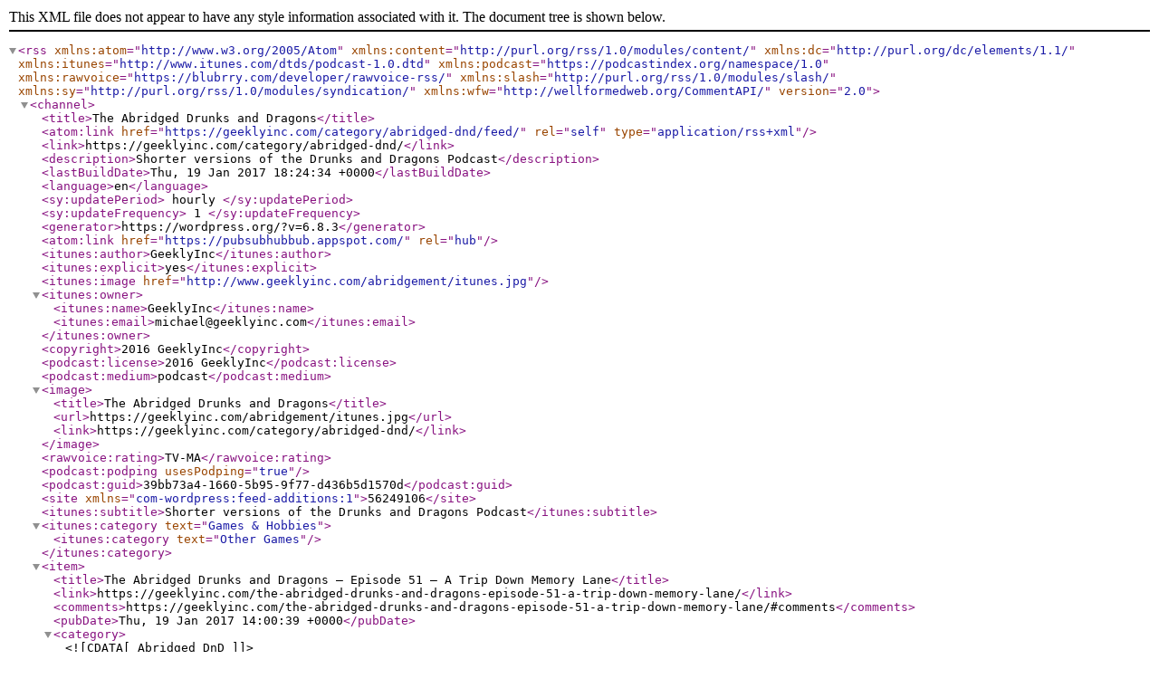

--- FILE ---
content_type: text/xml; charset=utf-8
request_url: http://feeds.feedburner.com/AbridgedDnD
body_size: 22175
content:
<?xml version="1.0" encoding="UTF-8" standalone="no"?><rss xmlns:atom="http://www.w3.org/2005/Atom" xmlns:content="http://purl.org/rss/1.0/modules/content/" xmlns:dc="http://purl.org/dc/elements/1.1/" xmlns:itunes="http://www.itunes.com/dtds/podcast-1.0.dtd" xmlns:podcast="https://podcastindex.org/namespace/1.0" xmlns:rawvoice="https://blubrry.com/developer/rawvoice-rss/" xmlns:slash="http://purl.org/rss/1.0/modules/slash/" xmlns:sy="http://purl.org/rss/1.0/modules/syndication/" xmlns:wfw="http://wellformedweb.org/CommentAPI/" version="2.0">

<channel>
	<title>The Abridged Drunks and Dragons</title>
	<atom:link href="https://geeklyinc.com/category/abridged-dnd/feed/" rel="self" type="application/rss+xml"/>
	<link>https://geeklyinc.com/category/abridged-dnd/</link>
	<description>Shorter versions of the Drunks and Dragons Podcast</description>
	<lastBuildDate>Thu, 19 Jan 2017 18:24:34 +0000</lastBuildDate>
	<language>en</language>
	<sy:updatePeriod>
	hourly	</sy:updatePeriod>
	<sy:updateFrequency>
	1	</sy:updateFrequency>
	<generator>https://wordpress.org/?v=6.8.3</generator>
	<atom:link href="https://pubsubhubbub.appspot.com/" rel="hub"/>
	<itunes:author>GeeklyInc</itunes:author>
	<itunes:explicit>yes</itunes:explicit>
	<itunes:image href="http://www.geeklyinc.com/abridgement/itunes.jpg"/>
	<itunes:owner>
		<itunes:name>GeeklyInc</itunes:name>
		<itunes:email>michael@geeklyinc.com</itunes:email>
	</itunes:owner>
	<copyright>2016 GeeklyInc</copyright>
	<podcast:license>2016 GeeklyInc</podcast:license>
	<podcast:medium>podcast</podcast:medium>
	<image>
		<title>The Abridged Drunks and Dragons</title>
		<url>https://geeklyinc.com/abridgement/itunes.jpg</url>
		<link>https://geeklyinc.com/category/abridged-dnd/</link>
	</image>
	
	
	
	<rawvoice:rating>TV-MA</rawvoice:rating>
	<podcast:podping usesPodping="true"/>
	<podcast:guid>39bb73a4-1660-5b95-9f77-d436b5d1570d</podcast:guid>
<site xmlns="com-wordpress:feed-additions:1">56249106</site>	<itunes:subtitle>Shorter versions of the Drunks and Dragons Podcast</itunes:subtitle><itunes:category text="Games &amp; Hobbies"><itunes:category text="Other Games"/></itunes:category><item>
		<title>The Abridged Drunks and Dragons – Episode 51 – A Trip Down Memory Lane</title>
		<link>https://geeklyinc.com/the-abridged-drunks-and-dragons-episode-51-a-trip-down-memory-lane/</link>
					<comments>https://geeklyinc.com/the-abridged-drunks-and-dragons-episode-51-a-trip-down-memory-lane/#comments</comments>
		
		
		<pubDate>Thu, 19 Jan 2017 14:00:39 +0000</pubDate>
				<category><![CDATA[Abridged DnD]]></category>
		<category><![CDATA[Dungeons & Dragons]]></category>
		<category><![CDATA[podcast]]></category>
		<category><![CDATA[tabletop]]></category>
		<guid isPermaLink="false">https://geeklyinc.com/?p=43518</guid>

					<description><![CDATA[The Abridged Drunks and Dragons is our attempt to making getting into the DnD Podcast easier for new listeners. Episodes have been boiled down to around 10 &#8211; 20 minutes. All the important story bits, and even more important goofs and tangents have been left in for your enjoyment. This original version of this episode &#8230;]]></description>
										<content:encoded><![CDATA[<p><img fetchpriority="high" decoding="async" class="aligncenter size-full wp-image-35625" src="https://geeklyinc.com/wp-content/uploads/2016/02/post-art.jpg" alt="post-art" width="1400" height="862" srcset="https://geeklyinc.com/wp-content/uploads/2016/02/post-art.jpg 1400w, https://geeklyinc.com/wp-content/uploads/2016/02/post-art-300x185.jpg 300w, https://geeklyinc.com/wp-content/uploads/2016/02/post-art-768x473.jpg 768w, https://geeklyinc.com/wp-content/uploads/2016/02/post-art-1200x739.jpg 1200w, https://geeklyinc.com/wp-content/uploads/2016/02/post-art-298x183.jpg 298w, https://geeklyinc.com/wp-content/uploads/2016/02/post-art-620x382.jpg 620w" sizes="(max-width: 1400px) 100vw, 1400px" /></p>
<p>The Abridged Drunks and Dragons is our attempt to making getting into the DnD Podcast easier for new listeners. Episodes have been boiled down to around 10 &#8211; 20 minutes. All the important story bits, and even more important goofs and tangents have been left in for your enjoyment.</p>
<p>This original version of this episode is <a href="https://geeklyinc.com/drunks-and-dragons-episode-51-a-trip-down-memory-lane/">Drunks and Dragons Episode 51</a>.</p>
<h5>Synopsis from the <a href="https://geeklyinc.com/wiki/index.php?title=Drunks_and_Dragons_Episodes">Drunks and Dragons Wiki</a>:</h5>
<blockquote><p>This is essentially the year in review, turn your chair around and just rap about our feelings episode. The podcasters go through fan&#8217;s favourite moments and we get a lot of behind the scenes talk about the podcast. We learn fun facts about the origin of <a title="Ros" href="https://geeklyinc.com/wiki/index.php?title=Ros">Ros</a>&#8216;s voice, the insanity that was the kickstarter, and how <a title="Michael &quot;Thrifty Nerd&quot; DiMauro" href="https://geeklyinc.com/wiki/index.php?title=Michael_%22Thrifty_Nerd%22_DiMauro">Thrifty</a> got recognized by the coolest Gamestop employee ever. It&#8217;s all very heartwarming.</p></blockquote>
<p>Editing help this week comes from David L. Stewart, check out his site <a href="http://spudcam.com">spudcam.com</a>.</p>
<p>The Abridged feed is <a href="https://itunes.apple.com/us/podcast/abridged-drunks-dragons/id1082209915">available on iTunes</a>.</p>
<p>You can subscribe manually on any podcasting app with <a href="http://feeds.feedburner.com/AbridgedDnD">this RSS feed</a>.</p>
]]></content:encoded>
					
					<wfw:commentRss>https://geeklyinc.com/the-abridged-drunks-and-dragons-episode-51-a-trip-down-memory-lane/feed/</wfw:commentRss>
			<slash:comments>3</slash:comments>
		
				<enclosure length="20566447" type="audio/mpeg" url="https://geeklyinc.com/abridgement/lil-dnd-051.mp3"/>

				<itunes:author>GeeklyInc</itunes:author>
		<itunes:episodeType>full</itunes:episodeType>
		<itunes:duration>21:21</itunes:duration>
<post-id xmlns="com-wordpress:feed-additions:1">43518</post-id>	<dc:creator>GeeklyInc</dc:creator><itunes:explicit>yes</itunes:explicit><itunes:subtitle>The Abridged Drunks and Dragons is our attempt to making getting into the DnD Podcast easier for new listeners. Episodes have been boiled down to around 10 &amp;#8211; 20 minutes. All the important story bits, and even more important goofs and tangents have been left in for your enjoyment. This original version of this episode &amp;#8230;</itunes:subtitle><itunes:summary>The Abridged Drunks and Dragons is our attempt to making getting into the DnD Podcast easier for new listeners. Episodes have been boiled down to around 10 &amp;#8211; 20 minutes. All the important story bits, and even more important goofs and tangents have been left in for your enjoyment. This original version of this episode &amp;#8230;</itunes:summary><itunes:keywords>Abridged DnD, Dungeons &amp; Dragons, podcast, tabletop</itunes:keywords></item>
		<item>
		<title>The Abridged Drunks and Dragons – Episode 50 – The Greatest Love Story Ever Told</title>
		<link>https://geeklyinc.com/the-abridged-drunks-and-dragons-episode-50-the-greatest-love-story-ever-told/</link>
					<comments>https://geeklyinc.com/the-abridged-drunks-and-dragons-episode-50-the-greatest-love-story-ever-told/#respond</comments>
		
		
		<pubDate>Tue, 17 Jan 2017 14:00:37 +0000</pubDate>
				<category><![CDATA[Abridged DnD]]></category>
		<category><![CDATA[Dungeons & Dragons]]></category>
		<category><![CDATA[podcast]]></category>
		<category><![CDATA[tabletop]]></category>
		<guid isPermaLink="false">https://geeklyinc.com/?p=43517</guid>

					<description><![CDATA[The Abridged Drunks and Dragons is our attempt to making getting into the DnD Podcast easier for new listeners. Episodes have been boiled down to around 10 &#8211; 20 minutes. All the important story bits, and even more important goofs and tangents have been left in for your enjoyment. This original version of this episode &#8230;]]></description>
										<content:encoded><![CDATA[<p><img decoding="async" class="aligncenter size-full wp-image-35625" src="https://geeklyinc.com/wp-content/uploads/2016/02/post-art.jpg" alt="post-art" width="1400" height="862" srcset="https://geeklyinc.com/wp-content/uploads/2016/02/post-art.jpg 1400w, https://geeklyinc.com/wp-content/uploads/2016/02/post-art-300x185.jpg 300w, https://geeklyinc.com/wp-content/uploads/2016/02/post-art-768x473.jpg 768w, https://geeklyinc.com/wp-content/uploads/2016/02/post-art-1200x739.jpg 1200w, https://geeklyinc.com/wp-content/uploads/2016/02/post-art-298x183.jpg 298w, https://geeklyinc.com/wp-content/uploads/2016/02/post-art-620x382.jpg 620w" sizes="(max-width: 1400px) 100vw, 1400px" /></p>
<p>The Abridged Drunks and Dragons is our attempt to making getting into the DnD Podcast easier for new listeners. Episodes have been boiled down to around 10 &#8211; 20 minutes. All the important story bits, and even more important goofs and tangents have been left in for your enjoyment.</p>
<p>This original version of this episode is <a href="https://geeklyinc.com/drunks-and-dragons-episode-50-the-greatest-love-story-ever-told/">Drunks and Dragons Episode 50</a>.</p>
<h5>Synopsis from the <a href="https://geeklyinc.com/wiki/index.php?title=Drunks_and_Dragons_Episodes">Drunks and Dragons Wiki</a>:</h5>
<blockquote><p>Thom, Watari and Wren are briefed by Salazar on the heist. They are to enter as entourage of a great dignitary, who is visiting Trant Thumble on official business. Then they must disarm a hallway of death, unlock a master safe and then escape with Blood Drinker and some magic dice.</p></blockquote>
<p>Editing help this week comes from David L. Stewart, check out his site <a href="http://spudcam.com">spudcam.com</a>.</p>
<p>The Abridged feed is <a href="https://itunes.apple.com/us/podcast/abridged-drunks-dragons/id1082209915">available on iTunes</a>.</p>
<p>You can subscribe manually on any podcasting app with <a href="http://feeds.feedburner.com/AbridgedDnD">this RSS feed</a>.</p>
]]></content:encoded>
					
					<wfw:commentRss>https://geeklyinc.com/the-abridged-drunks-and-dragons-episode-50-the-greatest-love-story-ever-told/feed/</wfw:commentRss>
			<slash:comments>0</slash:comments>
		
				<enclosure length="22368911" type="audio/mpeg" url="https://geeklyinc.com/abridgement/lil-dnd-050.mp3"/>

				<itunes:author>GeeklyInc</itunes:author>
		<itunes:episodeType>full</itunes:episodeType>
		<itunes:duration>23:06</itunes:duration>
<post-id xmlns="com-wordpress:feed-additions:1">43517</post-id>	<dc:creator>GeeklyInc</dc:creator><itunes:explicit>yes</itunes:explicit><itunes:subtitle>The Abridged Drunks and Dragons is our attempt to making getting into the DnD Podcast easier for new listeners. Episodes have been boiled down to around 10 &amp;#8211; 20 minutes. All the important story bits, and even more important goofs and tangents have been left in for your enjoyment. This original version of this episode &amp;#8230;</itunes:subtitle><itunes:summary>The Abridged Drunks and Dragons is our attempt to making getting into the DnD Podcast easier for new listeners. Episodes have been boiled down to around 10 &amp;#8211; 20 minutes. All the important story bits, and even more important goofs and tangents have been left in for your enjoyment. This original version of this episode &amp;#8230;</itunes:summary><itunes:keywords>Abridged DnD, Dungeons &amp; Dragons, podcast, tabletop</itunes:keywords></item>
		<item>
		<title>The Abridged Drunks and Dragons – Episode 49 – The Great Heist</title>
		<link>https://geeklyinc.com/the-abridged-drunks-and-dragons-episode-49-the-great-heist/</link>
					<comments>https://geeklyinc.com/the-abridged-drunks-and-dragons-episode-49-the-great-heist/#respond</comments>
		
		
		<pubDate>Sat, 14 Jan 2017 14:00:38 +0000</pubDate>
				<category><![CDATA[Abridged DnD]]></category>
		<category><![CDATA[Dungeons & Dragons]]></category>
		<category><![CDATA[podcast]]></category>
		<category><![CDATA[tabletop]]></category>
		<guid isPermaLink="false">https://geeklyinc.com/?p=43516</guid>

					<description><![CDATA[The Abridged Drunks and Dragons is our attempt to making getting into the DnD Podcast easier for new listeners. Episodes have been boiled down to around 10 &#8211; 20 minutes. All the important story bits, and even more important goofs and tangents have been left in for your enjoyment. This original version of this episode &#8230;]]></description>
										<content:encoded><![CDATA[<p><img decoding="async" class="aligncenter size-full wp-image-35625" src="https://geeklyinc.com/wp-content/uploads/2016/02/post-art.jpg" alt="post-art" width="1400" height="862" srcset="https://geeklyinc.com/wp-content/uploads/2016/02/post-art.jpg 1400w, https://geeklyinc.com/wp-content/uploads/2016/02/post-art-300x185.jpg 300w, https://geeklyinc.com/wp-content/uploads/2016/02/post-art-768x473.jpg 768w, https://geeklyinc.com/wp-content/uploads/2016/02/post-art-1200x739.jpg 1200w, https://geeklyinc.com/wp-content/uploads/2016/02/post-art-298x183.jpg 298w, https://geeklyinc.com/wp-content/uploads/2016/02/post-art-620x382.jpg 620w" sizes="(max-width: 1400px) 100vw, 1400px" /></p>
<p>The Abridged Drunks and Dragons is our attempt to making getting into the DnD Podcast easier for new listeners. Episodes have been boiled down to around 10 &#8211; 20 minutes. All the important story bits, and even more important goofs and tangents have been left in for your enjoyment.</p>
<p>This original version of this episode is <a href="https://geeklyinc.com/drunks-and-dragons-episode-49-the-great-heist/">Drunks and Dragons Episode 49</a>.</p>
<h5>Synopsis from the <a href="https://geeklyinc.com/wiki/index.php?title=Drunks_and_Dragons_Episodes">Drunks and Dragons Wiki</a>:</h5>
<blockquote><p>Aludra takes time out to mourn for the loss of her brother and Harper decides to join her. In the meantime, Thom is left a mysterious message outside of his hotel room and this leads him to meet a shady character called Salazar.</p></blockquote>
<p>Editing help this week comes from David L. Stewart, check out his site <a href="http://spudcam.com">spudcam.com</a>.</p>
<p>The Abridged feed is <a href="https://itunes.apple.com/us/podcast/abridged-drunks-dragons/id1082209915">available on iTunes</a>.</p>
<p>You can subscribe manually on any podcasting app with <a href="http://feeds.feedburner.com/AbridgedDnD">this RSS feed</a>.</p>
]]></content:encoded>
					
					<wfw:commentRss>https://geeklyinc.com/the-abridged-drunks-and-dragons-episode-49-the-great-heist/feed/</wfw:commentRss>
			<slash:comments>0</slash:comments>
		
				<enclosure length="25119902" type="audio/mpeg" url="https://geeklyinc.com/abridgement/lil-dnd-049.mp3"/>

				<itunes:author>GeeklyInc</itunes:author>
		<itunes:episodeType>full</itunes:episodeType>
		<itunes:duration>26:02</itunes:duration>
<post-id xmlns="com-wordpress:feed-additions:1">43516</post-id>	<dc:creator>GeeklyInc</dc:creator><itunes:explicit>yes</itunes:explicit><itunes:subtitle>The Abridged Drunks and Dragons is our attempt to making getting into the DnD Podcast easier for new listeners. Episodes have been boiled down to around 10 &amp;#8211; 20 minutes. All the important story bits, and even more important goofs and tangents have been left in for your enjoyment. This original version of this episode &amp;#8230;</itunes:subtitle><itunes:summary>The Abridged Drunks and Dragons is our attempt to making getting into the DnD Podcast easier for new listeners. Episodes have been boiled down to around 10 &amp;#8211; 20 minutes. All the important story bits, and even more important goofs and tangents have been left in for your enjoyment. This original version of this episode &amp;#8230;</itunes:summary><itunes:keywords>Abridged DnD, Dungeons &amp; Dragons, podcast, tabletop</itunes:keywords></item>
		<item>
		<title>The Abridged Drunks and Dragons – Episode 48 – Soul Stealer</title>
		<link>https://geeklyinc.com/the-abridged-drunks-and-dragons-episode-48-soul-stealer/</link>
					<comments>https://geeklyinc.com/the-abridged-drunks-and-dragons-episode-48-soul-stealer/#respond</comments>
		
		
		<pubDate>Thu, 12 Jan 2017 14:00:36 +0000</pubDate>
				<category><![CDATA[Abridged DnD]]></category>
		<category><![CDATA[Dungeons & Dragons]]></category>
		<category><![CDATA[podcast]]></category>
		<category><![CDATA[tabletop]]></category>
		<guid isPermaLink="false">https://geeklyinc.com/?p=43515</guid>

					<description><![CDATA[The Abridged Drunks and Dragons is our attempt to making getting into the DnD Podcast easier for new listeners. Episodes have been boiled down to around 10 &#8211; 20 minutes. All the important story bits, and even more important goofs and tangents have been left in for your enjoyment. This original version of this episode &#8230;]]></description>
										<content:encoded><![CDATA[<p><img loading="lazy" decoding="async" class="aligncenter size-full wp-image-35625" src="https://geeklyinc.com/wp-content/uploads/2016/02/post-art.jpg" alt="post-art" width="1400" height="862" srcset="https://geeklyinc.com/wp-content/uploads/2016/02/post-art.jpg 1400w, https://geeklyinc.com/wp-content/uploads/2016/02/post-art-300x185.jpg 300w, https://geeklyinc.com/wp-content/uploads/2016/02/post-art-768x473.jpg 768w, https://geeklyinc.com/wp-content/uploads/2016/02/post-art-1200x739.jpg 1200w, https://geeklyinc.com/wp-content/uploads/2016/02/post-art-298x183.jpg 298w, https://geeklyinc.com/wp-content/uploads/2016/02/post-art-620x382.jpg 620w" sizes="auto, (max-width: 1400px) 100vw, 1400px" /></p>
<p>The Abridged Drunks and Dragons is our attempt to making getting into the DnD Podcast easier for new listeners. Episodes have been boiled down to around 10 &#8211; 20 minutes. All the important story bits, and even more important goofs and tangents have been left in for your enjoyment.</p>
<p>This original version of this episode is <a href="https://geeklyinc.com/drunks-and-dragons-episode-48-soul-stealer/">Drunks and Dragons Episode 48</a>.</p>
<h5>Synopsis from the <a href="https://geeklyinc.com/wiki/index.php?title=Drunks_and_Dragons_Episodes">Drunks and Dragons Wiki</a>:</h5>
<blockquote><p>The group hardly have enough time to mourn for the passing away of Aludra, when the giant pile of rocks in the room form a giant stone golem with an orb heart.</p></blockquote>
<p>Editing help this week comes from David L. Stewart, check out his site <a href="http://spudcam.com">spudcam.com</a>.</p>
<p>The Abridged feed is <a href="https://itunes.apple.com/us/podcast/abridged-drunks-dragons/id1082209915">available on iTunes</a>.</p>
<p>You can subscribe manually on any podcasting app with <a href="http://feeds.feedburner.com/AbridgedDnD">this RSS feed</a>.</p>
]]></content:encoded>
					
					<wfw:commentRss>https://geeklyinc.com/the-abridged-drunks-and-dragons-episode-48-soul-stealer/feed/</wfw:commentRss>
			<slash:comments>0</slash:comments>
		
				<enclosure length="15729266" type="audio/mpeg" url="https://geeklyinc.com/abridgement/lil-dnd-048.mp3"/>

				<itunes:author>GeeklyInc</itunes:author>
		<itunes:episodeType>full</itunes:episodeType>
		<itunes:duration>16:15</itunes:duration>
<post-id xmlns="com-wordpress:feed-additions:1">43515</post-id>	<dc:creator>GeeklyInc</dc:creator><itunes:explicit>yes</itunes:explicit><itunes:subtitle>The Abridged Drunks and Dragons is our attempt to making getting into the DnD Podcast easier for new listeners. Episodes have been boiled down to around 10 &amp;#8211; 20 minutes. All the important story bits, and even more important goofs and tangents have been left in for your enjoyment. This original version of this episode &amp;#8230;</itunes:subtitle><itunes:summary>The Abridged Drunks and Dragons is our attempt to making getting into the DnD Podcast easier for new listeners. Episodes have been boiled down to around 10 &amp;#8211; 20 minutes. All the important story bits, and even more important goofs and tangents have been left in for your enjoyment. This original version of this episode &amp;#8230;</itunes:summary><itunes:keywords>Abridged DnD, Dungeons &amp; Dragons, podcast, tabletop</itunes:keywords></item>
		<item>
		<title>The Abridged Drunks and Dragons – Episode 47 – A Flying House</title>
		<link>https://geeklyinc.com/the-abridged-drunks-and-dragons-episode-47-a-flying-house/</link>
					<comments>https://geeklyinc.com/the-abridged-drunks-and-dragons-episode-47-a-flying-house/#comments</comments>
		
		
		<pubDate>Sat, 17 Sep 2016 10:00:00 +0000</pubDate>
				<category><![CDATA[Abridged DnD]]></category>
		<category><![CDATA[Dungeons & Dragons]]></category>
		<category><![CDATA[podcast]]></category>
		<category><![CDATA[tabletop]]></category>
		<guid isPermaLink="false">https://geeklyinc.com/?p=41100</guid>

					<description><![CDATA[The Abridged Drunks and Dragons is our attempt to making getting into the DnD Podcast easier for new listeners. Episodes have been boiled down to around 10 &#8211; 20 minutes. All the important story bits, and even more important goofs and tangents have been left in for your enjoyment. This original version of this episode &#8230;]]></description>
										<content:encoded><![CDATA[<p><img loading="lazy" decoding="async" class="aligncenter size-full wp-image-35625" src="https://geeklyinc.com/wp-content/uploads/2016/02/post-art.jpg" alt="post-art" width="1400" height="862" srcset="https://geeklyinc.com/wp-content/uploads/2016/02/post-art.jpg 1400w, https://geeklyinc.com/wp-content/uploads/2016/02/post-art-300x185.jpg 300w, https://geeklyinc.com/wp-content/uploads/2016/02/post-art-768x473.jpg 768w, https://geeklyinc.com/wp-content/uploads/2016/02/post-art-1200x739.jpg 1200w, https://geeklyinc.com/wp-content/uploads/2016/02/post-art-298x183.jpg 298w, https://geeklyinc.com/wp-content/uploads/2016/02/post-art-620x382.jpg 620w" sizes="auto, (max-width: 1400px) 100vw, 1400px" /></p>
<p>The Abridged Drunks and Dragons is our attempt to making getting into the DnD Podcast easier for new listeners. Episodes have been boiled down to around 10 &#8211; 20 minutes. All the important story bits, and even more important goofs and tangents have been left in for your enjoyment.</p>
<p>This original version of this episode is <a href="https://geeklyinc.com/drunks-and-dragons-episode-47-a-flying-house/">Drunks and Dragons Episode 47</a>.</p>
<h5>Synopsis from the <a href="https://geeklyinc.com/wiki/index.php?title=Drunks_and_Dragons_Episodes">Drunks and Dragons Wiki</a>:</h5>
<blockquote><p>After defeating the evil troll and returning the boy to his village the gang sees a strange sight in the sky. A wooden house attached to balloons and a giant flying serpent land near them and a strange figure comes out. His introduces himself as <a title="Clinker" href="https://geeklyinc.com/wiki/index.php?title=Clinker">Clinker</a>, a gnome court jester to <a title="King Snuffleupagus" href="https://geeklyinc.com/wiki/index.php?title=King_Snuffleupagus">King Snuffleupagus</a> and a friend of <a title="Fennekin" href="https://geeklyinc.com/wiki/index.php?title=Fennekin">Fennekin</a>. They initially distrust him but he tells them he will bring them to <a title="The Crypt of Sinu the Red" href="https://geeklyinc.com/wiki/index.php?title=The_Crypt_of_Sinu_the_Red">The Crypt of Sinu the Red</a>. They decide to go with him and spend a few days travelling in his flying house. Clinker lands them in a small village that is completely abandoned but has a massive graveyard, far bigger than the town itself. They find a large mausoleum and go inside to find steps that go down, down down. And at the bottom of the steps there is the skeleton of a dwarf.</p></blockquote>
<p>Editing help this week comes from David L. Stewart, check out his site <a href="http://spudcam.com">spudcam.com</a>.</p>
<p>The Abridged feed is <a href="https://itunes.apple.com/us/podcast/abridged-drunks-dragons/id1082209915">available on iTunes</a>.</p>
<p>You can subscribe manually on any podcasting app with <a href="http://feeds.feedburner.com/AbridgedDnD">this RSS feed</a>.</p>
]]></content:encoded>
					
					<wfw:commentRss>https://geeklyinc.com/the-abridged-drunks-and-dragons-episode-47-a-flying-house/feed/</wfw:commentRss>
			<slash:comments>2</slash:comments>
		
				<enclosure length="20339629" type="audio/mpeg" url="https://geeklyinc.com/abridgement/lil-dnd-047.mp3"/>

				<itunes:author>GeeklyInc</itunes:author>
		<itunes:episodeType>full</itunes:episodeType>
		<itunes:duration>21:11</itunes:duration>
<post-id xmlns="com-wordpress:feed-additions:1">41100</post-id>	<dc:creator>GeeklyInc</dc:creator><itunes:explicit>yes</itunes:explicit><itunes:subtitle>The Abridged Drunks and Dragons is our attempt to making getting into the DnD Podcast easier for new listeners. Episodes have been boiled down to around 10 &amp;#8211; 20 minutes. All the important story bits, and even more important goofs and tangents have been left in for your enjoyment. This original version of this episode &amp;#8230;</itunes:subtitle><itunes:summary>The Abridged Drunks and Dragons is our attempt to making getting into the DnD Podcast easier for new listeners. Episodes have been boiled down to around 10 &amp;#8211; 20 minutes. All the important story bits, and even more important goofs and tangents have been left in for your enjoyment. This original version of this episode &amp;#8230;</itunes:summary><itunes:keywords>Abridged DnD, Dungeons &amp; Dragons, podcast, tabletop</itunes:keywords></item>
		<item>
		<title>The Abridged Drunks and Dragons – Episode 46 – Troll Toll Part 2</title>
		<link>https://geeklyinc.com/the-abridged-drunks-and-dragons-episode-46-troll-toll-part-2/</link>
					<comments>https://geeklyinc.com/the-abridged-drunks-and-dragons-episode-46-troll-toll-part-2/#respond</comments>
		
		
		<pubDate>Thu, 15 Sep 2016 10:00:59 +0000</pubDate>
				<category><![CDATA[Abridged DnD]]></category>
		<category><![CDATA[Dungeons & Dragons]]></category>
		<category><![CDATA[podcast]]></category>
		<category><![CDATA[tabletop]]></category>
		<guid isPermaLink="false">https://geeklyinc.com/?p=41099</guid>

					<description><![CDATA[The Abridged Drunks and Dragons is our attempt to making getting into the DnD Podcast easier for new listeners. Episodes have been boiled down to around 10 &#8211; 20 minutes. All the important story bits, and even more important goofs and tangents have been left in for your enjoyment. This original version of this episode &#8230;]]></description>
										<content:encoded><![CDATA[<p><img loading="lazy" decoding="async" class="aligncenter size-full wp-image-35625" src="https://geeklyinc.com/wp-content/uploads/2016/02/post-art.jpg" alt="post-art" width="1400" height="862" srcset="https://geeklyinc.com/wp-content/uploads/2016/02/post-art.jpg 1400w, https://geeklyinc.com/wp-content/uploads/2016/02/post-art-300x185.jpg 300w, https://geeklyinc.com/wp-content/uploads/2016/02/post-art-768x473.jpg 768w, https://geeklyinc.com/wp-content/uploads/2016/02/post-art-1200x739.jpg 1200w, https://geeklyinc.com/wp-content/uploads/2016/02/post-art-298x183.jpg 298w, https://geeklyinc.com/wp-content/uploads/2016/02/post-art-620x382.jpg 620w" sizes="auto, (max-width: 1400px) 100vw, 1400px" /></p>
<p>The Abridged Drunks and Dragons is our attempt to making getting into the DnD Podcast easier for new listeners. Episodes have been boiled down to around 10 &#8211; 20 minutes. All the important story bits, and even more important goofs and tangents have been left in for your enjoyment.</p>
<p>This original version of this episode is <a href="https://geeklyinc.com/drunks-and-dragons-episode-46-troll-toll-part-2/">Drunks and Dragons Episode 46</a>.</p>
<h5>Synopsis from the <a href="https://geeklyinc.com/wiki/index.php?title=Drunks_and_Dragons_Episodes">Drunks and Dragons Wiki</a>:</h5>
<blockquote><p>The party continues to fight the troll while the child cowers nearby. That&#8217;s basically it. Thom busts out some wicked healing powers and makes Thrifty mad.</p></blockquote>
<p>Editing help this week comes from David L. Stewart, check out his site <a href="http://spudcam.com">spudcam.com</a>.</p>
<p>The Abridged feed is <a href="https://itunes.apple.com/us/podcast/abridged-drunks-dragons/id1082209915">available on iTunes</a>.</p>
<p>You can subscribe manually on any podcasting app with <a href="http://feeds.feedburner.com/AbridgedDnD">this RSS feed</a>.</p>
]]></content:encoded>
					
					<wfw:commentRss>https://geeklyinc.com/the-abridged-drunks-and-dragons-episode-46-troll-toll-part-2/feed/</wfw:commentRss>
			<slash:comments>0</slash:comments>
		
				<enclosure length="12599904" type="audio/mpeg" url="https://geeklyinc.com/abridgement/lil-dnd-046.mp3"/>

				<itunes:author>GeeklyInc</itunes:author>
		<itunes:episodeType>full</itunes:episodeType>
		<itunes:duration>13:03</itunes:duration>
<post-id xmlns="com-wordpress:feed-additions:1">41099</post-id>	<dc:creator>GeeklyInc</dc:creator><itunes:explicit>yes</itunes:explicit><itunes:subtitle>The Abridged Drunks and Dragons is our attempt to making getting into the DnD Podcast easier for new listeners. Episodes have been boiled down to around 10 &amp;#8211; 20 minutes. All the important story bits, and even more important goofs and tangents have been left in for your enjoyment. This original version of this episode &amp;#8230;</itunes:subtitle><itunes:summary>The Abridged Drunks and Dragons is our attempt to making getting into the DnD Podcast easier for new listeners. Episodes have been boiled down to around 10 &amp;#8211; 20 minutes. All the important story bits, and even more important goofs and tangents have been left in for your enjoyment. This original version of this episode &amp;#8230;</itunes:summary><itunes:keywords>Abridged DnD, Dungeons &amp; Dragons, podcast, tabletop</itunes:keywords></item>
		<item>
		<title>The Abridged Drunks and Dragons – Episode 45 – Troll Toll</title>
		<link>https://geeklyinc.com/the-abridged-drunks-and-dragons-episode-45-troll-toll/</link>
					<comments>https://geeklyinc.com/the-abridged-drunks-and-dragons-episode-45-troll-toll/#respond</comments>
		
		
		<pubDate>Tue, 13 Sep 2016 10:00:58 +0000</pubDate>
				<category><![CDATA[Abridged DnD]]></category>
		<category><![CDATA[Dungeons & Dragons]]></category>
		<category><![CDATA[podcast]]></category>
		<category><![CDATA[tabletop]]></category>
		<guid isPermaLink="false">https://geeklyinc.com/?p=41098</guid>

					<description><![CDATA[The Abridged Drunks and Dragons is our attempt to making getting into the DnD Podcast easier for new listeners. Episodes have been boiled down to around 10 &#8211; 20 minutes. All the important story bits, and even more important goofs and tangents have been left in for your enjoyment. This original version of this episode &#8230;]]></description>
										<content:encoded><![CDATA[<p><img loading="lazy" decoding="async" class="aligncenter size-full wp-image-35625" src="https://geeklyinc.com/wp-content/uploads/2016/02/post-art.jpg" alt="post-art" width="1400" height="862" srcset="https://geeklyinc.com/wp-content/uploads/2016/02/post-art.jpg 1400w, https://geeklyinc.com/wp-content/uploads/2016/02/post-art-300x185.jpg 300w, https://geeklyinc.com/wp-content/uploads/2016/02/post-art-768x473.jpg 768w, https://geeklyinc.com/wp-content/uploads/2016/02/post-art-1200x739.jpg 1200w, https://geeklyinc.com/wp-content/uploads/2016/02/post-art-298x183.jpg 298w, https://geeklyinc.com/wp-content/uploads/2016/02/post-art-620x382.jpg 620w" sizes="auto, (max-width: 1400px) 100vw, 1400px" /></p>
<p>The Abridged Drunks and Dragons is our attempt to making getting into the DnD Podcast easier for new listeners. Episodes have been boiled down to around 10 &#8211; 20 minutes. All the important story bits, and even more important goofs and tangents have been left in for your enjoyment.</p>
<p>This original version of this episode is <a href="https://geeklyinc.com/drunks-and-dragons-episode-45-troll-toll/">Drunks and Dragons Episode 45</a>.</p>
<h5>Synopsis from the <a href="https://geeklyinc.com/wiki/index.php?title=Drunks_and_Dragons_Episodes">Drunks and Dragons Wiki</a>:</h5>
<blockquote><p>The party resumes fighting <a title="Dungarth" href="https://geeklyinc.com/wiki/index.php?title=Dungarth">Dungarth</a> and it&#8217;s a little touch and go. Thom seduces the fuck out of the troll with his new magic amulet. Harper and Aludra take some nasty damage but Thom&#8217;s new bard powers keep them going. The episode ends before the end of combat, making this combat the only one to span 3 episodes.</p></blockquote>
<p>Editing help this week comes from David L. Stewart, check out his site <a href="http://spudcam.com">spudcam.com</a>.</p>
<p>The Abridged feed is <a href="https://itunes.apple.com/us/podcast/abridged-drunks-dragons/id1082209915">available on iTunes</a>.</p>
<p>You can subscribe manually on any podcasting app with <a href="http://feeds.feedburner.com/AbridgedDnD">this RSS feed</a>.</p>
]]></content:encoded>
					
					<wfw:commentRss>https://geeklyinc.com/the-abridged-drunks-and-dragons-episode-45-troll-toll/feed/</wfw:commentRss>
			<slash:comments>0</slash:comments>
		
				<enclosure length="11555674" type="audio/mpeg" url="https://geeklyinc.com/abridgement/lil-dnd-045.mp3"/>

				<itunes:author>GeeklyInc</itunes:author>
		<itunes:episodeType>full</itunes:episodeType>
		<itunes:duration>11:57</itunes:duration>
<post-id xmlns="com-wordpress:feed-additions:1">41098</post-id>	<dc:creator>GeeklyInc</dc:creator><itunes:explicit>yes</itunes:explicit><itunes:subtitle>The Abridged Drunks and Dragons is our attempt to making getting into the DnD Podcast easier for new listeners. Episodes have been boiled down to around 10 &amp;#8211; 20 minutes. All the important story bits, and even more important goofs and tangents have been left in for your enjoyment. This original version of this episode &amp;#8230;</itunes:subtitle><itunes:summary>The Abridged Drunks and Dragons is our attempt to making getting into the DnD Podcast easier for new listeners. Episodes have been boiled down to around 10 &amp;#8211; 20 minutes. All the important story bits, and even more important goofs and tangents have been left in for your enjoyment. This original version of this episode &amp;#8230;</itunes:summary><itunes:keywords>Abridged DnD, Dungeons &amp; Dragons, podcast, tabletop</itunes:keywords></item>
		<item>
		<title>The Abridged Drunks and Dragons – Episode 44 – The Sins of the Fathers</title>
		<link>https://geeklyinc.com/the-abridged-drunks-and-dragons-episode-44-the-sins-of-the-fathers/</link>
					<comments>https://geeklyinc.com/the-abridged-drunks-and-dragons-episode-44-the-sins-of-the-fathers/#respond</comments>
		
		
		<pubDate>Sat, 10 Sep 2016 10:00:01 +0000</pubDate>
				<category><![CDATA[Abridged DnD]]></category>
		<category><![CDATA[Dungeons & Dragons]]></category>
		<category><![CDATA[podcast]]></category>
		<category><![CDATA[tabletop]]></category>
		<guid isPermaLink="false">https://geeklyinc.com/?p=41101</guid>

					<description><![CDATA[The Abridged Drunks and Dragons is our attempt to making getting into the DnD Podcast easier for new listeners. Episodes have been boiled down to around 10 &#8211; 20 minutes. All the important story bits, and even more important goofs and tangents have been left in for your enjoyment. This original version of this episode &#8230;]]></description>
										<content:encoded><![CDATA[<p><img loading="lazy" decoding="async" class="aligncenter size-full wp-image-35625" src="https://geeklyinc.com/wp-content/uploads/2016/02/post-art.jpg" alt="post-art" width="1400" height="862" srcset="https://geeklyinc.com/wp-content/uploads/2016/02/post-art.jpg 1400w, https://geeklyinc.com/wp-content/uploads/2016/02/post-art-300x185.jpg 300w, https://geeklyinc.com/wp-content/uploads/2016/02/post-art-768x473.jpg 768w, https://geeklyinc.com/wp-content/uploads/2016/02/post-art-1200x739.jpg 1200w, https://geeklyinc.com/wp-content/uploads/2016/02/post-art-298x183.jpg 298w, https://geeklyinc.com/wp-content/uploads/2016/02/post-art-620x382.jpg 620w" sizes="auto, (max-width: 1400px) 100vw, 1400px" /></p>
<p>The Abridged Drunks and Dragons is our attempt to making getting into the DnD Podcast easier for new listeners. Episodes have been boiled down to around 10 &#8211; 20 minutes. All the important story bits, and even more important goofs and tangents have been left in for your enjoyment.</p>
<p>This original version of this episode is <a href="https://geeklyinc.com/drunks-and-dragons-episode-44-the-sins-of-the-fathers/">Drunks and Dragons Episode 44</a>.</p>
<h5>Synopsis from the <a href="https://geeklyinc.com/wiki/index.php?title=Drunks_and_Dragons_Episodes">Drunks and Dragons Wiki</a>:</h5>
<blockquote><p>Battered but not beaten by the storm, the party lands in <a title="Medwyn" href="https://geeklyinc.com/wiki/index.php?title=Medwyn">Medwyn</a> before reaching <a title="Keshai" href="https://geeklyinc.com/wiki/index.php?title=Keshai">Keshai</a> to restock and repair. Upon landing they are greeted by a group of women and children in very traditional dress. They are amazed at the sight of the party, having rarely met outsiders. It all seems to be going really well until an old <a title="+5 Old Codgers" href="https://geeklyinc.com/wiki/index.php?title=%2B5_Old_Codgers">codger</a> shows up. He introduces himself as the village elder <a title="Krint" href="https://geeklyinc.com/wiki/index.php?title=Krint">Krint</a> and promptly tells them to get out. He denies them any supplies and tells them they can&#8217;t even keep the boat there. <a title="Thom the Dragonborn" href="https://geeklyinc.com/wiki/index.php?title=Thom_the_Dragonborn">Thom</a> tries to convince Krint that they are long lost brothers, which is (shockingly) unsuccessful. <a class="mw-redirect" title="Lord Titus Harper" href="https://geeklyinc.com/wiki/index.php?title=Lord_Titus_Harper">Harper</a> then gets all nobility on everybody by promising to give them 500 GP, because he has no concept of money.</p></blockquote>
<p>Editing help this week comes from David L. Stewart, check out his site <a href="http://spudcam.com">spudcam.com</a>.</p>
<p>The Abridged feed is <a href="https://itunes.apple.com/us/podcast/abridged-drunks-dragons/id1082209915">available on iTunes</a>.</p>
<p>You can subscribe manually on any podcasting app with <a href="http://feeds.feedburner.com/AbridgedDnD">this RSS feed</a>.</p>
]]></content:encoded>
					
					<wfw:commentRss>https://geeklyinc.com/the-abridged-drunks-and-dragons-episode-44-the-sins-of-the-fathers/feed/</wfw:commentRss>
			<slash:comments>0</slash:comments>
		
				<enclosure length="21469092" type="audio/mpeg" url="https://geeklyinc.com/abridgement/lil-dnd-044.mp3"/>

				<itunes:author>GeeklyInc</itunes:author>
		<itunes:episodeType>full</itunes:episodeType>
		<itunes:duration>22:15</itunes:duration>
<post-id xmlns="com-wordpress:feed-additions:1">41101</post-id>	<dc:creator>GeeklyInc</dc:creator><itunes:explicit>yes</itunes:explicit><itunes:subtitle>The Abridged Drunks and Dragons is our attempt to making getting into the DnD Podcast easier for new listeners. Episodes have been boiled down to around 10 &amp;#8211; 20 minutes. All the important story bits, and even more important goofs and tangents have been left in for your enjoyment. This original version of this episode &amp;#8230;</itunes:subtitle><itunes:summary>The Abridged Drunks and Dragons is our attempt to making getting into the DnD Podcast easier for new listeners. Episodes have been boiled down to around 10 &amp;#8211; 20 minutes. All the important story bits, and even more important goofs and tangents have been left in for your enjoyment. This original version of this episode &amp;#8230;</itunes:summary><itunes:keywords>Abridged DnD, Dungeons &amp; Dragons, podcast, tabletop</itunes:keywords></item>
		<item>
		<title>The Abridged Drunks and Dragons – Episode 43 – The Raging Storm</title>
		<link>https://geeklyinc.com/the-abridged-drunks-and-dragons-episode-43-the-raging-storm/</link>
					<comments>https://geeklyinc.com/the-abridged-drunks-and-dragons-episode-43-the-raging-storm/#respond</comments>
		
		
		<pubDate>Mon, 29 Aug 2016 10:00:39 +0000</pubDate>
				<category><![CDATA[Abridged DnD]]></category>
		<category><![CDATA[Dungeons & Dragons]]></category>
		<category><![CDATA[podcast]]></category>
		<category><![CDATA[tabletop]]></category>
		<guid isPermaLink="false">https://geeklyinc.com/?p=40840</guid>

					<description><![CDATA[The Abridged Drunks and Dragons is our attempt to making getting into the DnD Podcast easier for new listeners. Episodes have been boiled down to around 10 &#8211; 20 minutes. All the important story bits, and even more important goofs and tangents have been left in for your enjoyment. This original version of this episode &#8230;]]></description>
										<content:encoded><![CDATA[<p><img loading="lazy" decoding="async" class="aligncenter size-full wp-image-35625" src="https://geeklyinc.com/wp-content/uploads/2016/02/post-art.jpg" alt="post-art" width="1400" height="862" srcset="https://geeklyinc.com/wp-content/uploads/2016/02/post-art.jpg 1400w, https://geeklyinc.com/wp-content/uploads/2016/02/post-art-300x185.jpg 300w, https://geeklyinc.com/wp-content/uploads/2016/02/post-art-768x473.jpg 768w, https://geeklyinc.com/wp-content/uploads/2016/02/post-art-1200x739.jpg 1200w, https://geeklyinc.com/wp-content/uploads/2016/02/post-art-298x183.jpg 298w, https://geeklyinc.com/wp-content/uploads/2016/02/post-art-620x382.jpg 620w" sizes="auto, (max-width: 1400px) 100vw, 1400px" /></p>
<p>The Abridged Drunks and Dragons is our attempt to making getting into the DnD Podcast easier for new listeners. Episodes have been boiled down to around 10 &#8211; 20 minutes. All the important story bits, and even more important goofs and tangents have been left in for your enjoyment.</p>
<p>This original version of this episode is <a href="https://geeklyinc.com/drunks-and-dragons-episode-43-the-raging-storm/">Drunks and Dragons Episode 4</a>3.</p>
<h5>Synopsis from the <a href="https://geeklyinc.com/wiki/index.php?title=Drunks_and_Dragons_Episodes">Drunks and Dragons Wiki</a>:</h5>
<blockquote><p>Bewildered by their most recent very near death experience, the party confronts <a title="Ros" href="https://geeklyinc.com/wiki/index.php?title=Ros">Ros</a> about her seemingly newfound powers. She reveals that she used to work as an assassin, but decided to become a<a title="Simple boatman" href="https://geeklyinc.com/wiki/index.php?title=Simple_boatman">simple boatwoman</a> after she found she enjoyed killing too much. Thom is understandably confused and aroused. <a class="mw-redirect" title="Lord Titus Harper" href="https://geeklyinc.com/wiki/index.php?title=Lord_Titus_Harper">Harper</a> shows Ros his secret for dealing with a <a title="Harper's Dark Past" href="https://geeklyinc.com/wiki/index.php?title=Harper%27s_Dark_Past">dark past</a> and gives her a pill of basilisk dung to eat. As Ros starts to trip balls they head to a nice inn for some wining, dining and burpees.</p></blockquote>
<p>Editing help this week comes from David L. Stewart, check out his site <a href="http://spudcam.com">spudcam.com</a>.</p>
<p>The Abridged feed is <a href="https://itunes.apple.com/us/podcast/abridged-drunks-dragons/id1082209915">available on iTunes</a>.</p>
<p>You can subscribe manually on any podcasting app with <a href="http://feeds.feedburner.com/AbridgedDnD">this RSS feed</a>.</p>
]]></content:encoded>
					
					<wfw:commentRss>https://geeklyinc.com/the-abridged-drunks-and-dragons-episode-43-the-raging-storm/feed/</wfw:commentRss>
			<slash:comments>0</slash:comments>
		
				<enclosure length="21913884" type="audio/mpeg" url="https://geeklyinc.com/abridgement/lil-dnd-043.mp3"/>

				<itunes:author>GeeklyInc</itunes:author>
		<itunes:episodeType>full</itunes:episodeType>
		<itunes:duration>22:45</itunes:duration>
<post-id xmlns="com-wordpress:feed-additions:1">40840</post-id>	<dc:creator>GeeklyInc</dc:creator><itunes:explicit>yes</itunes:explicit><itunes:subtitle>The Abridged Drunks and Dragons is our attempt to making getting into the DnD Podcast easier for new listeners. Episodes have been boiled down to around 10 &amp;#8211; 20 minutes. All the important story bits, and even more important goofs and tangents have been left in for your enjoyment. This original version of this episode &amp;#8230;</itunes:subtitle><itunes:summary>The Abridged Drunks and Dragons is our attempt to making getting into the DnD Podcast easier for new listeners. Episodes have been boiled down to around 10 &amp;#8211; 20 minutes. All the important story bits, and even more important goofs and tangents have been left in for your enjoyment. This original version of this episode &amp;#8230;</itunes:summary><itunes:keywords>Abridged DnD, Dungeons &amp; Dragons, podcast, tabletop</itunes:keywords></item>
		<item>
		<title>The Abridged Drunks and Dragons – Episode 42 – Mordenkrad Time</title>
		<link>https://geeklyinc.com/the-abridged-drunks-and-dragons-episode-42-mordenkrad-time/</link>
					<comments>https://geeklyinc.com/the-abridged-drunks-and-dragons-episode-42-mordenkrad-time/#respond</comments>
		
		
		<pubDate>Sat, 27 Aug 2016 10:00:38 +0000</pubDate>
				<category><![CDATA[Abridged DnD]]></category>
		<category><![CDATA[Dungeons & Dragons]]></category>
		<category><![CDATA[podcast]]></category>
		<category><![CDATA[tabletop]]></category>
		<guid isPermaLink="false">https://geeklyinc.com/?p=40841</guid>

					<description><![CDATA[The Abridged Drunks and Dragons is our attempt to making getting into the DnD Podcast easier for new listeners. Episodes have been boiled down to around 10 &#8211; 20 minutes. All the important story bits, and even more important goofs and tangents have been left in for your enjoyment. This original version of this episode &#8230;]]></description>
										<content:encoded><![CDATA[<p><img loading="lazy" decoding="async" class="aligncenter size-full wp-image-35625" src="https://geeklyinc.com/wp-content/uploads/2016/02/post-art.jpg" alt="post-art" width="1400" height="862" srcset="https://geeklyinc.com/wp-content/uploads/2016/02/post-art.jpg 1400w, https://geeklyinc.com/wp-content/uploads/2016/02/post-art-300x185.jpg 300w, https://geeklyinc.com/wp-content/uploads/2016/02/post-art-768x473.jpg 768w, https://geeklyinc.com/wp-content/uploads/2016/02/post-art-1200x739.jpg 1200w, https://geeklyinc.com/wp-content/uploads/2016/02/post-art-298x183.jpg 298w, https://geeklyinc.com/wp-content/uploads/2016/02/post-art-620x382.jpg 620w" sizes="auto, (max-width: 1400px) 100vw, 1400px" /></p>
<p>The Abridged Drunks and Dragons is our attempt to making getting into the DnD Podcast easier for new listeners. Episodes have been boiled down to around 10 &#8211; 20 minutes. All the important story bits, and even more important goofs and tangents have been left in for your enjoyment.</p>
<p>This original version of this episode is <a href="https://geeklyinc.com/drunks-and-dragons-episode-42-mordenkrad-time/">Drunks and Dragons Episode 4</a>2.</p>
<h5>Synopsis from the <a href="https://geeklyinc.com/wiki/index.php?title=Drunks_and_Dragons_Episodes">Drunks and Dragons Wiki</a>:</h5>
<blockquote><p>The party is fighting <a title="Rugul Thumble" href="https://geeklyinc.com/wiki/index.php?title=Rugul_Thumble">Rugul Thumble</a> in order to save <a title="Ros" href="https://geeklyinc.com/wiki/index.php?title=Ros">Ros</a> and let&#8217;s just say it doesn&#8217;t go so well for them. Rugul&#8217;s Mordenkrad is a fearsome weapon, dealing dozens of damage to <a title="Thom the Dragonborn" href="https://geeklyinc.com/wiki/index.php?title=Thom_the_Dragonborn">Thom the Dragonborn</a>almost right out of the gate. Aludra fairs a little better but on the whole the battle looks pretty bleak. When all looks lost <a title="Ros" href="https://geeklyinc.com/wiki/index.php?title=Ros">Ros</a> reveals that she&#8217;s actually a pretty bitchin rogue who can dish out the damage herself. She frees herself and heals Thom&#8230;</p></blockquote>
<p>Editing help this week comes from David L. Stewart, check out his site <a href="http://spudcam.com">spudcam.com</a>.</p>
<p>The Abridged feed is <a href="https://itunes.apple.com/us/podcast/abridged-drunks-dragons/id1082209915">available on iTunes</a>.</p>
<p>You can subscribe manually on any podcasting app with <a href="http://feeds.feedburner.com/AbridgedDnD">this RSS feed</a>.</p>
]]></content:encoded>
					
					<wfw:commentRss>https://geeklyinc.com/the-abridged-drunks-and-dragons-episode-42-mordenkrad-time/feed/</wfw:commentRss>
			<slash:comments>0</slash:comments>
		
				<enclosure length="22941723" type="audio/mpeg" url="https://geeklyinc.com/abridgement/lil-dnd-042.mp3"/>

				<itunes:author>GeeklyInc</itunes:author>
		<itunes:episodeType>full</itunes:episodeType>
		<itunes:duration>23:45</itunes:duration>
<post-id xmlns="com-wordpress:feed-additions:1">40841</post-id>	<dc:creator>GeeklyInc</dc:creator><itunes:explicit>yes</itunes:explicit><itunes:subtitle>The Abridged Drunks and Dragons is our attempt to making getting into the DnD Podcast easier for new listeners. Episodes have been boiled down to around 10 &amp;#8211; 20 minutes. All the important story bits, and even more important goofs and tangents have been left in for your enjoyment. This original version of this episode &amp;#8230;</itunes:subtitle><itunes:summary>The Abridged Drunks and Dragons is our attempt to making getting into the DnD Podcast easier for new listeners. Episodes have been boiled down to around 10 &amp;#8211; 20 minutes. All the important story bits, and even more important goofs and tangents have been left in for your enjoyment. This original version of this episode &amp;#8230;</itunes:summary><itunes:keywords>Abridged DnD, Dungeons &amp; Dragons, podcast, tabletop</itunes:keywords></item>
		<item>
		<title>The Abridged Drunks and Dragons – Episode 41 – Salty Sea Wench</title>
		<link>https://geeklyinc.com/the-abridged-drunks-and-dragons-episode-41-salty-sea-wench/</link>
					<comments>https://geeklyinc.com/the-abridged-drunks-and-dragons-episode-41-salty-sea-wench/#respond</comments>
		
		
		<pubDate>Thu, 25 Aug 2016 10:00:40 +0000</pubDate>
				<category><![CDATA[Abridged DnD]]></category>
		<category><![CDATA[Dungeons & Dragons]]></category>
		<category><![CDATA[podcast]]></category>
		<category><![CDATA[tabletop]]></category>
		<guid isPermaLink="false">https://geeklyinc.com/?p=40839</guid>

					<description><![CDATA[The Abridged Drunks and Dragons is our attempt to making getting into the DnD Podcast easier for new listeners. Episodes have been boiled down to around 10 &#8211; 20 minutes. All the important story bits, and even more important goofs and tangents have been left in for your enjoyment. This original version of this episode &#8230;]]></description>
										<content:encoded><![CDATA[<p><img loading="lazy" decoding="async" class="aligncenter size-full wp-image-35625" src="https://geeklyinc.com/wp-content/uploads/2016/02/post-art.jpg" alt="post-art" width="1400" height="862" srcset="https://geeklyinc.com/wp-content/uploads/2016/02/post-art.jpg 1400w, https://geeklyinc.com/wp-content/uploads/2016/02/post-art-300x185.jpg 300w, https://geeklyinc.com/wp-content/uploads/2016/02/post-art-768x473.jpg 768w, https://geeklyinc.com/wp-content/uploads/2016/02/post-art-1200x739.jpg 1200w, https://geeklyinc.com/wp-content/uploads/2016/02/post-art-298x183.jpg 298w, https://geeklyinc.com/wp-content/uploads/2016/02/post-art-620x382.jpg 620w" sizes="auto, (max-width: 1400px) 100vw, 1400px" /></p>
<p>The Abridged Drunks and Dragons is our attempt to making getting into the DnD Podcast easier for new listeners. Episodes have been boiled down to around 10 &#8211; 20 minutes. All the important story bits, and even more important goofs and tangents have been left in for your enjoyment.</p>
<p>This original version of this episode is <a href="https://geeklyinc.com/drunks-and-dragons-episode-41-salty-sea-wench-2/">Drunks and Dragons Episode 41</a>.</p>
<h5>Synopsis from the <a href="https://geeklyinc.com/wiki/index.php?title=Drunks_and_Dragons_Episodes">Drunks and Dragons Wiki</a>:</h5>
<blockquote><p>With their <a title="Mastwick" href="https://geeklyinc.com/wiki/index.php?title=Mastwick">Mastwick</a> quest log finally empty the party discusses whether they should try to go for <a title="The Orb of Endless Power" href="https://geeklyinc.com/wiki/index.php?title=The_Orb_of_Endless_Power">The Orb of Endless Power</a> or <a title="The Brazier of Worlds" href="https://geeklyinc.com/wiki/index.php?title=The_Brazier_of_Worlds">The Brazier of Worlds</a> next and much to everyone&#8217;s surprise they decided to go for the Orb. They are up and raring to go when they find out that <a title="Ros" href="https://geeklyinc.com/wiki/index.php?title=Ros">Ros</a> is missing, having gone out the night before and not returned. <a title="Xantolin" href="https://geeklyinc.com/wiki/index.php?title=Xantolin">Xantolin</a> tells them she went to <a title="Joe-Bob's Oat Emporium" href="https://geeklyinc.com/wiki/index.php?title=Joe-Bob%27s_Oat_Emporium">Joe-Bob&#8217;s Oat Emporium</a> to get some oats for <a title="Daisy" href="https://geeklyinc.com/wiki/index.php?title=Daisy">Daisy</a>. They head off to the Oat Emporium and talk to Joe-Bob himself about where Ros is. He tells them that she was taken away by a huge bugbear&#8230;</p></blockquote>
<p>Editing help this week comes from David L. Stewart, check out his site <a href="http://spudcam.com">spudcam.com</a>.</p>
<p>The Abridged feed is <a href="https://itunes.apple.com/us/podcast/abridged-drunks-dragons/id1082209915">available on iTunes</a>.</p>
<p>You can subscribe manually on any podcasting app with <a href="http://feeds.feedburner.com/AbridgedDnD">this RSS feed</a>.</p>
]]></content:encoded>
					
					<wfw:commentRss>https://geeklyinc.com/the-abridged-drunks-and-dragons-episode-41-salty-sea-wench/feed/</wfw:commentRss>
			<slash:comments>0</slash:comments>
		
				<enclosure length="21927656" type="audio/mpeg" url="https://geeklyinc.com/abridgement/lil-dnd-041.mp3"/>

				<itunes:author>GeeklyInc</itunes:author>
		<itunes:episodeType>full</itunes:episodeType>
		<itunes:duration>22:44</itunes:duration>
<post-id xmlns="com-wordpress:feed-additions:1">40839</post-id>	<dc:creator>GeeklyInc</dc:creator><itunes:explicit>yes</itunes:explicit><itunes:subtitle>The Abridged Drunks and Dragons is our attempt to making getting into the DnD Podcast easier for new listeners. Episodes have been boiled down to around 10 &amp;#8211; 20 minutes. All the important story bits, and even more important goofs and tangents have been left in for your enjoyment. This original version of this episode &amp;#8230;</itunes:subtitle><itunes:summary>The Abridged Drunks and Dragons is our attempt to making getting into the DnD Podcast easier for new listeners. Episodes have been boiled down to around 10 &amp;#8211; 20 minutes. All the important story bits, and even more important goofs and tangents have been left in for your enjoyment. This original version of this episode &amp;#8230;</itunes:summary><itunes:keywords>Abridged DnD, Dungeons &amp; Dragons, podcast, tabletop</itunes:keywords></item>
		<item>
		<title>The Abridged Drunks and Dragons – Episode 40 – Requiem with the Dragon Hunter</title>
		<link>https://geeklyinc.com/the-abridged-drunks-and-dragons-episode-40-requiem-with-the-dragon-hunter/</link>
					<comments>https://geeklyinc.com/the-abridged-drunks-and-dragons-episode-40-requiem-with-the-dragon-hunter/#respond</comments>
		
		
		<pubDate>Sat, 16 Jul 2016 13:00:39 +0000</pubDate>
				<category><![CDATA[Abridged DnD]]></category>
		<category><![CDATA[Dungeons & Dragons]]></category>
		<category><![CDATA[podcast]]></category>
		<category><![CDATA[tabletop]]></category>
		<guid isPermaLink="false">https://geeklyinc.com/?p=39161</guid>

					<description><![CDATA[The Abridged Drunks and Dragons is our attempt to making getting into the DnD Podcast easier for new listeners. Episodes have been boiled down to around 10 &#8211; 20 minutes. All the important story bits, and even more important goofs and tangents have been left in for your enjoyment. This original version of this episode &#8230;]]></description>
										<content:encoded><![CDATA[<p><img loading="lazy" decoding="async" class="aligncenter size-full wp-image-35625" src="https://geeklyinc.com/wp-content/uploads/2016/02/post-art.jpg" alt="post-art" width="1400" height="862" srcset="https://geeklyinc.com/wp-content/uploads/2016/02/post-art.jpg 1400w, https://geeklyinc.com/wp-content/uploads/2016/02/post-art-300x185.jpg 300w, https://geeklyinc.com/wp-content/uploads/2016/02/post-art-768x473.jpg 768w, https://geeklyinc.com/wp-content/uploads/2016/02/post-art-1200x739.jpg 1200w, https://geeklyinc.com/wp-content/uploads/2016/02/post-art-298x183.jpg 298w, https://geeklyinc.com/wp-content/uploads/2016/02/post-art-620x382.jpg 620w" sizes="auto, (max-width: 1400px) 100vw, 1400px" /></p>
<p>The Abridged Drunks and Dragons is our attempt to making getting into the DnD Podcast easier for new listeners. Episodes have been boiled down to around 10 &#8211; 20 minutes. All the important story bits, and even more important goofs and tangents have been left in for your enjoyment.</p>
<p>This original version of this episode is <a href="https://geeklyinc.com/drunks-and-dragons-episode-40-requiem-with-the-dragon-hunter/">Drunks and Dragons Episode 40</a>.</p>
<h5>Synopsis from the <a href="https://geeklyinc.com/wiki/index.php?title=Drunks_and_Dragons_Episodes">Drunks and Dragons Wiki</a>:</h5>
<blockquote><p>The party celebrates their defeat of <a title="Bercy Hamhands" href="https://geeklyinc.com/wiki/index.php?title=Bercy_Hamhands">Bercy Hamhands</a> and takes a rest on their boat in order to get up to Level 7. However when they wake they are no longer on the boat but in a forest glade. They see their old friend <a title="Aelar" href="https://geeklyinc.com/wiki/index.php?title=Aelar">Aelar</a> who looks much older and much more bitchin, with his sweet new facial scar. <a title="Aelar" href="https://geeklyinc.com/wiki/index.php?title=Aelar">Aelar</a> warns them that it&#8217;s no coincidence that they end up here and that he is a dragon hunter. They are interrupted by (surprise) an <a title="Adult Red Dragon" href="https://geeklyinc.com/wiki/index.php?title=Adult_Red_Dragon">Adult Red Dragon</a>.</p></blockquote>
<p>Editing help this week comes from David L. Stewart, check out his site <a href="http://spudcam.com">spudcam.com</a>.</p>
<p>The Abridged feed is <a href="https://itunes.apple.com/us/podcast/abridged-drunks-dragons/id1082209915">available on iTunes</a>.</p>
<p>You can subscribe manually on any podcasting app with <a href="http://feeds.feedburner.com/AbridgedDnD">this RSS feed</a>.</p>
]]></content:encoded>
					
					<wfw:commentRss>https://geeklyinc.com/the-abridged-drunks-and-dragons-episode-40-requiem-with-the-dragon-hunter/feed/</wfw:commentRss>
			<slash:comments>0</slash:comments>
		
				<enclosure length="14872631" type="audio/mpeg" url="https://geeklyinc.com/abridgement/lil-dnd-040.mp3"/>

				<itunes:author>GeeklyInc</itunes:author>
		<itunes:episodeType>full</itunes:episodeType>
		<itunes:duration>15:21</itunes:duration>
<post-id xmlns="com-wordpress:feed-additions:1">39161</post-id>	<dc:creator>GeeklyInc</dc:creator><itunes:explicit>yes</itunes:explicit><itunes:subtitle>The Abridged Drunks and Dragons is our attempt to making getting into the DnD Podcast easier for new listeners. Episodes have been boiled down to around 10 &amp;#8211; 20 minutes. All the important story bits, and even more important goofs and tangents have been left in for your enjoyment. This original version of this episode &amp;#8230;</itunes:subtitle><itunes:summary>The Abridged Drunks and Dragons is our attempt to making getting into the DnD Podcast easier for new listeners. Episodes have been boiled down to around 10 &amp;#8211; 20 minutes. All the important story bits, and even more important goofs and tangents have been left in for your enjoyment. This original version of this episode &amp;#8230;</itunes:summary><itunes:keywords>Abridged DnD, Dungeons &amp; Dragons, podcast, tabletop</itunes:keywords></item>
		<item>
		<title>The Abridged Drunks and Dragons – Episode 39 – Settling up with the Darkblades</title>
		<link>https://geeklyinc.com/the-abridged-drunks-and-dragons-episode-39-settling-up-with-the-darkblades/</link>
					<comments>https://geeklyinc.com/the-abridged-drunks-and-dragons-episode-39-settling-up-with-the-darkblades/#respond</comments>
		
		
		<pubDate>Thu, 14 Jul 2016 13:00:37 +0000</pubDate>
				<category><![CDATA[Abridged DnD]]></category>
		<category><![CDATA[Dungeons & Dragons]]></category>
		<category><![CDATA[podcast]]></category>
		<category><![CDATA[tabletop]]></category>
		<guid isPermaLink="false">https://geeklyinc.com/?p=39162</guid>

					<description><![CDATA[The Abridged Drunks and Dragons is our attempt to making getting into the DnD Podcast easier for new listeners. Episodes have been boiled down to around 10 &#8211; 20 minutes. All the important story bits, and even more important goofs and tangents have been left in for your enjoyment. This original version of this episode &#8230;]]></description>
										<content:encoded><![CDATA[<p><img loading="lazy" decoding="async" class="aligncenter size-full wp-image-35625" src="https://geeklyinc.com/wp-content/uploads/2016/02/post-art.jpg" alt="post-art" width="1400" height="862" srcset="https://geeklyinc.com/wp-content/uploads/2016/02/post-art.jpg 1400w, https://geeklyinc.com/wp-content/uploads/2016/02/post-art-300x185.jpg 300w, https://geeklyinc.com/wp-content/uploads/2016/02/post-art-768x473.jpg 768w, https://geeklyinc.com/wp-content/uploads/2016/02/post-art-1200x739.jpg 1200w, https://geeklyinc.com/wp-content/uploads/2016/02/post-art-298x183.jpg 298w, https://geeklyinc.com/wp-content/uploads/2016/02/post-art-620x382.jpg 620w" sizes="auto, (max-width: 1400px) 100vw, 1400px" /></p>
<p>The Abridged Drunks and Dragons is our attempt to making getting into the DnD Podcast easier for new listeners. Episodes have been boiled down to around 10 &#8211; 20 minutes. All the important story bits, and even more important goofs and tangents have been left in for your enjoyment.</p>
<p>This original version of this episode is <a href="https://geeklyinc.com/drunks-and-dragons-episode-39-settling-up-with-the-darkblades/">Drunks and Dragons Episode 39</a>.</p>
<h5>Synopsis from the <a href="https://geeklyinc.com/wiki/index.php?title=Drunks_and_Dragons_Episodes">Drunks and Dragons Wiki</a>:</h5>
<blockquote><p>With an unconscious half orc at their feet and no gold in sight, the party discusses what to do with <a title="Bercy Hamhands" href="https://geeklyinc.com/wiki/index.php?title=Bercy_Hamhands">Bercy Hamhands</a> now that <a title="Niles Blackwater" href="https://geeklyinc.com/wiki/index.php?title=Niles_Blackwater">Niles Blackwater</a> has run off. <a title="Aludra the Dwarf" href="https://geeklyinc.com/wiki/index.php?title=Aludra_the_Dwarf">Aludra</a> suggests tying hams to his hands, which <a title="Thom the Dragonborn" href="https://geeklyinc.com/wiki/index.php?title=Thom_the_Dragonborn">Thom</a> loves beyond belief and references through the entire episode. They tie up Hamhands and do tie some hams to his hands before he comes too. Aludra does a 180 from trying to kill him the previous episodes and feels sorry for him&#8230;</p></blockquote>
<p>Editing help this week comes from David L. Stewart, check out his site <a href="http://spudcam.com">spudcam.com</a>.</p>
<p>The Abridged feed is <a href="https://itunes.apple.com/us/podcast/abridged-drunks-dragons/id1082209915">available on iTunes</a>.</p>
<p>You can subscribe manually on any podcasting app with <a href="http://feeds.feedburner.com/AbridgedDnD">this RSS feed</a>.</p>
]]></content:encoded>
					
					<wfw:commentRss>https://geeklyinc.com/the-abridged-drunks-and-dragons-episode-39-settling-up-with-the-darkblades/feed/</wfw:commentRss>
			<slash:comments>0</slash:comments>
		
				<enclosure length="16149863" type="audio/mpeg" url="https://geeklyinc.com/abridgement/lil-dnd-039.mp3"/>

				<itunes:author>GeeklyInc</itunes:author>
		<itunes:episodeType>full</itunes:episodeType>
		<itunes:duration>16:42</itunes:duration>
<post-id xmlns="com-wordpress:feed-additions:1">39162</post-id>	<dc:creator>GeeklyInc</dc:creator><itunes:explicit>yes</itunes:explicit><itunes:subtitle>The Abridged Drunks and Dragons is our attempt to making getting into the DnD Podcast easier for new listeners. Episodes have been boiled down to around 10 &amp;#8211; 20 minutes. All the important story bits, and even more important goofs and tangents have been left in for your enjoyment. This original version of this episode &amp;#8230;</itunes:subtitle><itunes:summary>The Abridged Drunks and Dragons is our attempt to making getting into the DnD Podcast easier for new listeners. Episodes have been boiled down to around 10 &amp;#8211; 20 minutes. All the important story bits, and even more important goofs and tangents have been left in for your enjoyment. This original version of this episode &amp;#8230;</itunes:summary><itunes:keywords>Abridged DnD, Dungeons &amp; Dragons, podcast, tabletop</itunes:keywords></item>
		<item>
		<title>The Abridged Drunks and Dragons – Episode 38 – Smash and Grab</title>
		<link>https://geeklyinc.com/the-abridged-drunks-and-dragons-episode-38-smash-and-grab/</link>
					<comments>https://geeklyinc.com/the-abridged-drunks-and-dragons-episode-38-smash-and-grab/#respond</comments>
		
		
		<pubDate>Tue, 12 Jul 2016 13:00:36 +0000</pubDate>
				<category><![CDATA[Abridged DnD]]></category>
		<category><![CDATA[Dungeons & Dragons]]></category>
		<category><![CDATA[podcast]]></category>
		<category><![CDATA[tabletop]]></category>
		<guid isPermaLink="false">https://geeklyinc.com/?p=39163</guid>

					<description><![CDATA[The Abridged Drunks and Dragons is our attempt to making getting into the DnD Podcast easier for new listeners. Episodes have been boiled down to around 10 &#8211; 20 minutes. All the important story bits, and even more important goofs and tangents have been left in for your enjoyment. This original version of this episode &#8230;]]></description>
										<content:encoded><![CDATA[<p><img loading="lazy" decoding="async" class="aligncenter size-full wp-image-35625" src="https://geeklyinc.com/wp-content/uploads/2016/02/post-art.jpg" alt="post-art" width="1400" height="862" srcset="https://geeklyinc.com/wp-content/uploads/2016/02/post-art.jpg 1400w, https://geeklyinc.com/wp-content/uploads/2016/02/post-art-300x185.jpg 300w, https://geeklyinc.com/wp-content/uploads/2016/02/post-art-768x473.jpg 768w, https://geeklyinc.com/wp-content/uploads/2016/02/post-art-1200x739.jpg 1200w, https://geeklyinc.com/wp-content/uploads/2016/02/post-art-298x183.jpg 298w, https://geeklyinc.com/wp-content/uploads/2016/02/post-art-620x382.jpg 620w" sizes="auto, (max-width: 1400px) 100vw, 1400px" /></p>
<p>The Abridged Drunks and Dragons is our attempt to making getting into the DnD Podcast easier for new listeners. Episodes have been boiled down to around 10 &#8211; 20 minutes. All the important story bits, and even more important goofs and tangents have been left in for your enjoyment.</p>
<p>This original version of this episode is <a href="https://geeklyinc.com/drunks-and-dragons-episode-38-smash-and-grab/">Drunks and Dragons Episode 38</a>.</p>
<h5>Synopsis from the <a href="https://geeklyinc.com/wiki/index.php?title=Drunks_and_Dragons_Episodes">Drunks and Dragons Wiki</a>:</h5>
<blockquote><p>After determining that there are two people sleeping in <a title="Old Mrs. Hamhands" href="https://geeklyinc.com/wiki/index.php?title=Old_Mrs._Hamhands">Old Mrs. Hamhands</a> apartment, Niles deftly picks the lock (despite <a class="mw-redirect" title="Lord Titus Harper" href="https://geeklyinc.com/wiki/index.php?title=Lord_Titus_Harper">Harper</a> breathing down his neck). They burst in and proceed to fight <a title="Bercy Hamhands" href="https://geeklyinc.com/wiki/index.php?title=Bercy_Hamhands">Bercy Hamhands</a> while Old Mrs. Hamhands jumps out the window. During the fight, Niles makes him way into the other room where he finds the sacks of gold Bercy stole. Much to the party&#8217;s dismay, he grabs the gold, also jumps out the window and escapes into the night. The party defeats Bercy and then wonders what the hell to do next.</p></blockquote>
<p>Editing help this week comes from David L. Stewart, check out his site <a href="http://spudcam.com">spudcam.com</a>.</p>
<p>The Abridged feed is <a href="https://itunes.apple.com/us/podcast/abridged-drunks-dragons/id1082209915">available on iTunes</a>.</p>
<p>You can subscribe manually on any podcasting app with <a href="http://feeds.feedburner.com/AbridgedDnD">this RSS feed</a>.</p>
]]></content:encoded>
					
					<wfw:commentRss>https://geeklyinc.com/the-abridged-drunks-and-dragons-episode-38-smash-and-grab/feed/</wfw:commentRss>
			<slash:comments>0</slash:comments>
		
				<enclosure length="17946015" type="audio/mpeg" url="https://geeklyinc.com/abridgement/lil-dnd-038.mp3"/>

				<itunes:author>GeeklyInc</itunes:author>
		<itunes:episodeType>full</itunes:episodeType>
		<itunes:duration>18:31</itunes:duration>
<post-id xmlns="com-wordpress:feed-additions:1">39163</post-id>	<dc:creator>GeeklyInc</dc:creator><itunes:explicit>yes</itunes:explicit><itunes:subtitle>The Abridged Drunks and Dragons is our attempt to making getting into the DnD Podcast easier for new listeners. Episodes have been boiled down to around 10 &amp;#8211; 20 minutes. All the important story bits, and even more important goofs and tangents have been left in for your enjoyment. This original version of this episode &amp;#8230;</itunes:subtitle><itunes:summary>The Abridged Drunks and Dragons is our attempt to making getting into the DnD Podcast easier for new listeners. Episodes have been boiled down to around 10 &amp;#8211; 20 minutes. All the important story bits, and even more important goofs and tangents have been left in for your enjoyment. This original version of this episode &amp;#8230;</itunes:summary><itunes:keywords>Abridged DnD, Dungeons &amp; Dragons, podcast, tabletop</itunes:keywords></item>
		<item>
		<title>The Abridged Drunks and Dragons – Episode 37 – Mastwick Chronicles</title>
		<link>https://geeklyinc.com/the-abridged-drunks-and-dragons-episode-37-mastwick-chronicles/</link>
					<comments>https://geeklyinc.com/the-abridged-drunks-and-dragons-episode-37-mastwick-chronicles/#respond</comments>
		
		
		<pubDate>Sat, 09 Jul 2016 13:00:34 +0000</pubDate>
				<category><![CDATA[Abridged DnD]]></category>
		<category><![CDATA[Dungeons & Dragons]]></category>
		<category><![CDATA[podcast]]></category>
		<category><![CDATA[tabletop]]></category>
		<guid isPermaLink="false">https://geeklyinc.com/?p=39164</guid>

					<description><![CDATA[The Abridged Drunks and Dragons is our attempt to making getting into the DnD Podcast easier for new listeners. Episodes have been boiled down to around 10 &#8211; 20 minutes. All the important story bits, and even more important goofs and tangents have been left in for your enjoyment. This original version of this episode &#8230;]]></description>
										<content:encoded><![CDATA[<p><img loading="lazy" decoding="async" class="aligncenter size-full wp-image-35625" src="https://geeklyinc.com/wp-content/uploads/2016/02/post-art.jpg" alt="post-art" width="1400" height="862" srcset="https://geeklyinc.com/wp-content/uploads/2016/02/post-art.jpg 1400w, https://geeklyinc.com/wp-content/uploads/2016/02/post-art-300x185.jpg 300w, https://geeklyinc.com/wp-content/uploads/2016/02/post-art-768x473.jpg 768w, https://geeklyinc.com/wp-content/uploads/2016/02/post-art-1200x739.jpg 1200w, https://geeklyinc.com/wp-content/uploads/2016/02/post-art-298x183.jpg 298w, https://geeklyinc.com/wp-content/uploads/2016/02/post-art-620x382.jpg 620w" sizes="auto, (max-width: 1400px) 100vw, 1400px" /></p>
<p>The Abridged Drunks and Dragons is our attempt to making getting into the DnD Podcast easier for new listeners. Episodes have been boiled down to around 10 &#8211; 20 minutes. All the important story bits, and even more important goofs and tangents have been left in for your enjoyment.</p>
<p>This original version of this episode is <a href="https://geeklyinc.com/drunks-and-dragons-episode-37-mastwick-chronicles/">Drunks and Dragons Episode 37</a>.</p>
<h5>Synopsis from the <a href="https://geeklyinc.com/wiki/index.php?title=Drunks_and_Dragons_Episodes">Drunks and Dragons Wiki</a>:</h5>
<blockquote><p>The party arrives in <a title="Mastwick" href="https://geeklyinc.com/wiki/index.php?title=Mastwick">Mastwick</a>, so much older and (debatably) wiser than the last time they were there. A greasy elf named <a title="Niles Blackwater" href="https://geeklyinc.com/wiki/index.php?title=Niles_Blackwater">Niles Blackwater</a> meets them on the docks and asks them to help him find <a title="Bercy Hamhands" href="https://geeklyinc.com/wiki/index.php?title=Bercy_Hamhands">Bercy Hamhands</a> for the <a title="Darkblades" href="https://geeklyinc.com/wiki/index.php?title=Darkblades">Darkblades</a>. They decide to do it, partly for the memory of <a title="Tum &quot;Darkblade&quot; Thumble" href="https://geeklyinc.com/wiki/index.php?title=Tum_%22Darkblade%22_Thumble">Tum</a> and mostly for the money.</p></blockquote>
<p>Editing help this week comes from David L. Stewart, check out his site <a href="http://spudcam.com">spudcam.com</a>.</p>
<p>The Abridged feed is <a href="https://itunes.apple.com/us/podcast/abridged-drunks-dragons/id1082209915">available on iTunes</a>.</p>
<p>You can subscribe manually on any podcasting app with <a href="http://feeds.feedburner.com/AbridgedDnD">this RSS feed</a>.</p>
]]></content:encoded>
					
					<wfw:commentRss>https://geeklyinc.com/the-abridged-drunks-and-dragons-episode-37-mastwick-chronicles/feed/</wfw:commentRss>
			<slash:comments>0</slash:comments>
		
				<enclosure length="23507253" type="audio/mpeg" url="https://geeklyinc.com/abridgement/lil-dnd-037.mp3"/>

				<itunes:author>GeeklyInc</itunes:author>
		<itunes:episodeType>full</itunes:episodeType>
		<itunes:duration>24:20</itunes:duration>
<post-id xmlns="com-wordpress:feed-additions:1">39164</post-id>	<dc:creator>GeeklyInc</dc:creator><itunes:explicit>yes</itunes:explicit><itunes:subtitle>The Abridged Drunks and Dragons is our attempt to making getting into the DnD Podcast easier for new listeners. Episodes have been boiled down to around 10 &amp;#8211; 20 minutes. All the important story bits, and even more important goofs and tangents have been left in for your enjoyment. This original version of this episode &amp;#8230;</itunes:subtitle><itunes:summary>The Abridged Drunks and Dragons is our attempt to making getting into the DnD Podcast easier for new listeners. Episodes have been boiled down to around 10 &amp;#8211; 20 minutes. All the important story bits, and even more important goofs and tangents have been left in for your enjoyment. This original version of this episode &amp;#8230;</itunes:summary><itunes:keywords>Abridged DnD, Dungeons &amp; Dragons, podcast, tabletop</itunes:keywords></item>
		<item>
		<title>The Abridged Drunks and Dragons – Episode 36 – No Rest for the Wicked</title>
		<link>https://geeklyinc.com/the-abridged-drunks-and-dragons-episode-36-no-rest-for-the-wicked/</link>
					<comments>https://geeklyinc.com/the-abridged-drunks-and-dragons-episode-36-no-rest-for-the-wicked/#respond</comments>
		
		
		<pubDate>Thu, 07 Jul 2016 13:00:32 +0000</pubDate>
				<category><![CDATA[Abridged DnD]]></category>
		<category><![CDATA[Dungeons & Dragons]]></category>
		<category><![CDATA[podcast]]></category>
		<category><![CDATA[tabletop]]></category>
		<guid isPermaLink="false">https://geeklyinc.com/?p=39165</guid>

					<description><![CDATA[The Abridged Drunks and Dragons is our attempt to making getting into the DnD Podcast easier for new listeners. Episodes have been boiled down to around 10 &#8211; 20 minutes. All the important story bits, and even more important goofs and tangents have been left in for your enjoyment. This original version of this episode &#8230;]]></description>
										<content:encoded><![CDATA[<p><img loading="lazy" decoding="async" class="aligncenter size-full wp-image-35625" src="https://geeklyinc.com/wp-content/uploads/2016/02/post-art.jpg" alt="post-art" width="1400" height="862" srcset="https://geeklyinc.com/wp-content/uploads/2016/02/post-art.jpg 1400w, https://geeklyinc.com/wp-content/uploads/2016/02/post-art-300x185.jpg 300w, https://geeklyinc.com/wp-content/uploads/2016/02/post-art-768x473.jpg 768w, https://geeklyinc.com/wp-content/uploads/2016/02/post-art-1200x739.jpg 1200w, https://geeklyinc.com/wp-content/uploads/2016/02/post-art-298x183.jpg 298w, https://geeklyinc.com/wp-content/uploads/2016/02/post-art-620x382.jpg 620w" sizes="auto, (max-width: 1400px) 100vw, 1400px" /></p>
<p>The Abridged Drunks and Dragons is our attempt to making getting into the DnD Podcast easier for new listeners. Episodes have been boiled down to around 10 &#8211; 20 minutes. All the important story bits, and even more important goofs and tangents have been left in for your enjoyment.</p>
<p>This original version of this episode is <a href="https://geeklyinc.com/drunks-and-dragons-episode-36-no-rest-for-the-wicked/">Drunks and Dragons Episode 36</a>.</p>
<h5>Synopsis from the <a href="https://geeklyinc.com/wiki/index.php?title=Drunks_and_Dragons_Episodes">Drunks and Dragons Wiki</a>:</h5>
<blockquote><p>Tails between their legs (literally for <a title="Thom the Dragonborn" href="https://geeklyinc.com/wiki/index.php?title=Thom_the_Dragonborn">Thom</a>) the party heads back to the boat after almost dying at the hands of the elder black dragon. However they do have <a title="The Whip of Binding" href="https://geeklyinc.com/wiki/index.php?title=The_Whip_of_Binding">The Whip of Binding</a> and their new son/nephew <a title="Bucky" href="https://geeklyinc.com/wiki/index.php?title=Bucky">Bucky</a>. The boat casts off and they leave <a title="The Lost Island" href="https://geeklyinc.com/wiki/index.php?title=The_Lost_Island">The Lost Island</a> heading for <a title="Mastwick" href="https://geeklyinc.com/wiki/index.php?title=Mastwick">Mastwick</a>.</p></blockquote>
<p>Editing help this week comes from David L. Stewart, check out his site <a href="http://spudcam.com">spudcam.com</a>.</p>
<p>The Abridged feed is <a href="https://itunes.apple.com/us/podcast/abridged-drunks-dragons/id1082209915">available on iTunes</a>.</p>
<p>You can subscribe manually on any podcasting app with <a href="http://feeds.feedburner.com/AbridgedDnD">this RSS feed</a>.</p>
]]></content:encoded>
					
					<wfw:commentRss>https://geeklyinc.com/the-abridged-drunks-and-dragons-episode-36-no-rest-for-the-wicked/feed/</wfw:commentRss>
			<slash:comments>0</slash:comments>
		
				<enclosure length="18058253" type="audio/mpeg" url="https://geeklyinc.com/abridgement/lil-dnd-036.mp3"/>

				<itunes:author>GeeklyInc</itunes:author>
		<itunes:episodeType>full</itunes:episodeType>
		<itunes:duration>18:40</itunes:duration>
<post-id xmlns="com-wordpress:feed-additions:1">39165</post-id>	<dc:creator>GeeklyInc</dc:creator><itunes:explicit>yes</itunes:explicit><itunes:subtitle>The Abridged Drunks and Dragons is our attempt to making getting into the DnD Podcast easier for new listeners. Episodes have been boiled down to around 10 &amp;#8211; 20 minutes. All the important story bits, and even more important goofs and tangents have been left in for your enjoyment. This original version of this episode &amp;#8230;</itunes:subtitle><itunes:summary>The Abridged Drunks and Dragons is our attempt to making getting into the DnD Podcast easier for new listeners. Episodes have been boiled down to around 10 &amp;#8211; 20 minutes. All the important story bits, and even more important goofs and tangents have been left in for your enjoyment. This original version of this episode &amp;#8230;</itunes:summary><itunes:keywords>Abridged DnD, Dungeons &amp; Dragons, podcast, tabletop</itunes:keywords></item>
		<item>
		<title>The Abridged Drunks and Dragons – Episode 35 – A Flight of Futility</title>
		<link>https://geeklyinc.com/the-abridged-drunks-and-dragons-episode-35-a-flight-of-futility/</link>
					<comments>https://geeklyinc.com/the-abridged-drunks-and-dragons-episode-35-a-flight-of-futility/#comments</comments>
		
		
		<pubDate>Tue, 05 Jul 2016 13:00:30 +0000</pubDate>
				<category><![CDATA[Abridged DnD]]></category>
		<category><![CDATA[Dungeons & Dragons]]></category>
		<category><![CDATA[podcast]]></category>
		<category><![CDATA[tabletop]]></category>
		<guid isPermaLink="false">https://geeklyinc.com/?p=39166</guid>

					<description><![CDATA[The Abridged Drunks and Dragons is our attempt to making getting into the DnD Podcast easier for new listeners. Episodes have been boiled down to around 10 &#8211; 20 minutes. All the important story bits, and even more important goofs and tangents have been left in for your enjoyment. This original version of this episode &#8230;]]></description>
										<content:encoded><![CDATA[<p><img loading="lazy" decoding="async" class="aligncenter size-full wp-image-35625" src="https://geeklyinc.com/wp-content/uploads/2016/02/post-art.jpg" alt="post-art" width="1400" height="862" srcset="https://geeklyinc.com/wp-content/uploads/2016/02/post-art.jpg 1400w, https://geeklyinc.com/wp-content/uploads/2016/02/post-art-300x185.jpg 300w, https://geeklyinc.com/wp-content/uploads/2016/02/post-art-768x473.jpg 768w, https://geeklyinc.com/wp-content/uploads/2016/02/post-art-1200x739.jpg 1200w, https://geeklyinc.com/wp-content/uploads/2016/02/post-art-298x183.jpg 298w, https://geeklyinc.com/wp-content/uploads/2016/02/post-art-620x382.jpg 620w" sizes="auto, (max-width: 1400px) 100vw, 1400px" /></p>
<p>The Abridged Drunks and Dragons is our attempt to making getting into the DnD Podcast easier for new listeners. Episodes have been boiled down to around 10 &#8211; 20 minutes. All the important story bits, and even more important goofs and tangents have been left in for your enjoyment.</p>
<p>This original version of this episode is <a href="https://geeklyinc.com/drunks-and-dragons-episode-34-a-flight-of-futility/">Drunks and Dragons Episode 35</a>.</p>
<h5>Synopsis from the <a href="https://geeklyinc.com/wiki/index.php?title=Drunks_and_Dragons_Episodes">Drunks and Dragons Wiki</a>:</h5>
<blockquote><p>The gang flees the angry ancient black dragon, sadly with no treasure aside from <a title="The Whip of Binding" href="https://geeklyinc.com/wiki/index.php?title=The_Whip_of_Binding">The Whip of Binding</a>. They now have to face down all the traps they handily avoided previously and they do well for about a minute. Unfortunately they fail the skill challenge spectacularly and <a title="Bucky" href="https://geeklyinc.com/wiki/index.php?title=Bucky">Bucky</a> almost gets eaten in front of them. But at the last minute <a title="Fennekin" href="https://geeklyinc.com/wiki/index.php?title=Fennekin">Fennekin</a> astral projects himself in long enough to distract the dragon and let them escape. Not really their finest hour.</p></blockquote>
<p>Editing help this week comes from David L. Stewart, check out his site <a href="http://spudcam.com">spudcam.com</a>.</p>
<p>The Abridged feed is <a href="https://itunes.apple.com/us/podcast/abridged-drunks-dragons/id1082209915">available on iTunes</a>.</p>
<p>You can subscribe manually on any podcasting app with <a href="http://feeds.feedburner.com/AbridgedDnD">this RSS feed</a>.</p>
]]></content:encoded>
					
					<wfw:commentRss>https://geeklyinc.com/the-abridged-drunks-and-dragons-episode-35-a-flight-of-futility/feed/</wfw:commentRss>
			<slash:comments>1</slash:comments>
		
				<enclosure length="18224292" type="audio/mpeg" url="https://geeklyinc.com/abridgement/lil-dnd-035.mp3"/>

				<itunes:author>GeeklyInc</itunes:author>
		<itunes:episodeType>full</itunes:episodeType>
		<itunes:duration>18:57</itunes:duration>
<post-id xmlns="com-wordpress:feed-additions:1">39166</post-id>	<dc:creator>GeeklyInc</dc:creator><itunes:explicit>yes</itunes:explicit><itunes:subtitle>The Abridged Drunks and Dragons is our attempt to making getting into the DnD Podcast easier for new listeners. Episodes have been boiled down to around 10 &amp;#8211; 20 minutes. All the important story bits, and even more important goofs and tangents have been left in for your enjoyment. This original version of this episode &amp;#8230;</itunes:subtitle><itunes:summary>The Abridged Drunks and Dragons is our attempt to making getting into the DnD Podcast easier for new listeners. Episodes have been boiled down to around 10 &amp;#8211; 20 minutes. All the important story bits, and even more important goofs and tangents have been left in for your enjoyment. This original version of this episode &amp;#8230;</itunes:summary><itunes:keywords>Abridged DnD, Dungeons &amp; Dragons, podcast, tabletop</itunes:keywords></item>
		<item>
		<title>The Abridged Drunks and Dragons – Episode 34 – Teamwork, the Deadliest Weapon</title>
		<link>https://geeklyinc.com/the-abridged-drunks-and-dragons-episode-34-teamwork-the-deadliest-weapon/</link>
					<comments>https://geeklyinc.com/the-abridged-drunks-and-dragons-episode-34-teamwork-the-deadliest-weapon/#respond</comments>
		
		
		<pubDate>Sat, 02 Jul 2016 13:00:08 +0000</pubDate>
				<category><![CDATA[Abridged DnD]]></category>
		<category><![CDATA[Dungeons & Dragons]]></category>
		<category><![CDATA[podcast]]></category>
		<category><![CDATA[tabletop]]></category>
		<guid isPermaLink="false">https://geeklyinc.com/?p=39167</guid>

					<description><![CDATA[The Abridged Drunks and Dragons is our attempt to making getting into the DnD Podcast easier for new listeners. Episodes have been boiled down to around 10 &#8211; 20 minutes. All the important story bits, and even more important goofs and tangents have been left in for your enjoyment. This original version of this episode &#8230;]]></description>
										<content:encoded><![CDATA[<p><img loading="lazy" decoding="async" class="aligncenter size-full wp-image-35625" src="https://geeklyinc.com/wp-content/uploads/2016/02/post-art.jpg" alt="post-art" width="1400" height="862" srcset="https://geeklyinc.com/wp-content/uploads/2016/02/post-art.jpg 1400w, https://geeklyinc.com/wp-content/uploads/2016/02/post-art-300x185.jpg 300w, https://geeklyinc.com/wp-content/uploads/2016/02/post-art-768x473.jpg 768w, https://geeklyinc.com/wp-content/uploads/2016/02/post-art-1200x739.jpg 1200w, https://geeklyinc.com/wp-content/uploads/2016/02/post-art-298x183.jpg 298w, https://geeklyinc.com/wp-content/uploads/2016/02/post-art-620x382.jpg 620w" sizes="auto, (max-width: 1400px) 100vw, 1400px" /></p>
<p>The Abridged Drunks and Dragons is our attempt to making getting into the DnD Podcast easier for new listeners. Episodes have been boiled down to around 10 &#8211; 20 minutes. All the important story bits, and even more important goofs and tangents have been left in for your enjoyment.</p>
<p>This original version of this episode is <a href="https://geeklyinc.com/drunks-and-dragons-episode-34-teamwork-the-deadliest-weapon/">Drunks and Dragons Episode 34</a>.</p>
<h5>Synopsis from the <a href="https://geeklyinc.com/wiki/index.php?title=Drunks_and_Dragons_Episodes">Drunks and Dragons Wiki</a>:</h5>
<blockquote><p>The gang is surprisingly successful at fighting the <a title="Black Dragon" href="https://geeklyinc.com/wiki/index.php?title=Black_Dragon">Black Dragon</a>. This is mostly because they really all start to embrace their combat roles with <a class="mw-redirect" title="Lord Titus Harper" href="https://geeklyinc.com/wiki/index.php?title=Lord_Titus_Harper">Harper</a> controlling, <a title="Aludra the Dwarf" href="https://geeklyinc.com/wiki/index.php?title=Aludra_the_Dwarf">Aludra</a> tanking and <a title="Thom the Dragonborn" href="https://geeklyinc.com/wiki/index.php?title=Thom_the_Dragonborn">Thom</a> buffing. Thom&#8217;s bardic nature starts to show itself and he does an admirable job not getting killed. Aludra gets blasted quite a bit by acid breath but she withstands it like the brick house she is.</p></blockquote>
<p>Editing help this week comes from David L. Stewart, check out his site <a href="http://spudcam.com">spudcam.com</a>.</p>
<p>The Abridged feed is <a href="https://itunes.apple.com/us/podcast/abridged-drunks-dragons/id1082209915">available on iTunes</a>.</p>
<p>You can subscribe manually on any podcasting app with <a href="http://feeds.feedburner.com/AbridgedDnD">this RSS feed</a>.</p>
]]></content:encoded>
					
					<wfw:commentRss>https://geeklyinc.com/the-abridged-drunks-and-dragons-episode-34-teamwork-the-deadliest-weapon/feed/</wfw:commentRss>
			<slash:comments>0</slash:comments>
		
				<enclosure length="14255077" type="audio/mpeg" url="https://geeklyinc.com/abridgement/lil-dnd-034.mp3"/>

				<itunes:author>GeeklyInc</itunes:author>
		<itunes:episodeType>full</itunes:episodeType>
		<itunes:duration>14:44</itunes:duration>
<post-id xmlns="com-wordpress:feed-additions:1">39167</post-id>	<dc:creator>GeeklyInc</dc:creator><itunes:explicit>yes</itunes:explicit><itunes:subtitle>The Abridged Drunks and Dragons is our attempt to making getting into the DnD Podcast easier for new listeners. Episodes have been boiled down to around 10 &amp;#8211; 20 minutes. All the important story bits, and even more important goofs and tangents have been left in for your enjoyment. This original version of this episode &amp;#8230;</itunes:subtitle><itunes:summary>The Abridged Drunks and Dragons is our attempt to making getting into the DnD Podcast easier for new listeners. Episodes have been boiled down to around 10 &amp;#8211; 20 minutes. All the important story bits, and even more important goofs and tangents have been left in for your enjoyment. This original version of this episode &amp;#8230;</itunes:summary><itunes:keywords>Abridged DnD, Dungeons &amp; Dragons, podcast, tabletop</itunes:keywords></item>
		<item>
		<title>The Abridged Drunks and Dragons – Episode 33 – What Rhymes with Crag Mon?</title>
		<link>https://geeklyinc.com/the-abridged-drunks-and-dragons-episode-33-what-rhymes-with-crag-mon/</link>
					<comments>https://geeklyinc.com/the-abridged-drunks-and-dragons-episode-33-what-rhymes-with-crag-mon/#respond</comments>
		
		
		<pubDate>Thu, 30 Jun 2016 15:57:40 +0000</pubDate>
				<category><![CDATA[Abridged DnD]]></category>
		<category><![CDATA[Dungeons & Dragons]]></category>
		<category><![CDATA[podcast]]></category>
		<category><![CDATA[tabletop]]></category>
		<guid isPermaLink="false">https://geeklyinc.com/?p=39160</guid>

					<description><![CDATA[The Abridged Drunks and Dragons is our attempt to making getting into the DnD Podcast easier for new listeners. Episodes have been boiled down to around 10 &#8211; 20 minutes. All the important story bits, and even more important goofs and tangents have been left in for your enjoyment. This original version of this episode &#8230;]]></description>
										<content:encoded><![CDATA[<p><img loading="lazy" decoding="async" class="aligncenter size-full wp-image-35625" src="https://geeklyinc.com/wp-content/uploads/2016/02/post-art.jpg" alt="post-art" width="1400" height="862" srcset="https://geeklyinc.com/wp-content/uploads/2016/02/post-art.jpg 1400w, https://geeklyinc.com/wp-content/uploads/2016/02/post-art-300x185.jpg 300w, https://geeklyinc.com/wp-content/uploads/2016/02/post-art-768x473.jpg 768w, https://geeklyinc.com/wp-content/uploads/2016/02/post-art-1200x739.jpg 1200w, https://geeklyinc.com/wp-content/uploads/2016/02/post-art-298x183.jpg 298w, https://geeklyinc.com/wp-content/uploads/2016/02/post-art-620x382.jpg 620w" sizes="auto, (max-width: 1400px) 100vw, 1400px" /></p>
<p>The Abridged Drunks and Dragons is our attempt to making getting into the DnD Podcast easier for new listeners. Episodes have been boiled down to around 10 &#8211; 20 minutes. All the important story bits, and even more important goofs and tangents have been left in for your enjoyment.</p>
<p>This original version of this episode is <a href="https://geeklyinc.com/drunks-and-dragons-episode-33-what-rhymes-with-crag-mon/">Drunks and Dragons Episode 33</a>.</p>
<h5>Synopsis from the <a href="https://geeklyinc.com/wiki/index.php?title=Drunks_and_Dragons_Episodes">Drunks and Dragons Wiki</a>:</h5>
<blockquote><p><a title="Bucky" href="https://geeklyinc.com/wiki/index.php?title=Bucky">Bucky</a> leads the party to the <a title="Forbidden Temple" href="https://geeklyinc.com/wiki/index.php?title=Forbidden_Temple">Forbidden Temple</a> and on the way admits that he has been inside and knows about some of the traps. Also on the way <a title="Thom the Dragonborn" href="https://geeklyinc.com/wiki/index.php?title=Thom_the_Dragonborn">Thom</a> and <a title="Aludra the Dwarf" href="https://geeklyinc.com/wiki/index.php?title=Aludra_the_Dwarf">Aludra</a> question him about his dead ass parents. Bucky gets upset and Aludra adopts him on the spot while Harper is taking a dump in a field.</p></blockquote>
<p>Editing help this week comes from David L. Stewart, check out his site <a href="http://spudcam.com">spudcam.com</a>.</p>
<p>The Abridged feed is <a href="https://itunes.apple.com/us/podcast/abridged-drunks-dragons/id1082209915">available on iTunes</a>.</p>
<p>You can subscribe manually on any podcasting app with <a href="http://feeds.feedburner.com/AbridgedDnD">this RSS feed</a>.</p>
]]></content:encoded>
					
					<wfw:commentRss>https://geeklyinc.com/the-abridged-drunks-and-dragons-episode-33-what-rhymes-with-crag-mon/feed/</wfw:commentRss>
			<slash:comments>0</slash:comments>
		
				<enclosure length="18738637" type="audio/mpeg" url="https://geeklyinc.com/abridgement/lil-dnd-033.mp3"/>

				<itunes:author>GeeklyInc</itunes:author>
		<itunes:episodeType>full</itunes:episodeType>
		<itunes:duration>19:26</itunes:duration>
<post-id xmlns="com-wordpress:feed-additions:1">39160</post-id>	<dc:creator>GeeklyInc</dc:creator><itunes:explicit>yes</itunes:explicit><itunes:subtitle>The Abridged Drunks and Dragons is our attempt to making getting into the DnD Podcast easier for new listeners. Episodes have been boiled down to around 10 &amp;#8211; 20 minutes. All the important story bits, and even more important goofs and tangents have been left in for your enjoyment. This original version of this episode &amp;#8230;</itunes:subtitle><itunes:summary>The Abridged Drunks and Dragons is our attempt to making getting into the DnD Podcast easier for new listeners. Episodes have been boiled down to around 10 &amp;#8211; 20 minutes. All the important story bits, and even more important goofs and tangents have been left in for your enjoyment. This original version of this episode &amp;#8230;</itunes:summary><itunes:keywords>Abridged DnD, Dungeons &amp; Dragons, podcast, tabletop</itunes:keywords></item>
		<item>
		<title>The Abridged Drunks and Dragons – Episode 32 – I HATE GNOLLS</title>
		<link>https://geeklyinc.com/the-abridged-drunks-and-dragons-episode-32-i-hate-gnolls/</link>
					<comments>https://geeklyinc.com/the-abridged-drunks-and-dragons-episode-32-i-hate-gnolls/#respond</comments>
		
		
		<pubDate>Sat, 11 Jun 2016 13:00:31 +0000</pubDate>
				<category><![CDATA[Abridged DnD]]></category>
		<category><![CDATA[Dungeons & Dragons]]></category>
		<category><![CDATA[podcast]]></category>
		<category><![CDATA[tabletop]]></category>
		<guid isPermaLink="false">https://geeklyinc.com/?p=38862</guid>

					<description><![CDATA[The Abridged Drunks and Dragons is our attempt to making getting into the DnD Podcast easier for new listeners. Episodes have been boiled down to around 10 &#8211; 20 minutes. All the important story bits, and even more important goofs and tangents have been left in for your enjoyment. This original version of this episode &#8230;]]></description>
										<content:encoded><![CDATA[<p><img loading="lazy" decoding="async" class="aligncenter size-full wp-image-35625" src="https://geeklyinc.com/wp-content/uploads/2016/02/post-art.jpg" alt="post-art" width="1400" height="862" srcset="https://geeklyinc.com/wp-content/uploads/2016/02/post-art.jpg 1400w, https://geeklyinc.com/wp-content/uploads/2016/02/post-art-300x185.jpg 300w, https://geeklyinc.com/wp-content/uploads/2016/02/post-art-768x473.jpg 768w, https://geeklyinc.com/wp-content/uploads/2016/02/post-art-1200x739.jpg 1200w, https://geeklyinc.com/wp-content/uploads/2016/02/post-art-298x183.jpg 298w, https://geeklyinc.com/wp-content/uploads/2016/02/post-art-620x382.jpg 620w" sizes="auto, (max-width: 1400px) 100vw, 1400px" /></p>
<p>The Abridged Drunks and Dragons is our attempt to making getting into the DnD Podcast easier for new listeners. Episodes have been boiled down to around 10 &#8211; 20 minutes. All the important story bits, and even more important goofs and tangents have been left in for your enjoyment.</p>
<p>This original version of this episode is <a href="https://geeklyinc.com/drunks-and-dragons-episode-32-i-hate-gnolls/">Drunks and Dragons Episode 32</a>.</p>
<h5>Synopsis from the <a href="https://geeklyinc.com/wiki/index.php?title=Drunks_and_Dragons_Episodes">Drunks and Dragons Wiki</a>:</h5>
<blockquote><p>Despite the pain of <a title="Tum &quot;Darkblade&quot; Thumble" href="https://geeklyinc.com/wiki/index.php?title=Tum_%22Darkblade%22_Thumble">Tum</a>&#8216;s death and <a title="Junpei Iori" href="https://geeklyinc.com/wiki/index.php?title=Junpei_Iori">Junpei</a>&#8216;s departure being fresh, <a title="Ros" href="https://geeklyinc.com/wiki/index.php?title=Ros">Ros</a> is ever the businesswoman and needs the party&#8217;s approval on some new hires. They weed through the chaf and eventually decide on <a title="Winston" href="https://geeklyinc.com/wiki/index.php?title=Winston">Winston</a> and <a class="mw-redirect" title="Lord Titus Harper" href="https://geeklyinc.com/wiki/index.php?title=Lord_Titus_Harper">Harper</a>. Winston because he is burly and strong. Harper because he almost simultaneously melts Ros and Aludra&#8217;s panties off with his good looks. The party also meets <a title="Bucky" href="https://geeklyinc.com/wiki/index.php?title=Bucky">Bucky</a>, a plucky Githyanki orphan.</p></blockquote>
<p>Editing help this week comes from David L. Stewart, check out his site <a href="http://spudcam.com">spudcam.com</a>.</p>
<p>The Abridged feed is <a href="https://itunes.apple.com/us/podcast/abridged-drunks-dragons/id1082209915">available on iTunes</a>.</p>
<p>You can subscribe manually on any podcasting app with <a href="http://feeds.feedburner.com/AbridgedDnD">this RSS feed</a>.</p>
]]></content:encoded>
					
					<wfw:commentRss>https://geeklyinc.com/the-abridged-drunks-and-dragons-episode-32-i-hate-gnolls/feed/</wfw:commentRss>
			<slash:comments>0</slash:comments>
		
				<enclosure length="15362435" type="audio/mpeg" url="https://geeklyinc.com/abridgement/lil-dnd-032.mp3"/>

				<itunes:author>GeeklyInc</itunes:author>
		<itunes:episodeType>full</itunes:episodeType>
		<itunes:duration>15:54</itunes:duration>
<post-id xmlns="com-wordpress:feed-additions:1">38862</post-id>	<dc:creator>GeeklyInc</dc:creator><itunes:explicit>yes</itunes:explicit><itunes:subtitle>The Abridged Drunks and Dragons is our attempt to making getting into the DnD Podcast easier for new listeners. Episodes have been boiled down to around 10 &amp;#8211; 20 minutes. All the important story bits, and even more important goofs and tangents have been left in for your enjoyment. This original version of this episode &amp;#8230;</itunes:subtitle><itunes:summary>The Abridged Drunks and Dragons is our attempt to making getting into the DnD Podcast easier for new listeners. Episodes have been boiled down to around 10 &amp;#8211; 20 minutes. All the important story bits, and even more important goofs and tangents have been left in for your enjoyment. This original version of this episode &amp;#8230;</itunes:summary><itunes:keywords>Abridged DnD, Dungeons &amp; Dragons, podcast, tabletop</itunes:keywords></item>
		<item>
		<title>The Abridged Drunks and Dragons – Episode 31 – Fond Farewells</title>
		<link>https://geeklyinc.com/the-abridged-drunks-and-dragons-episode-31-fond-farewells/</link>
					<comments>https://geeklyinc.com/the-abridged-drunks-and-dragons-episode-31-fond-farewells/#respond</comments>
		
		
		<pubDate>Thu, 09 Jun 2016 13:00:31 +0000</pubDate>
				<category><![CDATA[Abridged DnD]]></category>
		<category><![CDATA[Dungeons & Dragons]]></category>
		<category><![CDATA[podcast]]></category>
		<category><![CDATA[tabletop]]></category>
		<guid isPermaLink="false">https://geeklyinc.com/?p=38861</guid>

					<description><![CDATA[The Abridged Drunks and Dragons is our attempt to making getting into the DnD Podcast easier for new listeners. Episodes have been boiled down to around 10 &#8211; 20 minutes. All the important story bits, and even more important goofs and tangents have been left in for your enjoyment. This original version of this episode &#8230;]]></description>
										<content:encoded><![CDATA[<p><img loading="lazy" decoding="async" class="aligncenter size-full wp-image-35625" src="https://geeklyinc.com/wp-content/uploads/2016/02/post-art.jpg" alt="post-art" width="1400" height="862" srcset="https://geeklyinc.com/wp-content/uploads/2016/02/post-art.jpg 1400w, https://geeklyinc.com/wp-content/uploads/2016/02/post-art-300x185.jpg 300w, https://geeklyinc.com/wp-content/uploads/2016/02/post-art-768x473.jpg 768w, https://geeklyinc.com/wp-content/uploads/2016/02/post-art-1200x739.jpg 1200w, https://geeklyinc.com/wp-content/uploads/2016/02/post-art-298x183.jpg 298w, https://geeklyinc.com/wp-content/uploads/2016/02/post-art-620x382.jpg 620w" sizes="auto, (max-width: 1400px) 100vw, 1400px" /></p>
<p>The Abridged Drunks and Dragons is our attempt to making getting into the DnD Podcast easier for new listeners. Episodes have been boiled down to around 10 &#8211; 20 minutes. All the important story bits, and even more important goofs and tangents have been left in for your enjoyment.</p>
<p>This original version of this episode is <a href="https://geeklyinc.com/drunks-and-dragons-episode-31-fond-farewells/">Drunks and Dragons Episode 31</a>.</p>
<h5>Synopsis from the <a href="https://geeklyinc.com/wiki/index.php?title=Drunks_and_Dragons_Episodes">Drunks and Dragons Wiki</a>:</h5>
<blockquote><p>A very somber party goes back to the boat and departs for the lost island. Everybody is really bummed out. Despite being mostly blinded by tears they set off for and eventually reach <a title="The Lost Island" href="https://geeklyinc.com/wiki/index.php?title=The_Lost_Island">The Lost Island</a> using the magic compass <a title="Tum &quot;Darkblade&quot; Thumble" href="https://geeklyinc.com/wiki/index.php?title=Tum_%22Darkblade%22_Thumble">Tum</a>gave his life for. They arrive at the Lost Island to find it full of Githyanki and <a title="Junpei Iori" href="https://geeklyinc.com/wiki/index.php?title=Junpei_Iori">Junpei Iori</a> gets his memories back&#8230;</p></blockquote>
<p>Editing help this week comes from David L. Stewart, check out his site <a href="http://spudcam.com">spudcam.com</a>.</p>
<p>The Abridged feed is <a href="https://itunes.apple.com/us/podcast/abridged-drunks-dragons/id1082209915">available on iTunes</a>.</p>
<p>You can subscribe manually on any podcasting app with <a href="http://feeds.feedburner.com/AbridgedDnD">this RSS feed</a>.</p>
]]></content:encoded>
					
					<wfw:commentRss>https://geeklyinc.com/the-abridged-drunks-and-dragons-episode-31-fond-farewells/feed/</wfw:commentRss>
			<slash:comments>0</slash:comments>
		
				<enclosure length="16446388" type="audio/mpeg" url="https://geeklyinc.com/abridgement/lil-dnd-031.mp3"/>

				<itunes:author>GeeklyInc</itunes:author>
		<itunes:episodeType>full</itunes:episodeType>
		<itunes:duration>17:03</itunes:duration>
<post-id xmlns="com-wordpress:feed-additions:1">38861</post-id>	<dc:creator>GeeklyInc</dc:creator><itunes:explicit>yes</itunes:explicit><itunes:subtitle>The Abridged Drunks and Dragons is our attempt to making getting into the DnD Podcast easier for new listeners. Episodes have been boiled down to around 10 &amp;#8211; 20 minutes. All the important story bits, and even more important goofs and tangents have been left in for your enjoyment. This original version of this episode &amp;#8230;</itunes:subtitle><itunes:summary>The Abridged Drunks and Dragons is our attempt to making getting into the DnD Podcast easier for new listeners. Episodes have been boiled down to around 10 &amp;#8211; 20 minutes. All the important story bits, and even more important goofs and tangents have been left in for your enjoyment. This original version of this episode &amp;#8230;</itunes:summary><itunes:keywords>Abridged DnD, Dungeons &amp; Dragons, podcast, tabletop</itunes:keywords></item>
		<item>
		<title>The Abridged Drunks and Dragons – Episode 30 – A Sly Flourish</title>
		<link>https://geeklyinc.com/the-abridged-drunks-and-dragons-episode-30-a-sly-flourish/</link>
					<comments>https://geeklyinc.com/the-abridged-drunks-and-dragons-episode-30-a-sly-flourish/#respond</comments>
		
		
		<pubDate>Tue, 07 Jun 2016 13:00:31 +0000</pubDate>
				<category><![CDATA[Abridged DnD]]></category>
		<category><![CDATA[Dungeons & Dragons]]></category>
		<category><![CDATA[podcast]]></category>
		<category><![CDATA[tabletop]]></category>
		<guid isPermaLink="false">https://geeklyinc.com/?p=38860</guid>

					<description><![CDATA[The Abridged Drunks and Dragons is our attempt to making getting into the DnD Podcast easier for new listeners. Episodes have been boiled down to around 10 &#8211; 20 minutes. All the important story bits, and even more important goofs and tangents have been left in for your enjoyment. This original version of this episode &#8230;]]></description>
										<content:encoded><![CDATA[<p><img loading="lazy" decoding="async" class="aligncenter size-full wp-image-35625" src="https://geeklyinc.com/wp-content/uploads/2016/02/post-art.jpg" alt="post-art" width="1400" height="862" srcset="https://geeklyinc.com/wp-content/uploads/2016/02/post-art.jpg 1400w, https://geeklyinc.com/wp-content/uploads/2016/02/post-art-300x185.jpg 300w, https://geeklyinc.com/wp-content/uploads/2016/02/post-art-768x473.jpg 768w, https://geeklyinc.com/wp-content/uploads/2016/02/post-art-1200x739.jpg 1200w, https://geeklyinc.com/wp-content/uploads/2016/02/post-art-298x183.jpg 298w, https://geeklyinc.com/wp-content/uploads/2016/02/post-art-620x382.jpg 620w" sizes="auto, (max-width: 1400px) 100vw, 1400px" /></p>
<p>The Abridged Drunks and Dragons is our attempt to making getting into the DnD Podcast easier for new listeners. Episodes have been boiled down to around 10 &#8211; 20 minutes. All the important story bits, and even more important goofs and tangents have been left in for your enjoyment.</p>
<p>This original version of this episode is <a href="https://geeklyinc.com/drunks-and-dragons-episode-30-a-sly-flourish/">Drunks and Dragons Episode 30</a>.</p>
<h5>Synopsis from the <a href="https://geeklyinc.com/wiki/index.php?title=Drunks_and_Dragons_Episodes">Drunks and Dragons Wiki</a>:</h5>
<blockquote><p>The party now has the map to the <a title="Cursed Cave" href="https://geeklyinc.com/wiki/index.php?title=Cursed_Cave">Cursed Cave</a> where they can apparently find a way to <a title="The Lost Island" href="https://geeklyinc.com/wiki/index.php?title=The_Lost_Island">The Lost Island</a>. They set out into the jungle and reach the cave. The cave has a strange door with an angel on the front. <a title="Tum &quot;Darkblade&quot; Thumble" href="https://geeklyinc.com/wiki/index.php?title=Tum_%22Darkblade%22_Thumble">Tum</a> attempts to pick the lock and gets slapped in the face. Then the floor underneath <a title="Aludra the Dwarf" href="https://geeklyinc.com/wiki/index.php?title=Aludra_the_Dwarf">Aludra</a>, <a title="Thom the Dragonborn" href="https://geeklyinc.com/wiki/index.php?title=Thom_the_Dragonborn">Thom</a> and <a title="Tum &quot;Darkblade&quot; Thumble" href="https://geeklyinc.com/wiki/index.php?title=Tum_%22Darkblade%22_Thumble">Tum</a> opens up and they fall into a cavern below. <a title="Junpei Iori" href="https://geeklyinc.com/wiki/index.php?title=Junpei_Iori">Junpei</a> was not standing on the trap door and was left above.</p></blockquote>
<p>Editing help this week comes from David L. Stewart, check out his site <a href="http://spudcam.com">spudcam.com</a>.</p>
<p>The Abridged feed is <a href="https://itunes.apple.com/us/podcast/abridged-drunks-dragons/id1082209915">available on iTunes</a>.</p>
<p>You can subscribe manually on any podcasting app with <a href="http://feeds.feedburner.com/AbridgedDnD">this RSS feed</a>.</p>
]]></content:encoded>
					
					<wfw:commentRss>https://geeklyinc.com/the-abridged-drunks-and-dragons-episode-30-a-sly-flourish/feed/</wfw:commentRss>
			<slash:comments>0</slash:comments>
		
				<enclosure length="18896186" type="audio/mpeg" url="https://geeklyinc.com/abridgement/lil-dnd-030.mp3"/>

				<itunes:author>GeeklyInc</itunes:author>
		<itunes:episodeType>full</itunes:episodeType>
		<itunes:duration>19:34</itunes:duration>
<post-id xmlns="com-wordpress:feed-additions:1">38860</post-id>	<dc:creator>GeeklyInc</dc:creator><itunes:explicit>yes</itunes:explicit><itunes:subtitle>The Abridged Drunks and Dragons is our attempt to making getting into the DnD Podcast easier for new listeners. Episodes have been boiled down to around 10 &amp;#8211; 20 minutes. All the important story bits, and even more important goofs and tangents have been left in for your enjoyment. This original version of this episode &amp;#8230;</itunes:subtitle><itunes:summary>The Abridged Drunks and Dragons is our attempt to making getting into the DnD Podcast easier for new listeners. Episodes have been boiled down to around 10 &amp;#8211; 20 minutes. All the important story bits, and even more important goofs and tangents have been left in for your enjoyment. This original version of this episode &amp;#8230;</itunes:summary><itunes:keywords>Abridged DnD, Dungeons &amp; Dragons, podcast, tabletop</itunes:keywords></item>
		<item>
		<title>The Abridged Drunks and Dragons – Episode 29 – A Disproportionate Response</title>
		<link>https://geeklyinc.com/the-abridged-drunks-and-dragons-episode-29-a-disproportionate-response/</link>
					<comments>https://geeklyinc.com/the-abridged-drunks-and-dragons-episode-29-a-disproportionate-response/#respond</comments>
		
		
		<pubDate>Sat, 04 Jun 2016 13:00:27 +0000</pubDate>
				<category><![CDATA[Abridged DnD]]></category>
		<category><![CDATA[Dungeons & Dragons]]></category>
		<category><![CDATA[podcast]]></category>
		<category><![CDATA[tabletop]]></category>
		<guid isPermaLink="false">https://geeklyinc.com/?p=38859</guid>

					<description><![CDATA[The Abridged Drunks and Dragons is our attempt to making getting into the DnD Podcast easier for new listeners. Episodes have been boiled down to around 10 &#8211; 20 minutes. All the important story bits, and even more important goofs and tangents have been left in for your enjoyment. This original version of this episode &#8230;]]></description>
										<content:encoded><![CDATA[<p><img loading="lazy" decoding="async" class="aligncenter size-full wp-image-35625" src="https://geeklyinc.com/wp-content/uploads/2016/02/post-art.jpg" alt="post-art" width="1400" height="862" srcset="https://geeklyinc.com/wp-content/uploads/2016/02/post-art.jpg 1400w, https://geeklyinc.com/wp-content/uploads/2016/02/post-art-300x185.jpg 300w, https://geeklyinc.com/wp-content/uploads/2016/02/post-art-768x473.jpg 768w, https://geeklyinc.com/wp-content/uploads/2016/02/post-art-1200x739.jpg 1200w, https://geeklyinc.com/wp-content/uploads/2016/02/post-art-298x183.jpg 298w, https://geeklyinc.com/wp-content/uploads/2016/02/post-art-620x382.jpg 620w" sizes="auto, (max-width: 1400px) 100vw, 1400px" /></p>
<p>The Abridged Drunks and Dragons is our attempt to making getting into the DnD Podcast easier for new listeners. Episodes have been boiled down to around 10 &#8211; 20 minutes. All the important story bits, and even more important goofs and tangents have been left in for your enjoyment.</p>
<p>This original version of this episode is <a href="https://geeklyinc.com/drunks-and-dragons-episode-29-a-disproportionate-response/">Drunks and Dragons Episode 29</a>.</p>
<h5>Synopsis from the <a href="https://geeklyinc.com/wiki/index.php?title=Drunks_and_Dragons_Episodes">Drunks and Dragons Wiki</a>:</h5>
<blockquote><p>The party arrives at <a title="Bowbreaker Bay" href="https://geeklyinc.com/wiki/index.php?title=Bowbreaker_Bay">Bowbreaker Bay</a> and starts asking around about <a title="The Lost Island" href="https://geeklyinc.com/wiki/index.php?title=The_Lost_Island">The Lost Island</a>. A bartender tells them about a Githyanki with an <a title="Unspellable Japanesey Githyanki name" href="https://geeklyinc.com/wiki/index.php?title=Unspellable_Japanesey_Githyanki_name">Unspellable Japanesey Githyanki name</a> and the party goes to talk to him. Reasonable talk all goes out the window when they burst into his house and immediately go off on a tangent about something else. <a title="Unspellable Japanesey Githyanki name" href="https://geeklyinc.com/wiki/index.php?title=Unspellable_Japanesey_Githyanki_name">Unspellable Japanesey Githyanki name</a> is a frail old man and runs in terror from the maniacs invading his house.<a title="Junpei Iori" href="https://geeklyinc.com/wiki/index.php?title=Junpei_Iori">Junpei Iori</a> fires off a Thunder Wave to stop him but forgets to declare non-lethal damage and straight up murders him in the street. It takes the party a considerate amount of time to realize that they just murdered someone in the street and maybe that&#8217;s not such a good thing.</p></blockquote>
<p>Editing help this week comes from David L. Stewart, check out his site <a href="http://spudcam.com">spudcam.com</a>.</p>
<p>The Abridged feed is <a href="https://itunes.apple.com/us/podcast/abridged-drunks-dragons/id1082209915">available on iTunes</a>.</p>
<p>You can subscribe manually on any podcasting app with <a href="http://feeds.feedburner.com/AbridgedDnD">this RSS feed</a>.</p>
]]></content:encoded>
					
					<wfw:commentRss>https://geeklyinc.com/the-abridged-drunks-and-dragons-episode-29-a-disproportionate-response/feed/</wfw:commentRss>
			<slash:comments>0</slash:comments>
		
				<enclosure length="13029961" type="audio/mpeg" url="https://geeklyinc.com/abridgement/lil-dnd-029.mp3"/>

				<itunes:author>GeeklyInc</itunes:author>
		<itunes:episodeType>full</itunes:episodeType>
		<itunes:duration>13:29</itunes:duration>
<post-id xmlns="com-wordpress:feed-additions:1">38859</post-id>	<dc:creator>GeeklyInc</dc:creator><itunes:explicit>yes</itunes:explicit><itunes:subtitle>The Abridged Drunks and Dragons is our attempt to making getting into the DnD Podcast easier for new listeners. Episodes have been boiled down to around 10 &amp;#8211; 20 minutes. All the important story bits, and even more important goofs and tangents have been left in for your enjoyment. This original version of this episode &amp;#8230;</itunes:subtitle><itunes:summary>The Abridged Drunks and Dragons is our attempt to making getting into the DnD Podcast easier for new listeners. Episodes have been boiled down to around 10 &amp;#8211; 20 minutes. All the important story bits, and even more important goofs and tangents have been left in for your enjoyment. This original version of this episode &amp;#8230;</itunes:summary><itunes:keywords>Abridged DnD, Dungeons &amp; Dragons, podcast, tabletop</itunes:keywords></item>
		<item>
		<title>The Abridged Drunks and Dragons – Episode 28 – Spooky, Crazy Mystery Hour</title>
		<link>https://geeklyinc.com/the-abridged-drunks-and-dragons-episode-28-spooky-crazy-mystery-hour/</link>
					<comments>https://geeklyinc.com/the-abridged-drunks-and-dragons-episode-28-spooky-crazy-mystery-hour/#respond</comments>
		
		
		<pubDate>Thu, 02 Jun 2016 13:13:53 +0000</pubDate>
				<category><![CDATA[Abridged DnD]]></category>
		<category><![CDATA[Dungeons & Dragons]]></category>
		<category><![CDATA[podcast]]></category>
		<category><![CDATA[tabletop]]></category>
		<guid isPermaLink="false">https://geeklyinc.com/?p=38858</guid>

					<description><![CDATA[The Abridged Drunks and Dragons is our attempt to making getting into the DnD Podcast easier for new listeners. Episodes have been boiled down to around 10 &#8211; 20 minutes. All the important story bits, and even more important goofs and tangents have been left in for your enjoyment. This original version of this episode &#8230;]]></description>
										<content:encoded><![CDATA[<p><img loading="lazy" decoding="async" class="aligncenter size-full wp-image-35625" src="https://geeklyinc.com/wp-content/uploads/2016/02/post-art.jpg" alt="post-art" width="1400" height="862" srcset="https://geeklyinc.com/wp-content/uploads/2016/02/post-art.jpg 1400w, https://geeklyinc.com/wp-content/uploads/2016/02/post-art-300x185.jpg 300w, https://geeklyinc.com/wp-content/uploads/2016/02/post-art-768x473.jpg 768w, https://geeklyinc.com/wp-content/uploads/2016/02/post-art-1200x739.jpg 1200w, https://geeklyinc.com/wp-content/uploads/2016/02/post-art-298x183.jpg 298w, https://geeklyinc.com/wp-content/uploads/2016/02/post-art-620x382.jpg 620w" sizes="auto, (max-width: 1400px) 100vw, 1400px" /></p>
<p>The Abridged Drunks and Dragons is our attempt to making getting into the DnD Podcast easier for new listeners. Episodes have been boiled down to around 10 &#8211; 20 minutes. All the important story bits, and even more important goofs and tangents have been left in for your enjoyment.</p>
<p>This original version of this episode is <a href="https://geeklyinc.com/drunks-and-dragons-episode-28-spooky-crazy-mystery-hour/">Drunks and Dragons Episode 28</a>.</p>
<h5>Synopsis from the <a href="https://geeklyinc.com/wiki/index.php?title=Drunks_and_Dragons_Episodes">Drunks and Dragons Wiki</a>:</h5>
<blockquote><p>The party investigates the mass deaths in <a title="Stockley" href="https://geeklyinc.com/wiki/index.php?title=Stockley">Stockley</a> and finds that none of them appear to be related or natural. The ex-slaves load up on supplies and loot the corpses (with the party&#8217;s permission). Unable to decipher what happened (and with Junpei itching to burn the entire place to the ground) they leave on the boat.</p></blockquote>
<p>Editing help this week comes from David L. Stewart, check out his site <a href="http://spudcam.com">spudcam.com</a>.</p>
<p>The Abridged feed is <a href="https://itunes.apple.com/us/podcast/abridged-drunks-dragons/id1082209915">available on iTunes</a>.</p>
<p>You can subscribe manually on any podcasting app with <a href="http://feeds.feedburner.com/AbridgedDnD">this RSS feed</a>.</p>
]]></content:encoded>
					
					<wfw:commentRss>https://geeklyinc.com/the-abridged-drunks-and-dragons-episode-28-spooky-crazy-mystery-hour/feed/</wfw:commentRss>
			<slash:comments>0</slash:comments>
		
				<enclosure length="14528486" type="audio/mpeg" url="https://geeklyinc.com/abridgement/lil-dnd-028.mp3"/>

				<itunes:author>GeeklyInc</itunes:author>
		<itunes:episodeType>full</itunes:episodeType>
		<itunes:duration>15:00</itunes:duration>
<post-id xmlns="com-wordpress:feed-additions:1">38858</post-id>	<dc:creator>GeeklyInc</dc:creator><itunes:explicit>yes</itunes:explicit><itunes:subtitle>The Abridged Drunks and Dragons is our attempt to making getting into the DnD Podcast easier for new listeners. Episodes have been boiled down to around 10 &amp;#8211; 20 minutes. All the important story bits, and even more important goofs and tangents have been left in for your enjoyment. This original version of this episode &amp;#8230;</itunes:subtitle><itunes:summary>The Abridged Drunks and Dragons is our attempt to making getting into the DnD Podcast easier for new listeners. Episodes have been boiled down to around 10 &amp;#8211; 20 minutes. All the important story bits, and even more important goofs and tangents have been left in for your enjoyment. This original version of this episode &amp;#8230;</itunes:summary><itunes:keywords>Abridged DnD, Dungeons &amp; Dragons, podcast, tabletop</itunes:keywords></item>
		<item>
		<title>The Abridged Drunks and Dragons – Episode 27 – Painful Memories</title>
		<link>https://geeklyinc.com/the-abridged-drunks-and-dragons-episode-27-painful-memories/</link>
					<comments>https://geeklyinc.com/the-abridged-drunks-and-dragons-episode-27-painful-memories/#respond</comments>
		
		
		<pubDate>Tue, 10 May 2016 13:00:51 +0000</pubDate>
				<category><![CDATA[Abridged DnD]]></category>
		<category><![CDATA[Dungeons & Dragons]]></category>
		<category><![CDATA[podcast]]></category>
		<category><![CDATA[tabletop]]></category>
		<guid isPermaLink="false">https://geeklyinc.com/?p=37862</guid>

					<description><![CDATA[The Abridged Drunks and Dragons is our attempt to making getting into the DnD Podcast easier for new listeners. Episodes have been boiled down to around 10 &#8211; 20 minutes. All the important story bits, and even more important goofs and tangents have been left in for your enjoyment. This original version of this episode &#8230;]]></description>
										<content:encoded><![CDATA[<p><img loading="lazy" decoding="async" class="aligncenter size-full wp-image-35625" src="https://geeklyinc.com/wp-content/uploads/2016/02/post-art.jpg" alt="post-art" width="1400" height="862" srcset="https://geeklyinc.com/wp-content/uploads/2016/02/post-art.jpg 1400w, https://geeklyinc.com/wp-content/uploads/2016/02/post-art-300x185.jpg 300w, https://geeklyinc.com/wp-content/uploads/2016/02/post-art-768x473.jpg 768w, https://geeklyinc.com/wp-content/uploads/2016/02/post-art-1200x739.jpg 1200w, https://geeklyinc.com/wp-content/uploads/2016/02/post-art-298x183.jpg 298w, https://geeklyinc.com/wp-content/uploads/2016/02/post-art-620x382.jpg 620w" sizes="auto, (max-width: 1400px) 100vw, 1400px" /></p>
<p>The Abridged Drunks and Dragons is our attempt to making getting into the DnD Podcast easier for new listeners. Episodes have been boiled down to around 10 &#8211; 20 minutes. All the important story bits, and even more important goofs and tangents have been left in for your enjoyment.</p>
<p>This original version of this episode is <a href="https://geeklyinc.com/drunks-and-dragons-episode-27-painful-memories/">Drunks and Dragons Episode 27</a>.</p>
<h5>Synopsis from the <a href="https://geeklyinc.com/wiki/index.php?title=Drunks_and_Dragons_Episodes">Drunks and Dragons Wiki</a>:</h5>
<blockquote><p>Upon receiving his new Darkblade insignia, <a title="Tum &quot;Darkblade&quot; Thumble" href="https://geeklyinc.com/wiki/index.php?title=Tum_%22Darkblade%22_Thumble">Tum &#8220;Darkblade&#8221; Thumble</a>&#8216;s memories all come back. Tum remembers that when he was very young, his entire village was slaughtered by winged beasts. He ran away from the orphanage and lived on the streets of Caer, learning (poorly) to steal and do roguey shit. He was saved from starvation by an unknown Darkblade&#8230;</p></blockquote>
<p>Editing help this week comes from David L. Stewart, check out his site <a href="http://spudcam.com">spudcam.com</a>.</p>
<p>The Abridged feed is <a href="https://itunes.apple.com/us/podcast/abridged-drunks-dragons/id1082209915">available on iTunes</a>.</p>
<p>You can subscribe manually on any podcasting app with <a href="http://feeds.feedburner.com/AbridgedDnD">this RSS feed</a>.</p>
]]></content:encoded>
					
					<wfw:commentRss>https://geeklyinc.com/the-abridged-drunks-and-dragons-episode-27-painful-memories/feed/</wfw:commentRss>
			<slash:comments>0</slash:comments>
		
				<enclosure length="13009849" type="audio/mpeg" url="https://geeklyinc.com/abridgement/lil-dnd-027.mp3"/>

				<itunes:author>GeeklyInc</itunes:author>
		<itunes:episodeType>full</itunes:episodeType>
		<itunes:duration>13:28</itunes:duration>
<post-id xmlns="com-wordpress:feed-additions:1">37862</post-id>	<dc:creator>GeeklyInc</dc:creator><itunes:explicit>yes</itunes:explicit><itunes:subtitle>The Abridged Drunks and Dragons is our attempt to making getting into the DnD Podcast easier for new listeners. Episodes have been boiled down to around 10 &amp;#8211; 20 minutes. All the important story bits, and even more important goofs and tangents have been left in for your enjoyment. This original version of this episode &amp;#8230;</itunes:subtitle><itunes:summary>The Abridged Drunks and Dragons is our attempt to making getting into the DnD Podcast easier for new listeners. Episodes have been boiled down to around 10 &amp;#8211; 20 minutes. All the important story bits, and even more important goofs and tangents have been left in for your enjoyment. This original version of this episode &amp;#8230;</itunes:summary><itunes:keywords>Abridged DnD, Dungeons &amp; Dragons, podcast, tabletop</itunes:keywords></item>
		<item>
		<title>The Abridged Drunks and Dragons – Episode 26 – A Test of Friendship</title>
		<link>https://geeklyinc.com/the-abridged-drunks-and-dragons-episode-26-a-test-of-friendship/</link>
					<comments>https://geeklyinc.com/the-abridged-drunks-and-dragons-episode-26-a-test-of-friendship/#comments</comments>
		
		
		<pubDate>Sat, 07 May 2016 13:00:51 +0000</pubDate>
				<category><![CDATA[Abridged DnD]]></category>
		<category><![CDATA[Dungeons & Dragons]]></category>
		<category><![CDATA[podcast]]></category>
		<category><![CDATA[tabletop]]></category>
		<guid isPermaLink="false">https://geeklyinc.com/?p=37861</guid>

					<description><![CDATA[The Abridged Drunks and Dragons is our attempt to making getting into the DnD Podcast easier for new listeners. Episodes have been boiled down to around 10 &#8211; 20 minutes. All the important story bits, and even more important goofs and tangents have been left in for your enjoyment. This original version of this episode &#8230;]]></description>
										<content:encoded><![CDATA[<p><img loading="lazy" decoding="async" class="aligncenter size-full wp-image-35625" src="https://geeklyinc.com/wp-content/uploads/2016/02/post-art.jpg" alt="post-art" width="1400" height="862" srcset="https://geeklyinc.com/wp-content/uploads/2016/02/post-art.jpg 1400w, https://geeklyinc.com/wp-content/uploads/2016/02/post-art-300x185.jpg 300w, https://geeklyinc.com/wp-content/uploads/2016/02/post-art-768x473.jpg 768w, https://geeklyinc.com/wp-content/uploads/2016/02/post-art-1200x739.jpg 1200w, https://geeklyinc.com/wp-content/uploads/2016/02/post-art-298x183.jpg 298w, https://geeklyinc.com/wp-content/uploads/2016/02/post-art-620x382.jpg 620w" sizes="auto, (max-width: 1400px) 100vw, 1400px" /></p>
<p>The Abridged Drunks and Dragons is our attempt to making getting into the DnD Podcast easier for new listeners. Episodes have been boiled down to around 10 &#8211; 20 minutes. All the important story bits, and even more important goofs and tangents have been left in for your enjoyment.</p>
<p>This original version of this episode is <a href="https://geeklyinc.com/drunks-and-dragons-episode-26-a-test-of-friendship/">Drunks and Dragons Episode 26</a>.</p>
<h5>Synopsis from the <a href="https://geeklyinc.com/wiki/index.php?title=Drunks_and_Dragons_Episodes">Drunks and Dragons Wiki</a>:</h5>
<blockquote><p>The party escapes <a title="Castle Greyskull" href="https://geeklyinc.com/wiki/index.php?title=Castle_Greyskull">Castle Greyskull</a> with the help of some tricky skill checks and Tum&#8217;s disguise hat. They reach <a title="Quimby's Tavern" href="https://geeklyinc.com/wiki/index.php?title=Quimby%27s_Tavern">Quimby&#8217;s Tavern</a> where they meet the <a title="Darkblades" href="https://geeklyinc.com/wiki/index.php?title=Darkblades">Darkblades</a> to hand off <a title="Blood Drinker" href="https://geeklyinc.com/wiki/index.php?title=Blood_Drinker">Blood Drinker</a>. However Thom and Blood Drinker have bonded heavily and he is reluctant to give it up. Things get dicey until Blood Drinker tells Thom they will find each other again. Thom eventually gives up the sword and Tum is officially made a Darkblade.</p></blockquote>
<p>Editing help this week comes from David L. Stewart, check out his site <a href="http://spudcam.com">spudcam.com</a>.</p>
<p>The Abridged feed is <a href="https://itunes.apple.com/us/podcast/abridged-drunks-dragons/id1082209915">available on iTunes</a>.</p>
<p>You can subscribe manually on any podcasting app with <a href="http://feeds.feedburner.com/AbridgedDnD">this RSS feed</a>.</p>
]]></content:encoded>
					
					<wfw:commentRss>https://geeklyinc.com/the-abridged-drunks-and-dragons-episode-26-a-test-of-friendship/feed/</wfw:commentRss>
			<slash:comments>1</slash:comments>
		
				<enclosure length="11757489" type="audio/mpeg" url="https://geeklyinc.com/abridgement/lil-dnd-026.mp3"/>

				<itunes:author>GeeklyInc</itunes:author>
		<itunes:episodeType>full</itunes:episodeType>
		<itunes:duration>12:09</itunes:duration>
<post-id xmlns="com-wordpress:feed-additions:1">37861</post-id>	<dc:creator>GeeklyInc</dc:creator><itunes:explicit>yes</itunes:explicit><itunes:subtitle>The Abridged Drunks and Dragons is our attempt to making getting into the DnD Podcast easier for new listeners. Episodes have been boiled down to around 10 &amp;#8211; 20 minutes. All the important story bits, and even more important goofs and tangents have been left in for your enjoyment. This original version of this episode &amp;#8230;</itunes:subtitle><itunes:summary>The Abridged Drunks and Dragons is our attempt to making getting into the DnD Podcast easier for new listeners. Episodes have been boiled down to around 10 &amp;#8211; 20 minutes. All the important story bits, and even more important goofs and tangents have been left in for your enjoyment. This original version of this episode &amp;#8230;</itunes:summary><itunes:keywords>Abridged DnD, Dungeons &amp; Dragons, podcast, tabletop</itunes:keywords></item>
		<item>
		<title>The Abridged Drunks and Dragons – Episode 25 – Acid Trip</title>
		<link>https://geeklyinc.com/the-abridged-drunks-and-dragons-episode-25-acid-trip/</link>
					<comments>https://geeklyinc.com/the-abridged-drunks-and-dragons-episode-25-acid-trip/#respond</comments>
		
		
		<pubDate>Thu, 05 May 2016 18:14:51 +0000</pubDate>
				<category><![CDATA[Abridged DnD]]></category>
		<category><![CDATA[Dungeons & Dragons]]></category>
		<category><![CDATA[podcast]]></category>
		<category><![CDATA[tabletop]]></category>
		<guid isPermaLink="false">https://geeklyinc.com/?p=37863</guid>

					<description><![CDATA[The Abridged Drunks and Dragons is our attempt to making getting into the DnD Podcast easier for new listeners. Episodes have been boiled down to around 10 &#8211; 20 minutes. All the important story bits, and even more important goofs and tangents have been left in for your enjoyment. This original version of this episode &#8230;]]></description>
										<content:encoded><![CDATA[<p><img loading="lazy" decoding="async" class="aligncenter size-full wp-image-35625" src="https://geeklyinc.com/wp-content/uploads/2016/02/post-art.jpg" alt="post-art" width="1400" height="862" srcset="https://geeklyinc.com/wp-content/uploads/2016/02/post-art.jpg 1400w, https://geeklyinc.com/wp-content/uploads/2016/02/post-art-300x185.jpg 300w, https://geeklyinc.com/wp-content/uploads/2016/02/post-art-768x473.jpg 768w, https://geeklyinc.com/wp-content/uploads/2016/02/post-art-1200x739.jpg 1200w, https://geeklyinc.com/wp-content/uploads/2016/02/post-art-298x183.jpg 298w, https://geeklyinc.com/wp-content/uploads/2016/02/post-art-620x382.jpg 620w" sizes="auto, (max-width: 1400px) 100vw, 1400px" /></p>
<p>The Abridged Drunks and Dragons is our attempt to making getting into the DnD Podcast easier for new listeners. Episodes have been boiled down to around 10 &#8211; 20 minutes. All the important story bits, and even more important goofs and tangents have been left in for your enjoyment.</p>
<p>This original version of this episode is <a href="https://geeklyinc.com/drunks-and-dragons-episode-25-acid-trip/">Drunks and Dragons Episode 25</a>.</p>
<h5>Synopsis from the <a href="https://geeklyinc.com/wiki/index.php?title=Drunks_and_Dragons_Episodes">Drunks and Dragons Wiki</a>:</h5>
<blockquote><p>The party fights <a title="Xavier Thumble" href="https://geeklyinc.com/wiki/index.php?title=Xavier_Thumble">Xavier Thumble</a> and many, many guards to get out of the vault. <a title="Blood Drinker" href="https://geeklyinc.com/wiki/index.php?title=Blood_Drinker">Blood Drinker</a> tells <a title="Thom the Dragonborn" href="https://geeklyinc.com/wiki/index.php?title=Thom_the_Dragonborn">Thom the Dragonborn</a> that there is a switch on the stuffed dragon that will open acid pits in the floor. Opening the pits goes fairly well for them until both Tum and Junpei fall in the pits and take a lot of acid damage. At the end of the battle Junpei has a mental break and fights Thom for the rights to Xavier&#8217;s head. Junpei eventually gets the head and eats Xavier&#8217;s brains. This is less than ideal for the rest of the party.</p></blockquote>
<p>Editing help this week comes from David L. Stewart, check out his site <a href="http://spudcam.com">spudcam.com</a>.</p>
<p>The Abridged feed is <a href="https://itunes.apple.com/us/podcast/abridged-drunks-dragons/id1082209915">available on iTunes</a>.</p>
<p>You can subscribe manually on any podcasting app with <a href="http://feeds.feedburner.com/AbridgedDnD">this RSS feed</a>.</p>
]]></content:encoded>
					
					<wfw:commentRss>https://geeklyinc.com/the-abridged-drunks-and-dragons-episode-25-acid-trip/feed/</wfw:commentRss>
			<slash:comments>0</slash:comments>
		
				<enclosure length="12651482" type="audio/mpeg" url="https://geeklyinc.com/abridgement/lil-dnd-025.mp3"/>

				<itunes:author>GeeklyInc</itunes:author>
		<itunes:episodeType>full</itunes:episodeType>
		<itunes:duration>13:04</itunes:duration>
<post-id xmlns="com-wordpress:feed-additions:1">37863</post-id>	<dc:creator>GeeklyInc</dc:creator><itunes:explicit>yes</itunes:explicit><itunes:subtitle>The Abridged Drunks and Dragons is our attempt to making getting into the DnD Podcast easier for new listeners. Episodes have been boiled down to around 10 &amp;#8211; 20 minutes. All the important story bits, and even more important goofs and tangents have been left in for your enjoyment. This original version of this episode &amp;#8230;</itunes:subtitle><itunes:summary>The Abridged Drunks and Dragons is our attempt to making getting into the DnD Podcast easier for new listeners. Episodes have been boiled down to around 10 &amp;#8211; 20 minutes. All the important story bits, and even more important goofs and tangents have been left in for your enjoyment. This original version of this episode &amp;#8230;</itunes:summary><itunes:keywords>Abridged DnD, Dungeons &amp; Dragons, podcast, tabletop</itunes:keywords></item>
		<item>
		<title>The Abridged Drunks and Dragons – Episode 24 – Maps and Mystery</title>
		<link>https://geeklyinc.com/the-abridged-drunks-and-dragons-episode-24-maps-and-mystery/</link>
					<comments>https://geeklyinc.com/the-abridged-drunks-and-dragons-episode-24-maps-and-mystery/#respond</comments>
		
		
		<pubDate>Tue, 03 May 2016 13:00:43 +0000</pubDate>
				<category><![CDATA[Abridged DnD]]></category>
		<category><![CDATA[Dungeons & Dragons]]></category>
		<category><![CDATA[podcast]]></category>
		<category><![CDATA[tabletop]]></category>
		<guid isPermaLink="false">https://geeklyinc.com/?p=37859</guid>

					<description><![CDATA[The Abridged Drunks and Dragons is our attempt to making getting into the DnD Podcast easier for new listeners. Episodes have been boiled down to around 10 &#8211; 20 minutes. All the important story bits, and even more important goofs and tangents have been left in for your enjoyment. This original version of this episode &#8230;]]></description>
										<content:encoded><![CDATA[<p><img loading="lazy" decoding="async" class="aligncenter size-full wp-image-35625" src="https://geeklyinc.com/wp-content/uploads/2016/02/post-art.jpg" alt="post-art" width="1400" height="862" srcset="https://geeklyinc.com/wp-content/uploads/2016/02/post-art.jpg 1400w, https://geeklyinc.com/wp-content/uploads/2016/02/post-art-300x185.jpg 300w, https://geeklyinc.com/wp-content/uploads/2016/02/post-art-768x473.jpg 768w, https://geeklyinc.com/wp-content/uploads/2016/02/post-art-1200x739.jpg 1200w, https://geeklyinc.com/wp-content/uploads/2016/02/post-art-298x183.jpg 298w, https://geeklyinc.com/wp-content/uploads/2016/02/post-art-620x382.jpg 620w" sizes="auto, (max-width: 1400px) 100vw, 1400px" /></p>
<p>The Abridged Drunks and Dragons is our attempt to making getting into the DnD Podcast easier for new listeners. Episodes have been boiled down to around 10 &#8211; 20 minutes. All the important story bits, and even more important goofs and tangents have been left in for your enjoyment.</p>
<p>This original version of this episode is <a href="https://geeklyinc.com/drunks-and-dragons-episode-24-maps-and-mystery/">Drunks and Dragons Episode 24</a>.</p>
<h5>Synopsis from the <a href="https://geeklyinc.com/wiki/index.php?title=Drunks_and_Dragons_Episodes">Drunks and Dragons Wiki</a>:</h5>
<blockquote><p>The party goes to the local library aka the <a title="Temple of Ioun" href="https://geeklyinc.com/wiki/index.php?title=Temple_of_Ioun">Temple of Ioun</a> looking for information about the <a title="The Brazier of Worlds" href="https://geeklyinc.com/wiki/index.php?title=The_Brazier_of_Worlds">The Brazier of Worlds</a>, <a title="The Whip of Binding" href="https://geeklyinc.com/wiki/index.php?title=The_Whip_of_Binding">The Whip of Binding</a> and <a title="The Orb of Endless Power" href="https://geeklyinc.com/wiki/index.php?title=The_Orb_of_Endless_Power">The Orb of Endless Power</a>. Through some excellent secret info delivery on <a title="Michael &quot;Thrifty Nerd&quot; DiMauro" href="https://geeklyinc.com/wiki/index.php?title=Michael_%22Thrifty_Nerd%22_DiMauro">Thrifty</a> &#8216;s part we find that Thom learns something about <a title="House Vidalis" href="https://geeklyinc.com/wiki/index.php?title=House_Vidalis">House Vidalis</a>, and Tum learns something about <a title="Captain Blindy" href="https://geeklyinc.com/wiki/index.php?title=Captain_Blindy">Captain Blindy</a>. They find out information about <a title="The Lost Island" href="https://geeklyinc.com/wiki/index.php?title=The_Lost_Island">The Lost Island</a>, and <a class="new" title="The Crypt of Sinu The Red (page does not exist)" href="https://geeklyinc.com/wiki/index.php?title=The_Crypt_of_Sinu_The_Red&amp;action=edit&amp;redlink=1">The Crypt of Sinu The Red</a>&#8230;</p></blockquote>
<p>Editing help this week comes from David L. Stewart, check out his site <a href="http://spudcam.com">spudcam.com</a>.</p>
<p>The Abridged feed is <a href="https://itunes.apple.com/us/podcast/abridged-drunks-dragons/id1082209915">available on iTunes</a>.</p>
<p>You can subscribe manually on any podcasting app with <a href="http://feeds.feedburner.com/AbridgedDnD">this RSS feed</a>.</p>
]]></content:encoded>
					
					<wfw:commentRss>https://geeklyinc.com/the-abridged-drunks-and-dragons-episode-24-maps-and-mystery/feed/</wfw:commentRss>
			<slash:comments>0</slash:comments>
		
				<enclosure length="15832180" type="audio/mpeg" url="https://geeklyinc.com/abridgement/lil-dnd-024.mp3"/>

				<itunes:author>GeeklyInc</itunes:author>
		<itunes:episodeType>full</itunes:episodeType>
		<itunes:duration>16:23</itunes:duration>
<post-id xmlns="com-wordpress:feed-additions:1">37859</post-id>	<dc:creator>GeeklyInc</dc:creator><itunes:explicit>yes</itunes:explicit><itunes:subtitle>The Abridged Drunks and Dragons is our attempt to making getting into the DnD Podcast easier for new listeners. Episodes have been boiled down to around 10 &amp;#8211; 20 minutes. All the important story bits, and even more important goofs and tangents have been left in for your enjoyment. This original version of this episode &amp;#8230;</itunes:subtitle><itunes:summary>The Abridged Drunks and Dragons is our attempt to making getting into the DnD Podcast easier for new listeners. Episodes have been boiled down to around 10 &amp;#8211; 20 minutes. All the important story bits, and even more important goofs and tangents have been left in for your enjoyment. This original version of this episode &amp;#8230;</itunes:summary><itunes:keywords>Abridged DnD, Dungeons &amp; Dragons, podcast, tabletop</itunes:keywords></item>
		<item>
		<title>The Abridged Drunks and Dragons – Episode 23 – The Beasts in the Streets</title>
		<link>https://geeklyinc.com/the-abridged-drunks-and-dragons-episode-23-the-beasts-in-the-streets/</link>
					<comments>https://geeklyinc.com/the-abridged-drunks-and-dragons-episode-23-the-beasts-in-the-streets/#respond</comments>
		
		
		<pubDate>Sat, 30 Apr 2016 13:00:06 +0000</pubDate>
				<category><![CDATA[Abridged DnD]]></category>
		<category><![CDATA[Dungeons & Dragons]]></category>
		<category><![CDATA[podcast]]></category>
		<category><![CDATA[tabletop]]></category>
		<guid isPermaLink="false">https://geeklyinc.com/?p=37855</guid>

					<description><![CDATA[The Abridged Drunks and Dragons is our attempt to making getting into the DnD Podcast easier for new listeners. Episodes have been boiled down to around 10 &#8211; 20 minutes. All the important story bits, and even more important goofs and tangents have been left in for your enjoyment. This original version of this episode &#8230;]]></description>
										<content:encoded><![CDATA[<p><img loading="lazy" decoding="async" class="aligncenter size-full wp-image-35625" src="https://geeklyinc.com/wp-content/uploads/2016/02/post-art.jpg" alt="post-art" width="1400" height="862" srcset="https://geeklyinc.com/wp-content/uploads/2016/02/post-art.jpg 1400w, https://geeklyinc.com/wp-content/uploads/2016/02/post-art-300x185.jpg 300w, https://geeklyinc.com/wp-content/uploads/2016/02/post-art-768x473.jpg 768w, https://geeklyinc.com/wp-content/uploads/2016/02/post-art-1200x739.jpg 1200w, https://geeklyinc.com/wp-content/uploads/2016/02/post-art-298x183.jpg 298w, https://geeklyinc.com/wp-content/uploads/2016/02/post-art-620x382.jpg 620w" sizes="auto, (max-width: 1400px) 100vw, 1400px" /></p>
<p>The Abridged Drunks and Dragons is our attempt to making getting into the DnD Podcast easier for new listeners. Episodes have been boiled down to around 10 &#8211; 20 minutes. All the important story bits, and even more important goofs and tangents have been left in for your enjoyment.</p>
<p>This original version of this episode is <a href="https://geeklyinc.com/drunks-and-dragons-episode-23-the-beasts-in-the-streets/">Drunks and Dragons Episode 23</a>.</p>
<h5>Synopsis from the <a href="https://geeklyinc.com/wiki/index.php?title=Drunks_and_Dragons_Episodes">Drunks and Dragons Wiki</a>:</h5>
<blockquote><p>The party exits the Temple of Arathas to be confronted by Primpel Thumble and Screechy Thumble outside. Primpel informs Tum that he will kill him for visiting Fennekin and be rewarded by Trant. The party defeats those two plus a bunch of guards. Thom takes Screechy&#8217;s arms to add to his collection.</p></blockquote>
<p>Editing help this week comes from Wes Cordell.</p>
<p>The Abridged feed is <a href="https://itunes.apple.com/us/podcast/abridged-drunks-dragons/id1082209915">available on iTunes</a>.</p>
<p>You can subscribe manually on any podcasting app with <a href="http://feeds.feedburner.com/AbridgedDnD">this RSS feed</a>.</p>
]]></content:encoded>
					
					<wfw:commentRss>https://geeklyinc.com/the-abridged-drunks-and-dragons-episode-23-the-beasts-in-the-streets/feed/</wfw:commentRss>
			<slash:comments>0</slash:comments>
		
				<enclosure length="14586141" type="audio/mpeg" url="https://geeklyinc.com/abridgement/lil-dnd-023.mp3"/>

				<itunes:author>GeeklyInc</itunes:author>
		<itunes:episodeType>full</itunes:episodeType>
		<itunes:duration>15:10</itunes:duration>
<post-id xmlns="com-wordpress:feed-additions:1">37855</post-id>	<dc:creator>GeeklyInc</dc:creator><itunes:explicit>yes</itunes:explicit><itunes:subtitle>The Abridged Drunks and Dragons is our attempt to making getting into the DnD Podcast easier for new listeners. Episodes have been boiled down to around 10 &amp;#8211; 20 minutes. All the important story bits, and even more important goofs and tangents have been left in for your enjoyment. This original version of this episode &amp;#8230;</itunes:subtitle><itunes:summary>The Abridged Drunks and Dragons is our attempt to making getting into the DnD Podcast easier for new listeners. Episodes have been boiled down to around 10 &amp;#8211; 20 minutes. All the important story bits, and even more important goofs and tangents have been left in for your enjoyment. This original version of this episode &amp;#8230;</itunes:summary><itunes:keywords>Abridged DnD, Dungeons &amp; Dragons, podcast, tabletop</itunes:keywords></item>
		<item>
		<title>The Abridged Drunks and Dragons – Episode 22: A Hysterical Dragonborn</title>
		<link>https://geeklyinc.com/the-abridged-drunks-and-dragons-episode-22-a-hysterical-dragonborn/</link>
					<comments>https://geeklyinc.com/the-abridged-drunks-and-dragons-episode-22-a-hysterical-dragonborn/#respond</comments>
		
		
		<pubDate>Thu, 14 Apr 2016 13:00:45 +0000</pubDate>
				<category><![CDATA[Abridged DnD]]></category>
		<category><![CDATA[Dungeons & Dragons]]></category>
		<category><![CDATA[podcast]]></category>
		<category><![CDATA[tabletop]]></category>
		<guid isPermaLink="false">https://geeklyinc.com/?p=37241</guid>

					<description><![CDATA[The Abridged Drunks and Dragons is our attempt to making getting into the DnD Podcast easier for new listeners. Episodes have been boiled down to around 10 &#8211; 20 minutes. All the important story bits, and even more important goofs and tangents have been left in for your enjoyment. This original version of this episode &#8230;]]></description>
										<content:encoded><![CDATA[<p><img loading="lazy" decoding="async" class="aligncenter size-full wp-image-35625" src="https://geeklyinc.com/wp-content/uploads/2016/02/post-art.jpg" alt="post-art" width="1400" height="862" srcset="https://geeklyinc.com/wp-content/uploads/2016/02/post-art.jpg 1400w, https://geeklyinc.com/wp-content/uploads/2016/02/post-art-300x185.jpg 300w, https://geeklyinc.com/wp-content/uploads/2016/02/post-art-768x473.jpg 768w, https://geeklyinc.com/wp-content/uploads/2016/02/post-art-1200x739.jpg 1200w, https://geeklyinc.com/wp-content/uploads/2016/02/post-art-298x183.jpg 298w, https://geeklyinc.com/wp-content/uploads/2016/02/post-art-620x382.jpg 620w" sizes="auto, (max-width: 1400px) 100vw, 1400px" /></p>
<p>The Abridged Drunks and Dragons is our attempt to making getting into the DnD Podcast easier for new listeners. Episodes have been boiled down to around 10 &#8211; 20 minutes. All the important story bits, and even more important goofs and tangents have been left in for your enjoyment.</p>
<p>This original version of this episode is <a href="https://geeklyinc.com/drunks-and-dragons-episode-22-a-hysterical-dragonborn/">Drunks and Dragons Episode 22</a>.</p>
<h5>Synopsis from the <a href="https://geeklyinc.com/wiki/index.php?title=Drunks_and_Dragons_Episodes">Drunks and Dragons Wiki</a>:</h5>
<blockquote><p><span style="line-height: 1.5;">them to the west wing where there are clerics of Bane. The party successfully herds Thom to the west wing where they find that only a cleric of Arathas could help Thom. The party makes their way to the <a title="Temple of Arathas" href="https://geeklyinc.com/wiki/index.php?title=Temple_of_Arathas">Temple of Arathas</a> of which Fennekin is the head&#8230;</span></p></blockquote>
<p>Editing help this week comes from Gerry Abesamis (<a href="http://twitter.com/@photo_generous">@photo_generous</a>).</p>
<p>The Abridged feed is <a href="https://itunes.apple.com/us/podcast/abridged-drunks-dragons/id1082209915">available on iTunes</a>.</p>
<p>You can subscribe manually on any podcasting app with <a href="http://feeds.feedburner.com/AbridgedDnD">this RSS feed</a>.</p>
]]></content:encoded>
					
					<wfw:commentRss>https://geeklyinc.com/the-abridged-drunks-and-dragons-episode-22-a-hysterical-dragonborn/feed/</wfw:commentRss>
			<slash:comments>0</slash:comments>
		
				<enclosure length="21333618" type="audio/mpeg" url="https://geeklyinc.com/abridgement/lil-dnd-022.mp3"/>

				<itunes:author>GeeklyInc</itunes:author>
		<itunes:episodeType>full</itunes:episodeType>
		<itunes:duration>22:10</itunes:duration>
<post-id xmlns="com-wordpress:feed-additions:1">37241</post-id>	<dc:creator>GeeklyInc</dc:creator><itunes:explicit>yes</itunes:explicit><itunes:subtitle>The Abridged Drunks and Dragons is our attempt to making getting into the DnD Podcast easier for new listeners. Episodes have been boiled down to around 10 &amp;#8211; 20 minutes. All the important story bits, and even more important goofs and tangents have been left in for your enjoyment. This original version of this episode &amp;#8230;</itunes:subtitle><itunes:summary>The Abridged Drunks and Dragons is our attempt to making getting into the DnD Podcast easier for new listeners. Episodes have been boiled down to around 10 &amp;#8211; 20 minutes. All the important story bits, and even more important goofs and tangents have been left in for your enjoyment. This original version of this episode &amp;#8230;</itunes:summary><itunes:keywords>Abridged DnD, Dungeons &amp; Dragons, podcast, tabletop</itunes:keywords></item>
		<item>
		<title>The Abridged Drunks and Dragons – Episode 21 – Family Dinner</title>
		<link>https://geeklyinc.com/the-abridged-drunks-and-dragons-episode-21-family-dinner/</link>
					<comments>https://geeklyinc.com/the-abridged-drunks-and-dragons-episode-21-family-dinner/#respond</comments>
		
		
		<pubDate>Wed, 13 Apr 2016 02:57:58 +0000</pubDate>
				<category><![CDATA[Abridged DnD]]></category>
		<category><![CDATA[Dungeons & Dragons]]></category>
		<category><![CDATA[podcast]]></category>
		<category><![CDATA[tabletop]]></category>
		<guid isPermaLink="false">https://geeklyinc.com/?p=37239</guid>

					<description><![CDATA[The Abridged Drunks and Dragons is our attempt to making getting into the DnD Podcast easier for new listeners. Episodes have been boiled down to around 10 &#8211; 20 minutes. All the important story bits, and even more important goofs and tangents have been left in for your enjoyment. This original version of this episode &#8230;]]></description>
										<content:encoded><![CDATA[<p><img loading="lazy" decoding="async" class="aligncenter size-full wp-image-35625" src="https://geeklyinc.com/wp-content/uploads/2016/02/post-art.jpg" alt="post-art" width="1400" height="862" srcset="https://geeklyinc.com/wp-content/uploads/2016/02/post-art.jpg 1400w, https://geeklyinc.com/wp-content/uploads/2016/02/post-art-300x185.jpg 300w, https://geeklyinc.com/wp-content/uploads/2016/02/post-art-768x473.jpg 768w, https://geeklyinc.com/wp-content/uploads/2016/02/post-art-1200x739.jpg 1200w, https://geeklyinc.com/wp-content/uploads/2016/02/post-art-298x183.jpg 298w, https://geeklyinc.com/wp-content/uploads/2016/02/post-art-620x382.jpg 620w" sizes="auto, (max-width: 1400px) 100vw, 1400px" /></p>
<p>The Abridged Drunks and Dragons is our attempt to making getting into the DnD Podcast easier for new listeners. Episodes have been boiled down to around 10 &#8211; 20 minutes. All the important story bits, and even more important goofs and tangents have been left in for your enjoyment.</p>
<p>This original version of this episode is <a href="https://geeklyinc.com/drunks-and-dragons-episode-21-family-dinner/">Drunks and Dragons Episode 21</a>.</p>
<h5>Synopsis from the <a href="https://geeklyinc.com/wiki/index.php?title=Drunks_and_Dragons_Episodes">Drunks and Dragons Wiki</a>:</h5>
<blockquote><p>In the intro Tim Lanning is surprised by being named first and vomits all over himself in panic. The rest of the characters are introed without incident, and briefly wonder if they will ever face a dragon and indeed if the dream sand dragon they faced counted&#8230;</p></blockquote>
<p>The Abridged feed is <a href="https://itunes.apple.com/us/podcast/abridged-drunks-dragons/id1082209915">available on iTunes</a>.</p>
<p>You can subscribe manually on any podcasting app with <a href="http://feeds.feedburner.com/AbridgedDnD">this RSS feed</a>.</p>
<p>&nbsp;</p>
<p>&nbsp;</p>
]]></content:encoded>
					
					<wfw:commentRss>https://geeklyinc.com/the-abridged-drunks-and-dragons-episode-21-family-dinner/feed/</wfw:commentRss>
			<slash:comments>0</slash:comments>
		
				<enclosure length="12427697" type="audio/mpeg" url="https://geeklyinc.com/abridgement/lil-dnd-021.mp3"/>

				<itunes:author>GeeklyInc</itunes:author>
		<itunes:episodeType>full</itunes:episodeType>
		<itunes:duration>12:56</itunes:duration>
<post-id xmlns="com-wordpress:feed-additions:1">37239</post-id>	<dc:creator>GeeklyInc</dc:creator><itunes:explicit>yes</itunes:explicit><itunes:subtitle>The Abridged Drunks and Dragons is our attempt to making getting into the DnD Podcast easier for new listeners. Episodes have been boiled down to around 10 &amp;#8211; 20 minutes. All the important story bits, and even more important goofs and tangents have been left in for your enjoyment. This original version of this episode &amp;#8230;</itunes:subtitle><itunes:summary>The Abridged Drunks and Dragons is our attempt to making getting into the DnD Podcast easier for new listeners. Episodes have been boiled down to around 10 &amp;#8211; 20 minutes. All the important story bits, and even more important goofs and tangents have been left in for your enjoyment. This original version of this episode &amp;#8230;</itunes:summary><itunes:keywords>Abridged DnD, Dungeons &amp; Dragons, podcast, tabletop</itunes:keywords></item>
		<item>
		<title>The Abridged Drunks and Dragons – Episode 20 – Gladiator Games</title>
		<link>https://geeklyinc.com/the-abridged-drunks-and-dragons-episode-20-gladiator-games/</link>
					<comments>https://geeklyinc.com/the-abridged-drunks-and-dragons-episode-20-gladiator-games/#respond</comments>
		
		
		<pubDate>Tue, 05 Apr 2016 23:06:13 +0000</pubDate>
				<category><![CDATA[Abridged DnD]]></category>
		<category><![CDATA[Dungeons & Dragons]]></category>
		<category><![CDATA[podcast]]></category>
		<category><![CDATA[tabletop]]></category>
		<guid isPermaLink="false">https://geeklyinc.com/?p=37002</guid>

					<description><![CDATA[The Abridged Drunks and Dragons is our attempt to making getting into the DnD Podcast easier for new listeners. Episodes have been boiled down to around 10 &#8211; 20 minutes. All the important story bits, and even more important goofs and tangents have been left in for your enjoyment. This original version of this episode &#8230;]]></description>
										<content:encoded><![CDATA[<p><img loading="lazy" decoding="async" class="aligncenter size-full wp-image-35625" src="https://geeklyinc.com/wp-content/uploads/2016/02/post-art.jpg" alt="post-art" width="1400" height="862" srcset="https://geeklyinc.com/wp-content/uploads/2016/02/post-art.jpg 1400w, https://geeklyinc.com/wp-content/uploads/2016/02/post-art-300x185.jpg 300w, https://geeklyinc.com/wp-content/uploads/2016/02/post-art-768x473.jpg 768w, https://geeklyinc.com/wp-content/uploads/2016/02/post-art-1200x739.jpg 1200w, https://geeklyinc.com/wp-content/uploads/2016/02/post-art-298x183.jpg 298w, https://geeklyinc.com/wp-content/uploads/2016/02/post-art-620x382.jpg 620w" sizes="auto, (max-width: 1400px) 100vw, 1400px" /></p>
<p>The Abridged Drunks and Dragons is our attempt to making getting into the DnD Podcast easier for new listeners. Episodes have been boiled down to around 10 &#8211; 20 minutes. All the important story bits, and even more important goofs and tangents have been left in for your enjoyment.</p>
<p>This original version of this episode is <a href="https://geeklyinc.com/drunks-and-dragons-episode-20-gladiator-games/">Drunks and Dragons Episode 20</a>.</p>
<h5>Synopsis from the <a href="https://geeklyinc.com/wiki/index.php?title=Drunks_and_Dragons_Episodes">Drunks and Dragons Wiki</a>:</h5>
<blockquote><p>The party wakes up in the dungeons of <a title="Castle Greyskull" href="https://geeklyinc.com/wiki/index.php?title=Castle_Greyskull">Castle Greyskull</a> and finally meets <a title="Trant Thumble" href="https://geeklyinc.com/wiki/index.php?title=Trant_Thumble">Trant Thumble</a>. Trant informs Tum that he has been gone for 6 months and that he had been replaced in the family. Tum is forced to fight and kill <a title="Minotaur Tum Thumble" href="https://geeklyinc.com/wiki/index.php?title=Minotaur_Tum_Thumble">Minotaur Tum Thumble</a> in order to be accepted back into the family. Tum Sly Flourishes the guts right out of the minotaur and Trant frees the rest of the party&#8230;</p></blockquote>
<p>Editing help this week comes from Kieran Bennet (<a href="http://twitter.com/@mrk_bennett">@mrk_bennett</a>).</p>
<p>The Abridged feed is <a href="https://itunes.apple.com/us/podcast/abridged-drunks-dragons/id1082209915">available on iTunes</a>.</p>
<p>You can subscribe manually on any podcasting app with <a href="http://feeds.feedburner.com/AbridgedDnD">this RSS feed</a>.</p>
<p>&nbsp;</p>
<p>&nbsp;</p>
]]></content:encoded>
					
					<wfw:commentRss>https://geeklyinc.com/the-abridged-drunks-and-dragons-episode-20-gladiator-games/feed/</wfw:commentRss>
			<slash:comments>0</slash:comments>
		
				<enclosure length="16279780" type="audio/mpeg" url="https://geeklyinc.com/abridgement/lil-dnd-020.mp3"/>

				<itunes:author>GeeklyInc</itunes:author>
		<itunes:episodeType>full</itunes:episodeType>
		<itunes:duration>16:52</itunes:duration>
<post-id xmlns="com-wordpress:feed-additions:1">37002</post-id>	<dc:creator>GeeklyInc</dc:creator><itunes:explicit>yes</itunes:explicit><itunes:subtitle>The Abridged Drunks and Dragons is our attempt to making getting into the DnD Podcast easier for new listeners. Episodes have been boiled down to around 10 &amp;#8211; 20 minutes. All the important story bits, and even more important goofs and tangents have been left in for your enjoyment. This original version of this episode &amp;#8230;</itunes:subtitle><itunes:summary>The Abridged Drunks and Dragons is our attempt to making getting into the DnD Podcast easier for new listeners. Episodes have been boiled down to around 10 &amp;#8211; 20 minutes. All the important story bits, and even more important goofs and tangents have been left in for your enjoyment. This original version of this episode &amp;#8230;</itunes:summary><itunes:keywords>Abridged DnD, Dungeons &amp; Dragons, podcast, tabletop</itunes:keywords></item>
		<item>
		<title>The Abridged Drunks and Dragons – Episode 19 – Sibling Rivalry</title>
		<link>https://geeklyinc.com/the-abridged-drunks-and-dragons-episode-19-sibling-rivalry/</link>
					<comments>https://geeklyinc.com/the-abridged-drunks-and-dragons-episode-19-sibling-rivalry/#respond</comments>
		
		
		<pubDate>Sat, 02 Apr 2016 13:00:06 +0000</pubDate>
				<category><![CDATA[Abridged DnD]]></category>
		<category><![CDATA[Dungeons & Dragons]]></category>
		<category><![CDATA[podcast]]></category>
		<category><![CDATA[tabletop]]></category>
		<guid isPermaLink="false">https://geeklyinc.com/?p=36927</guid>

					<description><![CDATA[The Abridged Drunks and Dragons is our attempt to making getting into the DnD Podcast easier for new listeners. Episodes have been boiled down to around 10 &#8211; 20 minutes. All the important story bits, and even more important goofs and tangents have been left in for your enjoyment. This original version of this episode &#8230;]]></description>
										<content:encoded><![CDATA[<p><img loading="lazy" decoding="async" class="aligncenter size-full wp-image-35625" src="https://geeklyinc.com/wp-content/uploads/2016/02/post-art.jpg" alt="post-art" width="1400" height="862" srcset="https://geeklyinc.com/wp-content/uploads/2016/02/post-art.jpg 1400w, https://geeklyinc.com/wp-content/uploads/2016/02/post-art-300x185.jpg 300w, https://geeklyinc.com/wp-content/uploads/2016/02/post-art-768x473.jpg 768w, https://geeklyinc.com/wp-content/uploads/2016/02/post-art-1200x739.jpg 1200w, https://geeklyinc.com/wp-content/uploads/2016/02/post-art-298x183.jpg 298w, https://geeklyinc.com/wp-content/uploads/2016/02/post-art-620x382.jpg 620w" sizes="auto, (max-width: 1400px) 100vw, 1400px" /></p>
<p>The Abridged Drunks and Dragons is our attempt to making getting into the DnD Podcast easier for new listeners. Episodes have been boiled down to around 10 &#8211; 20 minutes. All the important story bits, and even more important goofs and tangents have been left in for your enjoyment.</p>
<p>This original version of this episode is <a href="https://geeklyinc.com/drunks-and-dragons-episode-19-sibling-rivalry/">Drunks and Dragons Episode 19</a>.</p>
<h5>Synopsis from the <a href="https://geeklyinc.com/wiki/index.php?title=Drunks_and_Dragons_Episodes">Drunks and Dragons Wiki</a>:</h5>
<blockquote><p>With their awesome new intro music, our (un)fortunate D&amp;D group is starting from where they left off, running away from the guards of <a title="Caer" href="https://geeklyinc.com/wiki/index.php?title=Caer">Caer</a> after setting the dastardly dangerous dog killer <a title="Xantac" href="https://geeklyinc.com/wiki/index.php?title=Xantac">Xantac</a>&#8220;s shop on fire! Time is running out for both the <a title="Outstanding debt" href="https://geeklyinc.com/wiki/index.php?title=Outstanding_debt">Outstanding debt</a> with 22 days left, and the time to steal <a title="Blood Drinker" href="https://geeklyinc.com/wiki/index.php?title=Blood_Drinker">Blood Drinker</a>, the king of <a title="Caer" href="https://geeklyinc.com/wiki/index.php?title=Caer">Caer</a>&#8216;s almighty sword, has a deadline of 25 days.</p></blockquote>
<p>Editing help this week comes from David L. Stewart, check out his site <a href="http://spudcam.com/" target="_blank">spudcam.com</a>.</p>
<p>The Abridged feed is <a href="https://itunes.apple.com/us/podcast/abridged-drunks-dragons/id1082209915">available on iTunes</a>.</p>
<p>You can subscribe manually on any podcasting app with <a href="http://feeds.feedburner.com/AbridgedDnD">this RSS feed</a>.</p>
<p>&nbsp;</p>
<p>&nbsp;</p>
]]></content:encoded>
					
					<wfw:commentRss>https://geeklyinc.com/the-abridged-drunks-and-dragons-episode-19-sibling-rivalry/feed/</wfw:commentRss>
			<slash:comments>0</slash:comments>
		
				<enclosure length="13179741" type="audio/mpeg" url="https://geeklyinc.com/abridgement/lil-dnd-019.mp3"/>

				<itunes:author>GeeklyInc</itunes:author>
		<itunes:episodeType>full</itunes:episodeType>
		<itunes:duration>13:36</itunes:duration>
<post-id xmlns="com-wordpress:feed-additions:1">36927</post-id>	<dc:creator>GeeklyInc</dc:creator><itunes:explicit>yes</itunes:explicit><itunes:subtitle>The Abridged Drunks and Dragons is our attempt to making getting into the DnD Podcast easier for new listeners. Episodes have been boiled down to around 10 &amp;#8211; 20 minutes. All the important story bits, and even more important goofs and tangents have been left in for your enjoyment. This original version of this episode &amp;#8230;</itunes:subtitle><itunes:summary>The Abridged Drunks and Dragons is our attempt to making getting into the DnD Podcast easier for new listeners. Episodes have been boiled down to around 10 &amp;#8211; 20 minutes. All the important story bits, and even more important goofs and tangents have been left in for your enjoyment. This original version of this episode &amp;#8230;</itunes:summary><itunes:keywords>Abridged DnD, Dungeons &amp; Dragons, podcast, tabletop</itunes:keywords></item>
		<item>
		<title>The Abridged Drunks and Dragons – Episode 18 – Canine Justice</title>
		<link>https://geeklyinc.com/the-abridged-drunks-and-dragons-episode-18-canine-justice-2/</link>
					<comments>https://geeklyinc.com/the-abridged-drunks-and-dragons-episode-18-canine-justice-2/#respond</comments>
		
		
		<pubDate>Tue, 22 Mar 2016 13:00:38 +0000</pubDate>
				<category><![CDATA[Abridged DnD]]></category>
		<category><![CDATA[Dungeons & Dragons]]></category>
		<category><![CDATA[podcast]]></category>
		<category><![CDATA[tabletop]]></category>
		<guid isPermaLink="false">https://geeklyinc.com/?p=36596</guid>

					<description><![CDATA[The Abridged Drunks and Dragons is our attempt to making getting into the DnD Podcast easier for new listeners. Episodes have been boiled down to around 10 &#8211; 20 minutes. All the important story bits, and even more important goofs and tangents have been left in for your enjoyment. This original version of this episode &#8230;]]></description>
										<content:encoded><![CDATA[<p><img loading="lazy" decoding="async" class="aligncenter size-full wp-image-35625" src="https://geeklyinc.com/wp-content/uploads/2016/02/post-art.jpg" alt="post-art" width="1400" height="862" srcset="https://geeklyinc.com/wp-content/uploads/2016/02/post-art.jpg 1400w, https://geeklyinc.com/wp-content/uploads/2016/02/post-art-300x185.jpg 300w, https://geeklyinc.com/wp-content/uploads/2016/02/post-art-768x473.jpg 768w, https://geeklyinc.com/wp-content/uploads/2016/02/post-art-1200x739.jpg 1200w, https://geeklyinc.com/wp-content/uploads/2016/02/post-art-298x183.jpg 298w, https://geeklyinc.com/wp-content/uploads/2016/02/post-art-620x382.jpg 620w" sizes="auto, (max-width: 1400px) 100vw, 1400px" /></p>
<p>The Abridged Drunks and Dragons is our attempt to making getting into the DnD Podcast easier for new listeners. Episodes have been boiled down to around 10 &#8211; 20 minutes. All the important story bits, and even more important goofs and tangents have been left in for your enjoyment.</p>
<p>This original version of this episode is <a href="https://geeklyinc.com/drunks-and-dragons-episode-18-canine-justice/">Drunks and Dragons Episode 18</a>.</p>
<h5>Synopsis from the <a href="https://geeklyinc.com/wiki/index.php?title=Drunks_and_Dragons_Episodes">Drunks and Dragons Wiki</a>:</h5>
<blockquote><p>The party avenges all the dead puppies by fighting <a title="Xantac" href="https://geeklyinc.com/wiki/index.php?title=Xantac">Xantac</a> and his <a title="Xantac's golems" href="https://geeklyinc.com/wiki/index.php?title=Xantac%27s_golems">golems</a>. Junpei falls out of the Astral Sea missing one hand and joins the fight. However the elderly man is no match for them and they destroy him handily (or one handily in Junpei&#8217;s case). This episode introduces the <a title="Math song" href="https://geeklyinc.com/wiki/index.php?title=Math_song">math song</a>.</p></blockquote>
<p>Editing help this week comes from David L. Stewart, check out his site <a href="http://spudcam.com/" target="_blank">spudcam.com</a>.</p>
<p>The Abridged feed is <a href="https://itunes.apple.com/us/podcast/abridged-drunks-dragons/id1082209915">available on iTunes</a>.</p>
<p>You can subscribe manually on any podcasting app with <a href="http://feeds.feedburner.com/AbridgedDnD">this RSS feed</a>.</p>
<p>&nbsp;</p>
<p>&nbsp;</p>
]]></content:encoded>
					
					<wfw:commentRss>https://geeklyinc.com/the-abridged-drunks-and-dragons-episode-18-canine-justice-2/feed/</wfw:commentRss>
			<slash:comments>0</slash:comments>
		
				<enclosure length="14704582" type="audio/mpeg" url="https://geeklyinc.com/abridgement/lil-dnd-018.mp3"/>

				<itunes:author>GeeklyInc</itunes:author>
		<itunes:episodeType>full</itunes:episodeType>
		<itunes:duration>15:09</itunes:duration>
<post-id xmlns="com-wordpress:feed-additions:1">36596</post-id>	<dc:creator>GeeklyInc</dc:creator><itunes:explicit>yes</itunes:explicit><itunes:subtitle>The Abridged Drunks and Dragons is our attempt to making getting into the DnD Podcast easier for new listeners. Episodes have been boiled down to around 10 &amp;#8211; 20 minutes. All the important story bits, and even more important goofs and tangents have been left in for your enjoyment. This original version of this episode &amp;#8230;</itunes:subtitle><itunes:summary>The Abridged Drunks and Dragons is our attempt to making getting into the DnD Podcast easier for new listeners. Episodes have been boiled down to around 10 &amp;#8211; 20 minutes. All the important story bits, and even more important goofs and tangents have been left in for your enjoyment. This original version of this episode &amp;#8230;</itunes:summary><itunes:keywords>Abridged DnD, Dungeons &amp; Dragons, podcast, tabletop</itunes:keywords></item>
		<item>
		<title>The Abridged Drunks and Dragons – Episode 17 – Welcome to Caer!</title>
		<link>https://geeklyinc.com/the-abridged-drunks-and-dragons-episode-18-canine-justice/</link>
					<comments>https://geeklyinc.com/the-abridged-drunks-and-dragons-episode-18-canine-justice/#respond</comments>
		
		
		<pubDate>Sat, 19 Mar 2016 13:00:57 +0000</pubDate>
				<category><![CDATA[Abridged DnD]]></category>
		<category><![CDATA[Dungeons & Dragons]]></category>
		<category><![CDATA[podcast]]></category>
		<category><![CDATA[tabletop]]></category>
		<guid isPermaLink="false">https://geeklyinc.com/?p=36595</guid>

					<description><![CDATA[The Abridged Drunks and Dragons is our attempt to making getting into the DnD Podcast easier for new listeners. Episodes have been boiled down to around 10 &#8211; 20 minutes. All the important story bits, and even more important goofs and tangents have been left in for your enjoyment. This original version of this episode &#8230;]]></description>
										<content:encoded><![CDATA[<p><img loading="lazy" decoding="async" class="aligncenter size-full wp-image-35625" src="https://geeklyinc.com/wp-content/uploads/2016/02/post-art.jpg" alt="post-art" width="1400" height="862" srcset="https://geeklyinc.com/wp-content/uploads/2016/02/post-art.jpg 1400w, https://geeklyinc.com/wp-content/uploads/2016/02/post-art-300x185.jpg 300w, https://geeklyinc.com/wp-content/uploads/2016/02/post-art-768x473.jpg 768w, https://geeklyinc.com/wp-content/uploads/2016/02/post-art-1200x739.jpg 1200w, https://geeklyinc.com/wp-content/uploads/2016/02/post-art-298x183.jpg 298w, https://geeklyinc.com/wp-content/uploads/2016/02/post-art-620x382.jpg 620w" sizes="auto, (max-width: 1400px) 100vw, 1400px" /></p>
<p>The Abridged Drunks and Dragons is our attempt to making getting into the DnD Podcast easier for new listeners. Episodes have been boiled down to around 10 &#8211; 20 minutes. All the important story bits, and even more important goofs and tangents have been left in for your enjoyment.</p>
<p>This original version of this episode is <a href="https://geeklyinc.com/drunks-and-dragons-episode-17-welcome-to-caer/">Drunks and Dragons Episode 17</a>.</p>
<h5>Synopsis from the <a href="https://geeklyinc.com/wiki/index.php?title=Drunks_and_Dragons_Episodes">Drunks and Dragons Wiki</a>:</h5>
<blockquote><p>After the Kraken fight the boat is approaching Caer when the sky splits wide open and Junpei is abducted by other Githyanki. The party shrugs, arrives in <a title="Caer" href="https://geeklyinc.com/wiki/index.php?title=Caer">Caer</a> and sells the body of the Kraken to <a title="Raphael" href="https://geeklyinc.com/wiki/index.php?title=Raphael">Raphael</a> the painter/fisherman. They then venture over to <a title="Xantac's Magic Shop" href="https://geeklyinc.com/wiki/index.php?title=Xantac%27s_Magic_Shop">Xantac&#8217;s Magic Shop</a> on the advice of <a title="Xantolin" href="https://geeklyinc.com/wiki/index.php?title=Xantolin">Xantolin</a>. <a title="Xantac" href="https://geeklyinc.com/wiki/index.php?title=Xantac">Xantac</a> turns out to be an elitest dick who kills puppies and makes <a title="Dog Sausage" href="https://geeklyinc.com/wiki/index.php?title=Dog_Sausage">Dog Sausage</a>. Also he has really high prices. The party says their catchphrase &#8220;So we&#8217;re going to rob this bitch right?&#8221; and go back that night to rob the store. The party gets a number of really awesome magic items, including a Bag of Holding, Battle Crazed Greatsword, and Instant Campsite. But as they are about to leave, Xantac catches them red handed.</p></blockquote>
<p>Editing help this week comes from David L. Stewart, check out his site <a href="http://spudcam.com/" target="_blank">spudcam.com</a>.</p>
<p>The Abridged feed is <a href="https://itunes.apple.com/us/podcast/abridged-drunks-dragons/id1082209915">available on iTunes</a>.</p>
<p>You can subscribe manually on any podcasting app with <a href="http://feeds.feedburner.com/AbridgedDnD">this RSS feed</a>.</p>
<p>&nbsp;</p>
]]></content:encoded>
					
					<wfw:commentRss>https://geeklyinc.com/the-abridged-drunks-and-dragons-episode-18-canine-justice/feed/</wfw:commentRss>
			<slash:comments>0</slash:comments>
		
				<enclosure length="20766075" type="audio/mpeg" url="https://geeklyinc.com/abridgement/lil-dnd-017.mp3"/>

				<itunes:author>GeeklyInc</itunes:author>
		<itunes:episodeType>full</itunes:episodeType>
		<itunes:duration>21:30</itunes:duration>
<post-id xmlns="com-wordpress:feed-additions:1">36595</post-id>	<dc:creator>GeeklyInc</dc:creator><itunes:explicit>yes</itunes:explicit><itunes:subtitle>The Abridged Drunks and Dragons is our attempt to making getting into the DnD Podcast easier for new listeners. Episodes have been boiled down to around 10 &amp;#8211; 20 minutes. All the important story bits, and even more important goofs and tangents have been left in for your enjoyment. This original version of this episode &amp;#8230;</itunes:subtitle><itunes:summary>The Abridged Drunks and Dragons is our attempt to making getting into the DnD Podcast easier for new listeners. Episodes have been boiled down to around 10 &amp;#8211; 20 minutes. All the important story bits, and even more important goofs and tangents have been left in for your enjoyment. This original version of this episode &amp;#8230;</itunes:summary><itunes:keywords>Abridged DnD, Dungeons &amp; Dragons, podcast, tabletop</itunes:keywords></item>
		<item>
		<title>The Abridged Drunks and Dragons – Episode 16 – A Legend from the Depths</title>
		<link>https://geeklyinc.com/the-abridged-drunks-and-dragons-episode-16-a-legend-from-the-depths/</link>
					<comments>https://geeklyinc.com/the-abridged-drunks-and-dragons-episode-16-a-legend-from-the-depths/#respond</comments>
		
		
		<pubDate>Thu, 17 Mar 2016 18:37:29 +0000</pubDate>
				<category><![CDATA[Abridged DnD]]></category>
		<category><![CDATA[Dungeons & Dragons]]></category>
		<category><![CDATA[podcast]]></category>
		<category><![CDATA[tabletop]]></category>
		<guid isPermaLink="false">https://geeklyinc.com/?p=36593</guid>

					<description><![CDATA[The Abridged Drunks and Dragons is our attempt to making getting into the DnD Podcast easier for new listeners. Episodes have been boiled down to around 10 &#8211; 20 minutes. All the important story bits, and even more important goofs and tangents have been left in for your enjoyment. This original version of this episode &#8230;]]></description>
										<content:encoded><![CDATA[<p><img loading="lazy" decoding="async" class="aligncenter size-full wp-image-35625" src="https://geeklyinc.com/wp-content/uploads/2016/02/post-art.jpg" alt="post-art" width="1400" height="862" srcset="https://geeklyinc.com/wp-content/uploads/2016/02/post-art.jpg 1400w, https://geeklyinc.com/wp-content/uploads/2016/02/post-art-300x185.jpg 300w, https://geeklyinc.com/wp-content/uploads/2016/02/post-art-768x473.jpg 768w, https://geeklyinc.com/wp-content/uploads/2016/02/post-art-1200x739.jpg 1200w, https://geeklyinc.com/wp-content/uploads/2016/02/post-art-298x183.jpg 298w, https://geeklyinc.com/wp-content/uploads/2016/02/post-art-620x382.jpg 620w" sizes="auto, (max-width: 1400px) 100vw, 1400px" /></p>
<p>The Abridged Drunks and Dragons is our attempt to making getting into the DnD Podcast easier for new listeners. Episodes have been boiled down to around 10 &#8211; 20 minutes. All the important story bits, and even more important goofs and tangents have been left in for your enjoyment.</p>
<p>This original version of this episode is <a href="https://geeklyinc.com/drunks-and-dragons-episode-16-a-legend-from-the-depths/">Drunks and Dragons Episode 16</a>.</p>
<h5>Synopsis from the <a href="https://geeklyinc.com/wiki/index.php?title=Drunks_and_Dragons_Episodes">Drunks and Dragons Wiki</a>:</h5>
<blockquote><p><span style="line-height: 1.5;">Having slaughtered Hookbeard and his innocent crew, creating 19 orphans, our heroes free the slaves, despite knowing they could sell them for G1000 each. <a title="Ros" href="https://geeklyinc.com/wiki/index.php?title=Ros">Ros</a> informs the team of a sea monster in the area before realizing that they are significantly off course. Aludra offers to help by acting as lookout and Ros accuses her of sexism. Suddenly the team hears &#8220;WOOMF!&#8221; and the boat shakes so violently that Junpei and Aludra are thrown to the ground. A giant <a title="Kraken" href="https://geeklyinc.com/wiki/index.php?title=Kraken">Kraken</a> has grabbed the ship. Aludra is inspired by his &#8220;wise eyes.&#8221; Ros and the other crew retreat below decks. Everyone is dissapointed to find that the cannons on the Roll20 map don&#8217;t actually exist. Three tentacles on either side of the boat grip the vessel while two loom menacingly overhead near the exposed kraken&#8217;s head&#8230;</span></p></blockquote>
<p>Editing help this week comes from David L. Stewart, check out his site <a href="http://spudcam.com/" target="_blank">spudcam.com</a>.</p>
<p>The Abridged feed is <a href="https://itunes.apple.com/us/podcast/abridged-drunks-dragons/id1082209915">available on iTunes</a>.</p>
<p>You can subscribe manually on any podcasting app with <a href="http://feeds.feedburner.com/AbridgedDnD">this RSS feed</a>.</p>
<p><img decoding="async" src="https://geeklyinc.com/wiki/images/d/d3/Kraken.png" alt="" /></p>
<p>&nbsp;</p>
]]></content:encoded>
					
					<wfw:commentRss>https://geeklyinc.com/the-abridged-drunks-and-dragons-episode-16-a-legend-from-the-depths/feed/</wfw:commentRss>
			<slash:comments>0</slash:comments>
		
				<enclosure length="13417781" type="audio/mpeg" url="https://geeklyinc.com/abridgement/lil-dnd-016.mp3"/>

				<itunes:author>GeeklyInc</itunes:author>
		<itunes:episodeType>full</itunes:episodeType>
		<itunes:duration>13:50</itunes:duration>
<post-id xmlns="com-wordpress:feed-additions:1">36593</post-id>	<dc:creator>GeeklyInc</dc:creator><itunes:explicit>yes</itunes:explicit><itunes:subtitle>The Abridged Drunks and Dragons is our attempt to making getting into the DnD Podcast easier for new listeners. Episodes have been boiled down to around 10 &amp;#8211; 20 minutes. All the important story bits, and even more important goofs and tangents have been left in for your enjoyment. This original version of this episode &amp;#8230;</itunes:subtitle><itunes:summary>The Abridged Drunks and Dragons is our attempt to making getting into the DnD Podcast easier for new listeners. Episodes have been boiled down to around 10 &amp;#8211; 20 minutes. All the important story bits, and even more important goofs and tangents have been left in for your enjoyment. This original version of this episode &amp;#8230;</itunes:summary><itunes:keywords>Abridged DnD, Dungeons &amp; Dragons, podcast, tabletop</itunes:keywords></item>
		<item>
		<title>The Abridged Drunks and Dragons – Episode 15 – A Pirate’s Life for Me</title>
		<link>https://geeklyinc.com/the-abridged-drunks-and-dragons-episode-15-a-pirates-life-for-me/</link>
					<comments>https://geeklyinc.com/the-abridged-drunks-and-dragons-episode-15-a-pirates-life-for-me/#respond</comments>
		
		
		<pubDate>Tue, 15 Mar 2016 13:00:44 +0000</pubDate>
				<category><![CDATA[Abridged DnD]]></category>
		<category><![CDATA[Dungeons & Dragons]]></category>
		<category><![CDATA[podcast]]></category>
		<category><![CDATA[tabletop]]></category>
		<guid isPermaLink="false">https://geeklyinc.com/?p=36468</guid>

					<description><![CDATA[The Abridged Drunks and Dragons is our attempt to making getting into the DnD Podcast easier for new listeners. Episodes have been boiled down to around 10 &#8211; 20 minutes. All the important story bits, and even more important goofs and tangents have been left in for your enjoyment. This original version of this episode &#8230;]]></description>
										<content:encoded><![CDATA[<p><img loading="lazy" decoding="async" class="aligncenter size-full wp-image-35625" src="https://geeklyinc.com/wp-content/uploads/2016/02/post-art.jpg" alt="post-art" width="1400" height="862" srcset="https://geeklyinc.com/wp-content/uploads/2016/02/post-art.jpg 1400w, https://geeklyinc.com/wp-content/uploads/2016/02/post-art-300x185.jpg 300w, https://geeklyinc.com/wp-content/uploads/2016/02/post-art-768x473.jpg 768w, https://geeklyinc.com/wp-content/uploads/2016/02/post-art-1200x739.jpg 1200w, https://geeklyinc.com/wp-content/uploads/2016/02/post-art-298x183.jpg 298w, https://geeklyinc.com/wp-content/uploads/2016/02/post-art-620x382.jpg 620w" sizes="auto, (max-width: 1400px) 100vw, 1400px" /></p>
<p>The Abridged Drunks and Dragons is our attempt to making getting into the DnD Podcast easier for new listeners. Episodes have been boiled down to around 10 &#8211; 20 minutes. All the important story bits, and even more important goofs and tangents have been left in for your enjoyment.</p>
<p>This original version of this episode is <a href="https://geeklyinc.com/drunks-and-dragons-episode-15-a-pirates-life-for-me/">Drunks and Dragons Episode 15</a>.</p>
<h5>Synopsis from the <a href="https://geeklyinc.com/wiki/index.php?title=Drunks_and_Dragons_Episodes">Drunks and Dragons Wiki</a>:</h5>
<blockquote><p><span style="line-height: 1.5;">The adventurers approach the pirate&#8217;s cove unnoticed, and just when they are discussing what to do <a title="Thom the Dragonborn" href="https://geeklyinc.com/wiki/index.php?title=Thom_the_Dragonborn">Thom</a> jumps up and yells, &#8220;Ahoy, maties!&#8221; Four <a title="Scalawags" href="https://geeklyinc.com/wiki/index.php?title=Scalawags">scalawags</a> approach, and <a title="Tum &quot;Darkblade&quot; Thumble" href="https://geeklyinc.com/wiki/index.php?title=Tum_%22Darkblade%22_Thumble">Tum</a> tells them they are looking for <a title="Hookbeard" href="https://geeklyinc.com/wiki/index.php?title=Hookbeard">Hookbeard</a> in order to join his crew and sail to <a title="Caer" href="https://geeklyinc.com/wiki/index.php?title=Caer">Caer</a>&#8230;</span></p></blockquote>
<p>Editing help this week comes from Michael Raquino.</p>
<p>The Abridged feed is <a href="https://itunes.apple.com/us/podcast/abridged-drunks-dragons/id1082209915">available on iTunes</a>.</p>
<p>You can subscribe manually on any podcasting app with <a href="http://feeds.feedburner.com/AbridgedDnD">this RSS feed</a>.</p>
]]></content:encoded>
					
					<wfw:commentRss>https://geeklyinc.com/the-abridged-drunks-and-dragons-episode-15-a-pirates-life-for-me/feed/</wfw:commentRss>
			<slash:comments>0</slash:comments>
		
				<enclosure length="13107461" type="audio/mpeg" url="https://geeklyinc.com/abridgement/lil-dnd-015.mp3"/>

				<itunes:author>GeeklyInc</itunes:author>
		<itunes:episodeType>full</itunes:episodeType>
		<itunes:duration>13:37</itunes:duration>
<post-id xmlns="com-wordpress:feed-additions:1">36468</post-id>	<dc:creator>GeeklyInc</dc:creator><itunes:explicit>yes</itunes:explicit><itunes:subtitle>The Abridged Drunks and Dragons is our attempt to making getting into the DnD Podcast easier for new listeners. Episodes have been boiled down to around 10 &amp;#8211; 20 minutes. All the important story bits, and even more important goofs and tangents have been left in for your enjoyment. This original version of this episode &amp;#8230;</itunes:subtitle><itunes:summary>The Abridged Drunks and Dragons is our attempt to making getting into the DnD Podcast easier for new listeners. Episodes have been boiled down to around 10 &amp;#8211; 20 minutes. All the important story bits, and even more important goofs and tangents have been left in for your enjoyment. This original version of this episode &amp;#8230;</itunes:summary><itunes:keywords>Abridged DnD, Dungeons &amp; Dragons, podcast, tabletop</itunes:keywords></item>
		<item>
		<title>The Abridged Drunks and Dragons – Episode 14 – Dreams of Dragons</title>
		<link>https://geeklyinc.com/the-abridged-drunks-and-dragons-episode-14-dreams-of-dragons/</link>
					<comments>https://geeklyinc.com/the-abridged-drunks-and-dragons-episode-14-dreams-of-dragons/#respond</comments>
		
		
		<pubDate>Sat, 12 Mar 2016 14:00:02 +0000</pubDate>
				<category><![CDATA[Abridged DnD]]></category>
		<category><![CDATA[Dungeons & Dragons]]></category>
		<category><![CDATA[podcast]]></category>
		<category><![CDATA[tabletop]]></category>
		<guid isPermaLink="false">https://geeklyinc.com/?p=36469</guid>

					<description><![CDATA[The Abridged Drunks and Dragons is our attempt to making getting into the DnD Podcast easier for new listeners. Episodes have been boiled down to around 10 &#8211; 20 minutes. All the important story bits, and even more important goofs and tangents have been left in for your enjoyment. This original version of this episode &#8230;]]></description>
										<content:encoded><![CDATA[<p><img loading="lazy" decoding="async" class="aligncenter size-full wp-image-35625" src="https://geeklyinc.com/wp-content/uploads/2016/02/post-art.jpg" alt="post-art" width="1400" height="862" srcset="https://geeklyinc.com/wp-content/uploads/2016/02/post-art.jpg 1400w, https://geeklyinc.com/wp-content/uploads/2016/02/post-art-300x185.jpg 300w, https://geeklyinc.com/wp-content/uploads/2016/02/post-art-768x473.jpg 768w, https://geeklyinc.com/wp-content/uploads/2016/02/post-art-1200x739.jpg 1200w, https://geeklyinc.com/wp-content/uploads/2016/02/post-art-298x183.jpg 298w, https://geeklyinc.com/wp-content/uploads/2016/02/post-art-620x382.jpg 620w" sizes="auto, (max-width: 1400px) 100vw, 1400px" /></p>
<p>The Abridged Drunks and Dragons is our attempt to making getting into the DnD Podcast easier for new listeners. Episodes have been boiled down to around 10 &#8211; 20 minutes. All the important story bits, and even more important goofs and tangents have been left in for your enjoyment.</p>
<p>This original version of this episode is <a href="https://geeklyinc.com/drunks-and-dragons-episode-14-dreams-of-dragons/">Drunks and Dragons Episode 14</a>.</p>
<h5>Synopsis from the <a href="https://geeklyinc.com/wiki/index.php?title=Drunks_and_Dragons_Episodes">Drunks and Dragons Wiki</a>:</h5>
<blockquote><p><span style="line-height: 1.5;">After falling asleep at a tavern, <a title="Tum &quot;Darkblade&quot; Thumble" href="https://geeklyinc.com/wiki/index.php?title=Tum_%22Darkblade%22_Thumble">Tum</a>, <a title="Thom the Dragonborn" href="https://geeklyinc.com/wiki/index.php?title=Thom_the_Dragonborn">Thom</a>, and <a title="Aludra the Dwarf" href="https://geeklyinc.com/wiki/index.php?title=Aludra_the_Dwarf">Aludra</a> wake up in a barren desert not knowing where <a title="Junpei Iori" href="https://geeklyinc.com/wiki/index.php?title=Junpei_Iori">Junpei</a> is. A handsome young elvish man appears out of nowhere and announces himself as <a title="Aelar" href="https://geeklyinc.com/wiki/index.php?title=Aelar">Aelar</a>. Aelar claims that Junpei is in grave danger. The adventurers must save him, or he will surely be eaten&#8230;</span></p></blockquote>
<p>Editing help this week comes from Gerry Abesamis (<a href="http://twitter.com/@photo_generous">@photo_generous</a>).</p>
<p>The Abridged feed is <a href="https://itunes.apple.com/us/podcast/abridged-drunks-dragons/id1082209915">available on iTunes</a>.</p>
<p>You can subscribe manually on any podcasting app with <a href="http://feeds.feedburner.com/AbridgedDnD">this RSS feed</a>.</p>
]]></content:encoded>
					
					<wfw:commentRss>https://geeklyinc.com/the-abridged-drunks-and-dragons-episode-14-dreams-of-dragons/feed/</wfw:commentRss>
			<slash:comments>0</slash:comments>
		
				<enclosure length="9660874" type="audio/mpeg" url="https://geeklyinc.com/abridgement/lil-dnd-014.mp3"/>

				<itunes:author>GeeklyInc</itunes:author>
		<itunes:episodeType>full</itunes:episodeType>
		<itunes:duration>10:02</itunes:duration>
<post-id xmlns="com-wordpress:feed-additions:1">36469</post-id>	<dc:creator>GeeklyInc</dc:creator><itunes:explicit>yes</itunes:explicit><itunes:subtitle>The Abridged Drunks and Dragons is our attempt to making getting into the DnD Podcast easier for new listeners. Episodes have been boiled down to around 10 &amp;#8211; 20 minutes. All the important story bits, and even more important goofs and tangents have been left in for your enjoyment. This original version of this episode &amp;#8230;</itunes:subtitle><itunes:summary>The Abridged Drunks and Dragons is our attempt to making getting into the DnD Podcast easier for new listeners. Episodes have been boiled down to around 10 &amp;#8211; 20 minutes. All the important story bits, and even more important goofs and tangents have been left in for your enjoyment. This original version of this episode &amp;#8230;</itunes:summary><itunes:keywords>Abridged DnD, Dungeons &amp; Dragons, podcast, tabletop</itunes:keywords></item>
		<item>
		<title>The Abridged Drunks and Dragons – Episode 13 – A Dwarf, Dragonborn and a Githyanki Walk into a Bar…</title>
		<link>https://geeklyinc.com/the-abridged-drunks-and-dragons-episode-13-a-dwarf-dragonborn-and-a-githyanki-walk-into-a-bar/</link>
					<comments>https://geeklyinc.com/the-abridged-drunks-and-dragons-episode-13-a-dwarf-dragonborn-and-a-githyanki-walk-into-a-bar/#comments</comments>
		
		
		<pubDate>Thu, 10 Mar 2016 15:30:36 +0000</pubDate>
				<category><![CDATA[Abridged DnD]]></category>
		<category><![CDATA[Dungeons & Dragons]]></category>
		<category><![CDATA[podcast]]></category>
		<category><![CDATA[tabletop]]></category>
		<guid isPermaLink="false">https://geeklyinc.com/?p=36466</guid>

					<description><![CDATA[The Abridged Drunks and Dragons is our attempt to making getting into the DnD Podcast easier for new listeners. Episodes have been boiled down to around 10 &#8211; 20 minutes. All the important story bits, and even more important goofs and tangents have been left in for your enjoyment. This original version of this episode &#8230;]]></description>
										<content:encoded><![CDATA[<p><img loading="lazy" decoding="async" class="aligncenter size-full wp-image-35625" src="https://geeklyinc.com/wp-content/uploads/2016/02/post-art.jpg" alt="post-art" width="1400" height="862" srcset="https://geeklyinc.com/wp-content/uploads/2016/02/post-art.jpg 1400w, https://geeklyinc.com/wp-content/uploads/2016/02/post-art-300x185.jpg 300w, https://geeklyinc.com/wp-content/uploads/2016/02/post-art-768x473.jpg 768w, https://geeklyinc.com/wp-content/uploads/2016/02/post-art-1200x739.jpg 1200w, https://geeklyinc.com/wp-content/uploads/2016/02/post-art-298x183.jpg 298w, https://geeklyinc.com/wp-content/uploads/2016/02/post-art-620x382.jpg 620w" sizes="auto, (max-width: 1400px) 100vw, 1400px" /></p>
<p>The Abridged Drunks and Dragons is our attempt to making getting into the DnD Podcast easier for new listeners. Episodes have been boiled down to around 10 &#8211; 20 minutes. All the important story bits, and even more important goofs and tangents have been left in for your enjoyment.</p>
<p>This original version of this episode is <a href="https://geeklyinc.com/drunks-and-dragons-episode-13-a-dwarf-dragonborn-and-a-githyanki-walk-into-a-bar/">Drunks and Dragons Episode 13</a>.</p>
<h5>Synopsis from the <a href="https://geeklyinc.com/wiki/index.php?title=Drunks_and_Dragons_Episodes">Drunks and Dragons Wiki</a>:</h5>
<blockquote><p><span style="line-height: 1.5;">Our adventurers enter the gates of <a title="Mastwick" href="https://geeklyinc.com/wiki/index.php?title=Mastwick">Mastwick</a>, discovering there are still some hurt feelings about the orc battle. They stable <a title="Daisy" href="https://geeklyinc.com/wiki/index.php?title=Daisy">Daisy</a> the mule; and an unremarkable man bumps into <a title="Tum &quot;Darkblade&quot; Thumble" href="https://geeklyinc.com/wiki/index.php?title=Tum_%22Darkblade%22_Thumble">Tum</a>, although once he checks he realizes he hasn&#8221;t been pickpocketed. <a title="Aludra the Dwarf" href="https://geeklyinc.com/wiki/index.php?title=Aludra_the_Dwarf">Aludra</a>, <a title="Junpei Iori" href="https://geeklyinc.com/wiki/index.php?title=Junpei_Iori">Junpei</a>, and <a title="Thom the Dragonborn" href="https://geeklyinc.com/wiki/index.php?title=Thom_the_Dragonborn">Thom</a> go in front of Tum, acting as a guard, and enter <a title="The Foaming Tankard" href="https://geeklyinc.com/wiki/index.php?title=The_Foaming_Tankard">The Foaming Tankard</a>. Then, Aludra turns around and discovers&#8230;</span></p></blockquote>
<p>Editing help this week comes from David L. Stewart, check out his site <a style="line-height: 1.5;" href="http://spudcam.com" target="_blank">spudcam.com</a>.<br />
The Abridged feed is <a href="https://itunes.apple.com/us/podcast/abridged-drunks-dragons/id1082209915">available on iTunes</a>.</p>
<p>You can subscribe manually on any podcasting app with <a href="http://feeds.feedburner.com/AbridgedDnD">this RSS feed</a>.</p>
]]></content:encoded>
					
					<wfw:commentRss>https://geeklyinc.com/the-abridged-drunks-and-dragons-episode-13-a-dwarf-dragonborn-and-a-githyanki-walk-into-a-bar/feed/</wfw:commentRss>
			<slash:comments>1</slash:comments>
		
				<enclosure length="23156562" type="audio/mpeg" url="https://geeklyinc.com/abridgement/lil-dnd-013.mp3"/>

				<itunes:author>GeeklyInc</itunes:author>
		<itunes:episodeType>full</itunes:episodeType>
		<itunes:duration>23:55</itunes:duration>
<post-id xmlns="com-wordpress:feed-additions:1">36466</post-id>	<dc:creator>GeeklyInc</dc:creator><itunes:explicit>yes</itunes:explicit><itunes:subtitle>The Abridged Drunks and Dragons is our attempt to making getting into the DnD Podcast easier for new listeners. Episodes have been boiled down to around 10 &amp;#8211; 20 minutes. All the important story bits, and even more important goofs and tangents have been left in for your enjoyment. This original version of this episode &amp;#8230;</itunes:subtitle><itunes:summary>The Abridged Drunks and Dragons is our attempt to making getting into the DnD Podcast easier for new listeners. Episodes have been boiled down to around 10 &amp;#8211; 20 minutes. All the important story bits, and even more important goofs and tangents have been left in for your enjoyment. This original version of this episode &amp;#8230;</itunes:summary><itunes:keywords>Abridged DnD, Dungeons &amp; Dragons, podcast, tabletop</itunes:keywords></item>
		<item>
		<title>The Abridged Drunks and Dragons – Episode 12 – Not Quite Through the Woods</title>
		<link>https://geeklyinc.com/the-abridged-drunks-and-dragons-episode-12-not-quite-through-the-woods/</link>
					<comments>https://geeklyinc.com/the-abridged-drunks-and-dragons-episode-12-not-quite-through-the-woods/#respond</comments>
		
		
		<pubDate>Tue, 08 Mar 2016 15:05:10 +0000</pubDate>
				<category><![CDATA[Abridged DnD]]></category>
		<category><![CDATA[Dungeons & Dragons]]></category>
		<category><![CDATA[podcast]]></category>
		<category><![CDATA[tabletop]]></category>
		<guid isPermaLink="false">https://geeklyinc.com/?p=36414</guid>

					<description><![CDATA[The Abridged Drunks and Dragons is our attempt to making getting into the DnD Podcast easier for new listeners. Episodes have been boiled down to around 10 &#8211; 20 minutes. All the important story bits, and even more important goofs and tangents have been left in for your enjoyment. This original version of this episode &#8230;]]></description>
										<content:encoded><![CDATA[<p><img loading="lazy" decoding="async" class="aligncenter size-full wp-image-35625" src="https://geeklyinc.com/wp-content/uploads/2016/02/post-art.jpg" alt="post-art" width="1400" height="862" srcset="https://geeklyinc.com/wp-content/uploads/2016/02/post-art.jpg 1400w, https://geeklyinc.com/wp-content/uploads/2016/02/post-art-300x185.jpg 300w, https://geeklyinc.com/wp-content/uploads/2016/02/post-art-768x473.jpg 768w, https://geeklyinc.com/wp-content/uploads/2016/02/post-art-1200x739.jpg 1200w, https://geeklyinc.com/wp-content/uploads/2016/02/post-art-298x183.jpg 298w, https://geeklyinc.com/wp-content/uploads/2016/02/post-art-620x382.jpg 620w" sizes="auto, (max-width: 1400px) 100vw, 1400px" /></p>
<p>The Abridged Drunks and Dragons is our attempt to making getting into the DnD Podcast easier for new listeners. Episodes have been boiled down to around 10 &#8211; 20 minutes. All the important story bits, and even more important goofs and tangents have been left in for your enjoyment.</p>
<p>This original version of this episode is <a href="https://geeklyinc.com/drunks-and-dragons-episode-12-not-quite-through-the-woods/">Drunks and Dragons Episode 12</a>.</p>
<h5>Synopsis from the <a href="https://geeklyinc.com/wiki/index.php?title=Drunks_and_Dragons_Episodes">Drunks and Dragons Wiki</a>:</h5>
<blockquote><p><span style="line-height: 1.5;">Bolstered by their new abilities, <a title="Aludra the Dwarf" href="https://geeklyinc.com/wiki/index.php?title=Aludra_the_Dwarf">Aludra</a>, <a title="Tum &quot;Darkblade&quot; Thumble" href="https://geeklyinc.com/wiki/index.php?title=Tum_%22Darkblade%22_Thumble">Tum</a>, <a title="Junpei Iori" href="https://geeklyinc.com/wiki/index.php?title=Junpei_Iori">Junpei</a> and <a title="Thom the Dragonborn" href="https://geeklyinc.com/wiki/index.php?title=Thom_the_Dragonborn">Thom</a> hastily arm themselves to face the sudden orc attack. As arrows begin to fly, Junpei accuses Thom of sleeping while on watch, making the group an easy target for their foes. Thom bristles at the slight to his honor and turns his anger on the <a title="Orc" href="https://geeklyinc.com/wiki/index.php?title=Orc">orcs</a>, launching a furious attack. It brings no aid to Junpei though, as he is struck down by the orc archers&#8230;</span></p></blockquote>
<p>Editing help this week comes from David L. Stewart, check out his site <a style="line-height: 1.5;" href="http://spudcam.com" target="_blank">spudcam.com</a>.<br />
The Abridged feed is <a href="https://itunes.apple.com/us/podcast/abridged-drunks-dragons/id1082209915">available on iTunes</a>.</p>
<p>You can subscribe manually on any podcasting app with <a href="http://feeds.feedburner.com/AbridgedDnD">this RSS feed</a>.</p>
]]></content:encoded>
					
					<wfw:commentRss>https://geeklyinc.com/the-abridged-drunks-and-dragons-episode-12-not-quite-through-the-woods/feed/</wfw:commentRss>
			<slash:comments>0</slash:comments>
		
				<enclosure length="15796780" type="audio/mpeg" url="https://geeklyinc.com/abridgement/lil-dnd-012.mp3"/>

				<itunes:author>GeeklyInc</itunes:author>
		<itunes:episodeType>full</itunes:episodeType>
		<itunes:duration>16:18</itunes:duration>
<post-id xmlns="com-wordpress:feed-additions:1">36414</post-id>	<dc:creator>GeeklyInc</dc:creator><itunes:explicit>yes</itunes:explicit><itunes:subtitle>The Abridged Drunks and Dragons is our attempt to making getting into the DnD Podcast easier for new listeners. Episodes have been boiled down to around 10 &amp;#8211; 20 minutes. All the important story bits, and even more important goofs and tangents have been left in for your enjoyment. This original version of this episode &amp;#8230;</itunes:subtitle><itunes:summary>The Abridged Drunks and Dragons is our attempt to making getting into the DnD Podcast easier for new listeners. Episodes have been boiled down to around 10 &amp;#8211; 20 minutes. All the important story bits, and even more important goofs and tangents have been left in for your enjoyment. This original version of this episode &amp;#8230;</itunes:summary><itunes:keywords>Abridged DnD, Dungeons &amp; Dragons, podcast, tabletop</itunes:keywords></item>
		<item>
		<title>The Abridged Drunks and Dragons – Episode 11 – An Intense Headache</title>
		<link>https://geeklyinc.com/the-abridged-drunks-and-dragons-episode-11-an-intense-headache/</link>
					<comments>https://geeklyinc.com/the-abridged-drunks-and-dragons-episode-11-an-intense-headache/#respond</comments>
		
		
		<pubDate>Thu, 03 Mar 2016 15:27:59 +0000</pubDate>
				<category><![CDATA[Abridged DnD]]></category>
		<category><![CDATA[Dungeons & Dragons]]></category>
		<category><![CDATA[podcast]]></category>
		<category><![CDATA[tabletop]]></category>
		<guid isPermaLink="false">https://geeklyinc.com/?p=36327</guid>

					<description><![CDATA[The Abridged Drunks and Dragons is our attempt to making getting into the DnD Podcast easier for new listeners. Episodes have been boiled down to around 10 &#8211; 20 minutes. All the important story bits, and even more important goofs and tangents have been left in for your enjoyment. This original version of this episode &#8230;]]></description>
										<content:encoded><![CDATA[<p><img loading="lazy" decoding="async" class="aligncenter size-full wp-image-35625" src="https://geeklyinc.com/wp-content/uploads/2016/02/post-art.jpg" alt="post-art" width="1400" height="862" srcset="https://geeklyinc.com/wp-content/uploads/2016/02/post-art.jpg 1400w, https://geeklyinc.com/wp-content/uploads/2016/02/post-art-300x185.jpg 300w, https://geeklyinc.com/wp-content/uploads/2016/02/post-art-768x473.jpg 768w, https://geeklyinc.com/wp-content/uploads/2016/02/post-art-1200x739.jpg 1200w, https://geeklyinc.com/wp-content/uploads/2016/02/post-art-298x183.jpg 298w, https://geeklyinc.com/wp-content/uploads/2016/02/post-art-620x382.jpg 620w" sizes="auto, (max-width: 1400px) 100vw, 1400px" /></p>
<p>The Abridged Drunks and Dragons is our attempt to making getting into the DnD Podcast easier for new listeners. Episodes have been boiled down to around 10 &#8211; 20 minutes. All the important story bits, and even more important goofs and tangents have been left in for your enjoyment.</p>
<p>This original version of this episode is <a href="https://geeklyinc.com/drunks-and-dragons-episode-11-an-intense-headache/">Drunks and Dragons Episode 11</a>.</p>
<h5></h5>
<p>Editing help this week comes from Gerry Abesamis (<a href="http://twitter.com/@photo_generous">@photo_generous</a>).</p>
<p>The Abridged feed is <a href="https://itunes.apple.com/us/podcast/abridged-drunks-dragons/id1082209915">available on iTunes</a>.</p>
<p>You can subscribe manually on any podcasting app with <a href="http://feeds.feedburner.com/AbridgedDnD">this RSS feed</a>.</p>
]]></content:encoded>
					
					<wfw:commentRss>https://geeklyinc.com/the-abridged-drunks-and-dragons-episode-11-an-intense-headache/feed/</wfw:commentRss>
			<slash:comments>0</slash:comments>
		
				<enclosure length="9778420" type="audio/mpeg" url="https://geeklyinc.com/abridgement/lil-dnd-011.mp3"/>

				<itunes:author>GeeklyInc</itunes:author>
		<itunes:episodeType>full</itunes:episodeType>
		<itunes:duration>10:09</itunes:duration>
<post-id xmlns="com-wordpress:feed-additions:1">36327</post-id>	<dc:creator>GeeklyInc</dc:creator><itunes:explicit>yes</itunes:explicit><itunes:subtitle>The Abridged Drunks and Dragons is our attempt to making getting into the DnD Podcast easier for new listeners. Episodes have been boiled down to around 10 &amp;#8211; 20 minutes. All the important story bits, and even more important goofs and tangents have been left in for your enjoyment. This original version of this episode &amp;#8230;</itunes:subtitle><itunes:summary>The Abridged Drunks and Dragons is our attempt to making getting into the DnD Podcast easier for new listeners. Episodes have been boiled down to around 10 &amp;#8211; 20 minutes. All the important story bits, and even more important goofs and tangents have been left in for your enjoyment. This original version of this episode &amp;#8230;</itunes:summary><itunes:keywords>Abridged DnD, Dungeons &amp; Dragons, podcast, tabletop</itunes:keywords></item>
		<item>
		<title>The Abridged Drunks and Dragons – Episode 10 – The Long Hallway</title>
		<link>https://geeklyinc.com/the-abridged-drunks-and-dragons-episode-10-the-long-hallway/</link>
					<comments>https://geeklyinc.com/the-abridged-drunks-and-dragons-episode-10-the-long-hallway/#respond</comments>
		
		
		<pubDate>Tue, 01 Mar 2016 14:00:34 +0000</pubDate>
				<category><![CDATA[Abridged DnD]]></category>
		<category><![CDATA[Dungeons & Dragons]]></category>
		<category><![CDATA[podcast]]></category>
		<category><![CDATA[tabletop]]></category>
		<guid isPermaLink="false">https://geeklyinc.com/?p=36294</guid>

					<description><![CDATA[The Abridged Drunks and Dragons is our attempt to making getting into the DnD Podcast easier for new listeners. Episodes have been boiled down to around 10 &#8211; 20 minutes. All the important story bits, and even more important goofs and tangents have been left in for your enjoyment. This original version of this episode &#8230;]]></description>
										<content:encoded><![CDATA[<p><img loading="lazy" decoding="async" class="aligncenter size-full wp-image-35625" src="https://geeklyinc.com/wp-content/uploads/2016/02/post-art.jpg" alt="post-art" width="1400" height="862" srcset="https://geeklyinc.com/wp-content/uploads/2016/02/post-art.jpg 1400w, https://geeklyinc.com/wp-content/uploads/2016/02/post-art-300x185.jpg 300w, https://geeklyinc.com/wp-content/uploads/2016/02/post-art-768x473.jpg 768w, https://geeklyinc.com/wp-content/uploads/2016/02/post-art-1200x739.jpg 1200w, https://geeklyinc.com/wp-content/uploads/2016/02/post-art-298x183.jpg 298w, https://geeklyinc.com/wp-content/uploads/2016/02/post-art-620x382.jpg 620w" sizes="auto, (max-width: 1400px) 100vw, 1400px" /></p>
<p>The Abridged Drunks and Dragons is our attempt to making getting into the DnD Podcast easier for new listeners. Episodes have been boiled down to around 10 &#8211; 20 minutes. All the important story bits, and even more important goofs and tangents have been left in for your enjoyment.</p>
<p>This original version of this episode is <a href="https://geeklyinc.com/drunks-and-dragons-episode-10-the-long-hallway/">Drunks and Dragons Episode 10</a>.</p>
<h5>Synopsis from the <a href="https://geeklyinc.com/wiki/index.php?title=Drunks_and_Dragons_Episodes">Drunks and Dragons Wiki</a>:</h5>
<blockquote><p>In <a title="Shadowspar Keep" href="https://geeklyinc.com/wiki/index.php?title=Shadowspar_Keep">Shadowspar Keep</a>The party finds themselves in a large trap where the floor is constantly moving towards a wall of spikes. Much acrobatics and collisions happen before <a title="Tum &quot;Darkblade&quot; Thumble" href="https://geeklyinc.com/wiki/index.php?title=Tum_%22Darkblade%22_Thumble">Tum</a> opens a door at the end of the hall and they escape. They then fight and defeat <a title="Lord Milnor" href="https://geeklyinc.com/wiki/index.php?title=Lord_Milnor">Lord Milnor</a> and some more robots.</p></blockquote>
<p>Editing help this week comes from Gerry Abesamis (<a href="http://twitter.com/@photo_generous">@photo_generous</a>).</p>
<p>The Abridged feed is <a href="https://itunes.apple.com/us/podcast/abridged-drunks-dragons/id1082209915">available on iTunes</a>.</p>
<p>You can subscribe manually on any podcasting app with <a href="http://feeds.feedburner.com/AbridgedDnD">this RSS feed</a>.</p>
]]></content:encoded>
					
					<wfw:commentRss>https://geeklyinc.com/the-abridged-drunks-and-dragons-episode-10-the-long-hallway/feed/</wfw:commentRss>
			<slash:comments>0</slash:comments>
		
				<enclosure length="11824236" type="audio/mpeg" url="https://geeklyinc.com/abridgement/lil-dnd-010.mp3"/>

				<itunes:author>GeeklyInc</itunes:author>
		<itunes:episodeType>full</itunes:episodeType>
		<itunes:duration>12:16</itunes:duration>
<post-id xmlns="com-wordpress:feed-additions:1">36294</post-id>	<dc:creator>GeeklyInc</dc:creator><itunes:explicit>yes</itunes:explicit><itunes:subtitle>The Abridged Drunks and Dragons is our attempt to making getting into the DnD Podcast easier for new listeners. Episodes have been boiled down to around 10 &amp;#8211; 20 minutes. All the important story bits, and even more important goofs and tangents have been left in for your enjoyment. This original version of this episode &amp;#8230;</itunes:subtitle><itunes:summary>The Abridged Drunks and Dragons is our attempt to making getting into the DnD Podcast easier for new listeners. Episodes have been boiled down to around 10 &amp;#8211; 20 minutes. All the important story bits, and even more important goofs and tangents have been left in for your enjoyment. This original version of this episode &amp;#8230;</itunes:summary><itunes:keywords>Abridged DnD, Dungeons &amp; Dragons, podcast, tabletop</itunes:keywords></item>
		<item>
		<title>The Abridged Drunks and Dragons – Episode 9 – Thokas Takes a Header</title>
		<link>https://geeklyinc.com/the-abridged-drunks-and-dragons-episode-9-thokas-takes-a-header/</link>
					<comments>https://geeklyinc.com/the-abridged-drunks-and-dragons-episode-9-thokas-takes-a-header/#respond</comments>
		
		
		<pubDate>Sat, 27 Feb 2016 14:00:44 +0000</pubDate>
				<category><![CDATA[Abridged DnD]]></category>
		<category><![CDATA[Dungeons & Dragons]]></category>
		<category><![CDATA[podcast]]></category>
		<category><![CDATA[tabletop]]></category>
		<guid isPermaLink="false">https://geeklyinc.com/?p=36123</guid>

					<description><![CDATA[The Abridged Drunks and Dragons is our attempt to making getting into the DnD Podcast easier for new listeners. Episodes have been boiled down to around 10 &#8211; 20 minutes. All the important story bits, and even more important goofs and tangents have been left in for your enjoyment. This original version of this episode &#8230;]]></description>
										<content:encoded><![CDATA[<p><img loading="lazy" decoding="async" class="aligncenter size-full wp-image-35625" src="https://geeklyinc.com/wp-content/uploads/2016/02/post-art.jpg" alt="post-art" width="1400" height="862" srcset="https://geeklyinc.com/wp-content/uploads/2016/02/post-art.jpg 1400w, https://geeklyinc.com/wp-content/uploads/2016/02/post-art-300x185.jpg 300w, https://geeklyinc.com/wp-content/uploads/2016/02/post-art-768x473.jpg 768w, https://geeklyinc.com/wp-content/uploads/2016/02/post-art-1200x739.jpg 1200w, https://geeklyinc.com/wp-content/uploads/2016/02/post-art-298x183.jpg 298w, https://geeklyinc.com/wp-content/uploads/2016/02/post-art-620x382.jpg 620w" sizes="auto, (max-width: 1400px) 100vw, 1400px" /></p>
<p>The Abridged Drunks and Dragons is our attempt to making getting into the DnD Podcast easier for new listeners. Episodes have been boiled down to around 10 &#8211; 20 minutes. All the important story bits, and even more important goofs and tangents have been left in for your enjoyment.</p>
<p>This original version of this episode is <a href="https://geeklyinc.com/wiki/index.php?title=Episode_9_-_Thokas_Takes_a_Header">Drunks and Dragons Episode 9</a>.</p>
<h5>Synopsis from the <a href="https://geeklyinc.com/wiki/index.php?title=Drunks_and_Dragons_Episodes">Drunks and Dragons Wiki</a>:</h5>
<blockquote><p>Having survived <a title="Thokas" href="https://geeklyinc.com/wiki/index.php?title=Thokas">Thokas&#8217;</a> assault, <a title="Aludra the Dwarf" href="https://geeklyinc.com/wiki/index.php?title=Aludra_the_Dwarf">Aludra</a>, <a title="Tum &quot;Darkblade&quot; Thumble" href="https://geeklyinc.com/wiki/index.php?title=Tum_%22Darkblade%22_Thumble">Tum</a>, <a title="Junpei Iori" href="https://geeklyinc.com/wiki/index.php?title=Junpei_Iori">Junpei</a>, and <a title="Thom the Dragonborn" href="https://geeklyinc.com/wiki/index.php?title=Thom_the_Dragonborn">Thom</a> decide to awaken him in an attempt to learn more about the remote control and <a title="Shadowspar Keep" href="https://geeklyinc.com/wiki/index.php?title=Shadowspar_Keep">Shadowspar Keep</a>. As Aludra uses her healing skill to stop the bleeding, Thom makes some decidedly unwanted sexual advances towards Thokas&#8217; person as an intimidate check. Thom is successful and Thokas wets himself&#8230; <a href="https://geeklyinc.com/wiki/index.php?title=Episode_9_-_Thokas_Takes_a_Header">Read More</a></p></blockquote>
<p>Editing help this week comes from Gerry Abesamis (<a href="http://twitter.com/@photo_generous">@photo_generous</a>).</p>
<p>The Abridged feed is <a href="https://itunes.apple.com/us/podcast/abridged-drunks-dragons/id1082209915">available on iTunes</a>.</p>
<p>You can subscribe manually on any podcasting app with <a href="http://feeds.feedburner.com/AbridgedDnD">this RSS feed</a>.</p>
]]></content:encoded>
					
					<wfw:commentRss>https://geeklyinc.com/the-abridged-drunks-and-dragons-episode-9-thokas-takes-a-header/feed/</wfw:commentRss>
			<slash:comments>0</slash:comments>
		
				<enclosure length="7960701" type="audio/mpeg" url="https://geeklyinc.com/abridgement/lil-dnd-009.mp3"/>

				<itunes:author>GeeklyInc</itunes:author>
		<itunes:episodeType>full</itunes:episodeType>
		<itunes:duration>8:16</itunes:duration>
<post-id xmlns="com-wordpress:feed-additions:1">36123</post-id>	<dc:creator>GeeklyInc</dc:creator><itunes:explicit>yes</itunes:explicit><itunes:subtitle>The Abridged Drunks and Dragons is our attempt to making getting into the DnD Podcast easier for new listeners. Episodes have been boiled down to around 10 &amp;#8211; 20 minutes. All the important story bits, and even more important goofs and tangents have been left in for your enjoyment. This original version of this episode &amp;#8230;</itunes:subtitle><itunes:summary>The Abridged Drunks and Dragons is our attempt to making getting into the DnD Podcast easier for new listeners. Episodes have been boiled down to around 10 &amp;#8211; 20 minutes. All the important story bits, and even more important goofs and tangents have been left in for your enjoyment. This original version of this episode &amp;#8230;</itunes:summary><itunes:keywords>Abridged DnD, Dungeons &amp; Dragons, podcast, tabletop</itunes:keywords></item>
		<item>
		<title>The Abridged Drunks and Dragons – Episode 8 – Robot No Feel Love?</title>
		<link>https://geeklyinc.com/the-abridged-drunks-and-dragons-episode-8-robot-no-feel-love/</link>
					<comments>https://geeklyinc.com/the-abridged-drunks-and-dragons-episode-8-robot-no-feel-love/#comments</comments>
		
		
		<pubDate>Thu, 25 Feb 2016 14:00:09 +0000</pubDate>
				<category><![CDATA[Abridged DnD]]></category>
		<category><![CDATA[Dungeons & Dragons]]></category>
		<category><![CDATA[podcast]]></category>
		<category><![CDATA[tabletop]]></category>
		<guid isPermaLink="false">https://geeklyinc.com/?p=36119</guid>

					<description><![CDATA[The Abridged Drunks and Dragons is our attempt to making getting into the DnD Podcast easier for new listeners. Episodes have been boiled down to around 10 &#8211; 20 minutes. All the important story bits, and even more important goofs and tangents have been left in for your enjoyment. This original version of this episode &#8230;]]></description>
										<content:encoded><![CDATA[<p><img loading="lazy" decoding="async" class="aligncenter size-full wp-image-35625" src="https://geeklyinc.com/wp-content/uploads/2016/02/post-art.jpg" alt="post-art" width="1400" height="862" srcset="https://geeklyinc.com/wp-content/uploads/2016/02/post-art.jpg 1400w, https://geeklyinc.com/wp-content/uploads/2016/02/post-art-300x185.jpg 300w, https://geeklyinc.com/wp-content/uploads/2016/02/post-art-768x473.jpg 768w, https://geeklyinc.com/wp-content/uploads/2016/02/post-art-1200x739.jpg 1200w, https://geeklyinc.com/wp-content/uploads/2016/02/post-art-298x183.jpg 298w, https://geeklyinc.com/wp-content/uploads/2016/02/post-art-620x382.jpg 620w" sizes="auto, (max-width: 1400px) 100vw, 1400px" /></p>
<p>The Abridged Drunks and Dragons is our attempt to making getting into the DnD Podcast easier for new listeners. Episodes have been boiled down to around 10 &#8211; 20 minutes. All the important story bits, and even more important goofs and tangents have been left in for your enjoyment.</p>
<p>This original version of this episode is <a href="https://geeklyinc.com/wiki/index.php?title=Episode_8_-_Robot_No_Feel_Love%3F">Drunks and Dragons Episode 8</a>.</p>
<h5>Synopsis from the <a href="https://geeklyinc.com/wiki/index.php?title=Drunks_and_Dragons_Episodes">Drunks and Dragons Wiki</a>:</h5>
<blockquote><p>Moving deeper into <a title="Shadowspar Keep" href="https://geeklyinc.com/wiki/index.php?title=Shadowspar_Keep">Shadowspar Keep</a>, <a title="Junpei Iori" href="https://geeklyinc.com/wiki/index.php?title=Junpei_Iori">Junpei</a>, <a title="Aludra the Dwarf" href="https://geeklyinc.com/wiki/index.php?title=Aludra_the_Dwarf">Aludra</a>, <a title="Tum &quot;Darkblade&quot; Thumble" href="https://geeklyinc.com/wiki/index.php?title=Tum_%22Darkblade%22_Thumble">Tum</a> and <a title="Thom the Dragonborn" href="https://geeklyinc.com/wiki/index.php?title=Thom_the_Dragonborn">Thom</a> come face to face with <a title="Thokas" href="https://geeklyinc.com/wiki/index.php?title=Thokas">Thokas</a>, <a title="Lord Milnor" href="https://geeklyinc.com/wiki/index.php?title=Lord_Milnor">Lord Milnor&#8217;s</a> chief henchman. Thokas draws his greatsword, making his intentions clear to his former prisoners. As the group advances on him, Thokas removes an arcane device from within his armor. Pressing a button on the strange remote, the group hears the approach of something large and metallic &#8211; Thokas&#8217; <a title="Thokas's Robots" href="https://geeklyinc.com/wiki/index.php?title=Thokas%27s_Robots">automated soldiers</a>&#8230; <a href="https://geeklyinc.com/wiki/index.php?title=Episode_8_-_Robot_No_Feel_Love%3F">Read More</a></p></blockquote>
<p>Editing help this week comes from David L. Stewart (<a href="http://spudcam.com">spudcam.com</a>).</p>
<p>The Abridged feed is <a href="https://itunes.apple.com/us/podcast/abridged-drunks-dragons/id1082209915">available on iTunes</a>.</p>
<p>You can subscribe manually on any podcasting app with <a href="http://feeds.feedburner.com/AbridgedDnD">this RSS feed</a>.</p>
]]></content:encoded>
					
					<wfw:commentRss>https://geeklyinc.com/the-abridged-drunks-and-dragons-episode-8-robot-no-feel-love/feed/</wfw:commentRss>
			<slash:comments>1</slash:comments>
		
				<enclosure length="10015607" type="audio/mpeg" url="https://geeklyinc.com/abridgement/lil-dnd-008.mp3"/>

				<itunes:author>GeeklyInc</itunes:author>
		<itunes:episodeType>full</itunes:episodeType>
		<itunes:duration>10:21</itunes:duration>
<post-id xmlns="com-wordpress:feed-additions:1">36119</post-id>	<dc:creator>GeeklyInc</dc:creator><itunes:explicit>yes</itunes:explicit><itunes:subtitle>The Abridged Drunks and Dragons is our attempt to making getting into the DnD Podcast easier for new listeners. Episodes have been boiled down to around 10 &amp;#8211; 20 minutes. All the important story bits, and even more important goofs and tangents have been left in for your enjoyment. This original version of this episode &amp;#8230;</itunes:subtitle><itunes:summary>The Abridged Drunks and Dragons is our attempt to making getting into the DnD Podcast easier for new listeners. Episodes have been boiled down to around 10 &amp;#8211; 20 minutes. All the important story bits, and even more important goofs and tangents have been left in for your enjoyment. This original version of this episode &amp;#8230;</itunes:summary><itunes:keywords>Abridged DnD, Dungeons &amp; Dragons, podcast, tabletop</itunes:keywords></item>
		<item>
		<title>The Abridged Drunks and Dragons – Episode 7 – The Next Level</title>
		<link>https://geeklyinc.com/the-abridged-drunks-and-dragons-episode-7-the-next-level/</link>
					<comments>https://geeklyinc.com/the-abridged-drunks-and-dragons-episode-7-the-next-level/#respond</comments>
		
		
		<pubDate>Tue, 23 Feb 2016 15:00:47 +0000</pubDate>
				<category><![CDATA[Abridged DnD]]></category>
		<category><![CDATA[Dungeons & Dragons]]></category>
		<category><![CDATA[podcast]]></category>
		<category><![CDATA[tabletop]]></category>
		<guid isPermaLink="false">https://geeklyinc.com/?p=36111</guid>

					<description><![CDATA[The Abridged Drunks and Dragons is our attempt to making getting into the DnD Podcast easier for new listeners. Episodes have been boiled down to around 10 &#8211; 20 minutes. All the important story bits, and even more important goofs and tangents have been left in for your enjoyment. This original version of this episode &#8230;]]></description>
										<content:encoded><![CDATA[<p><img loading="lazy" decoding="async" class="aligncenter size-full wp-image-35625" src="https://geeklyinc.com/wp-content/uploads/2016/02/post-art.jpg" alt="post-art" width="1400" height="862" srcset="https://geeklyinc.com/wp-content/uploads/2016/02/post-art.jpg 1400w, https://geeklyinc.com/wp-content/uploads/2016/02/post-art-300x185.jpg 300w, https://geeklyinc.com/wp-content/uploads/2016/02/post-art-768x473.jpg 768w, https://geeklyinc.com/wp-content/uploads/2016/02/post-art-1200x739.jpg 1200w, https://geeklyinc.com/wp-content/uploads/2016/02/post-art-298x183.jpg 298w, https://geeklyinc.com/wp-content/uploads/2016/02/post-art-620x382.jpg 620w" sizes="auto, (max-width: 1400px) 100vw, 1400px" /></p>
<p>The Abridged Drunks and Dragons is our attempt to making getting into the DnD Podcast easier for new listeners. Episodes have been boiled down to around 10 &#8211; 20 minutes. All the important story bits, and even more important goofs and tangents have been left in for your enjoyment.</p>
<p>This original version of this episode is <a href="https://geeklyinc.com/wiki/index.php?title=Episode_7_-_The_Next_Level">Drunks and Dragons Episode 7</a>.</p>
<h5>Synopsis from the <a href="https://geeklyinc.com/wiki/index.php?title=Drunks_and_Dragons_Episodes">Drunks and Dragons Wiki</a>:</h5>
<blockquote><p>A bright flash of light heralds <a title="Aludra the Dwarf" href="https://geeklyinc.com/wiki/index.php?title=Aludra_the_Dwarf">Aludra&#8217;s</a> return from communing with the Primal Beast. The nature spirit saw the group&#8217;s need for a defender, and has transformed Aludra into a Warden. However, she has lost the power to shape shift, and <a title="Thom the Dragonborn" href="https://geeklyinc.com/wiki/index.php?title=Thom_the_Dragonborn">Thom</a> is no longer aroused by her if she can&#8221;t turn into a bear. Despite her newfound powers, she has not regained her memories. The rest of the group discovers they have increased in power as well, and spend some time exploring their new abilities&#8230; <a href="https://geeklyinc.com/wiki/index.php?title=Episode_7_-_The_Next_Level">Read More</a></p></blockquote>
<p>Editing help this week comes from Carly Shields, <a href="http://www.twitter.com/animat3dm3">@animat3dm3</a> and David L. Stewart (<a href="http://spudcam.com">spudcam.com</a>).</p>
<p>The Abridged feed is <a href="https://itunes.apple.com/us/podcast/abridged-drunks-dragons/id1082209915">available on iTunes</a>.</p>
<p>You can subscribe manually on any podcasting app with <a href="http://feeds.feedburner.com/AbridgedDnD">this RSS feed</a>.</p>
]]></content:encoded>
					
					<wfw:commentRss>https://geeklyinc.com/the-abridged-drunks-and-dragons-episode-7-the-next-level/feed/</wfw:commentRss>
			<slash:comments>0</slash:comments>
		
				<enclosure length="16170465" type="audio/mpeg" url="https://geeklyinc.com/abridgement/lil-dnd-007.mp3"/>

				<itunes:author>GeeklyInc</itunes:author>
		<itunes:episodeType>full</itunes:episodeType>
		<itunes:duration>16:49</itunes:duration>
<post-id xmlns="com-wordpress:feed-additions:1">36111</post-id>	<dc:creator>GeeklyInc</dc:creator><itunes:explicit>yes</itunes:explicit><itunes:subtitle>The Abridged Drunks and Dragons is our attempt to making getting into the DnD Podcast easier for new listeners. Episodes have been boiled down to around 10 &amp;#8211; 20 minutes. All the important story bits, and even more important goofs and tangents have been left in for your enjoyment. This original version of this episode &amp;#8230;</itunes:subtitle><itunes:summary>The Abridged Drunks and Dragons is our attempt to making getting into the DnD Podcast easier for new listeners. Episodes have been boiled down to around 10 &amp;#8211; 20 minutes. All the important story bits, and even more important goofs and tangents have been left in for your enjoyment. This original version of this episode &amp;#8230;</itunes:summary><itunes:keywords>Abridged DnD, Dungeons &amp; Dragons, podcast, tabletop</itunes:keywords></item>
		<item>
		<title>The Abridged Drunks and Dragons – Episode 6 – The Return of the Eight Legged Freaks</title>
		<link>https://geeklyinc.com/the-abridged-drunks-and-dragons-episode-6-the-return-of-the-eight-legged-freaks/</link>
					<comments>https://geeklyinc.com/the-abridged-drunks-and-dragons-episode-6-the-return-of-the-eight-legged-freaks/#respond</comments>
		
		
		<pubDate>Sat, 20 Feb 2016 14:00:10 +0000</pubDate>
				<category><![CDATA[Abridged DnD]]></category>
		<category><![CDATA[Dungeons & Dragons]]></category>
		<category><![CDATA[podcast]]></category>
		<category><![CDATA[tabletop]]></category>
		<guid isPermaLink="false">https://geeklyinc.com/?p=35956</guid>

					<description><![CDATA[The Abridged Drunks and Dragons is our attempt to making getting into the DnD Podcast easier for new listeners. Episodes have been boiled down to around 10 &#8211; 20 minutes. All the important story bits, and even more important goofs and tangents have been left in for your enjoyment. This original version of this episode &#8230;]]></description>
										<content:encoded><![CDATA[<p><img loading="lazy" decoding="async" class="aligncenter size-full wp-image-35625" src="https://geeklyinc.com/wp-content/uploads/2016/02/post-art.jpg" alt="post-art" width="1400" height="862" srcset="https://geeklyinc.com/wp-content/uploads/2016/02/post-art.jpg 1400w, https://geeklyinc.com/wp-content/uploads/2016/02/post-art-300x185.jpg 300w, https://geeklyinc.com/wp-content/uploads/2016/02/post-art-768x473.jpg 768w, https://geeklyinc.com/wp-content/uploads/2016/02/post-art-1200x739.jpg 1200w, https://geeklyinc.com/wp-content/uploads/2016/02/post-art-298x183.jpg 298w, https://geeklyinc.com/wp-content/uploads/2016/02/post-art-620x382.jpg 620w" sizes="auto, (max-width: 1400px) 100vw, 1400px" /></p>
<p>The Abridged Drunks and Dragons is our attempt to making getting into the DnD Podcast easier for new listeners. Episodes have been boiled down to around 10 &#8211; 20 minutes. All the important story bits, and even more important goofs and tangents have been left in for your enjoyment.</p>
<p>This original version of this episode is <a href="https://geeklyinc.com/drunks-and-dragons-episode-6-the-return-of-the-eight-legged-freaks/">Drunks and Dragons Episode 6</a>.</p>
<h5>Synopsis from the <a href="https://geeklyinc.com/wiki/index.php?title=Drunks_and_Dragons_Episodes">Drunks and Dragons Wiki</a>:</h5>
<blockquote><p>The gang speaks with <a title="Ballard" href="https://geeklyinc.com/wiki/index.php?title=Ballard">Ballard</a> and learns that the holdfast they escaped from is called <a title="Shadowspar Keep" href="https://geeklyinc.com/wiki/index.php?title=Shadowspar_Keep">Shadowspar Keep</a>, and that it is ruled by a certain <a title="Lord Milnor" href="https://geeklyinc.com/wiki/index.php?title=Lord_Milnor">Lord Milnor</a> with the assistance of a lackey named <a title="Thokas" href="https://geeklyinc.com/wiki/index.php?title=Thokas">Thokas</a> who makes frequent journeys to <a title="Mastwick" href="https://geeklyinc.com/wiki/index.php?title=Mastwick">Mastwick</a>. Our favorite verbally abusive elf friend <a title="Luccan" href="https://geeklyinc.com/wiki/index.php?title=Luccan">Luccan</a> informs the gang that there was a zombie hulk raid on his village two nights ago. Though his people killed most of them, the undead leader managed to escape. Luccan also tells them of a &#8220;place of power&#8221; deep in the forest&#8230; <a href="https://geeklyinc.com/wiki/index.php?title=Episode_6_-_The_Return_of_the_Eight_Legged_Freaks">Read More</a></p></blockquote>
<p>Editing help this week comes from Matt Spurlin, <a href="http://www.twitter.com/punk1290">@punk1290</a> and David L. Stewart (<a href="http://spudcam.com">spudcam.com</a>).</p>
<p>The Abridged feed is <a href="https://itunes.apple.com/us/podcast/abridged-drunks-dragons/id1082209915">available on iTunes</a>.</p>
<p>You can subscribe manually on any podcasting app with <a href="http://feeds.feedburner.com/AbridgedDnD">this RSS feed</a>.</p>
]]></content:encoded>
					
					<wfw:commentRss>https://geeklyinc.com/the-abridged-drunks-and-dragons-episode-6-the-return-of-the-eight-legged-freaks/feed/</wfw:commentRss>
			<slash:comments>0</slash:comments>
		
				<enclosure length="21487606" type="audio/mpeg" url="https://geeklyinc.com/abridgement/lil-dnd-006.mp3"/>

				<itunes:author>GeeklyInc</itunes:author>
		<itunes:episodeType>full</itunes:episodeType>
		<itunes:duration>22:12</itunes:duration>
<post-id xmlns="com-wordpress:feed-additions:1">35956</post-id>	<dc:creator>GeeklyInc</dc:creator><itunes:explicit>yes</itunes:explicit><itunes:subtitle>The Abridged Drunks and Dragons is our attempt to making getting into the DnD Podcast easier for new listeners. Episodes have been boiled down to around 10 &amp;#8211; 20 minutes. All the important story bits, and even more important goofs and tangents have been left in for your enjoyment. This original version of this episode &amp;#8230;</itunes:subtitle><itunes:summary>The Abridged Drunks and Dragons is our attempt to making getting into the DnD Podcast easier for new listeners. Episodes have been boiled down to around 10 &amp;#8211; 20 minutes. All the important story bits, and even more important goofs and tangents have been left in for your enjoyment. This original version of this episode &amp;#8230;</itunes:summary><itunes:keywords>Abridged DnD, Dungeons &amp; Dragons, podcast, tabletop</itunes:keywords></item>
		<item>
		<title>The Abridged Drunks and Dragons – Episode 5 – A Brief Respite</title>
		<link>https://geeklyinc.com/the-abridged-drunks-and-dragons-episode-5-a-brief-respite/</link>
					<comments>https://geeklyinc.com/the-abridged-drunks-and-dragons-episode-5-a-brief-respite/#respond</comments>
		
		
		<pubDate>Thu, 18 Feb 2016 14:00:01 +0000</pubDate>
				<category><![CDATA[Abridged DnD]]></category>
		<category><![CDATA[Dungeons & Dragons]]></category>
		<category><![CDATA[podcast]]></category>
		<category><![CDATA[tabletop]]></category>
		<guid isPermaLink="false">https://geeklyinc.com/?p=35955</guid>

					<description><![CDATA[The Abridged Drunks and Dragons is our attempt to making getting into the DnD Podcast easier for new listeners. Episodes have been boiled down to around 10 &#8211; 20 minutes. All the important story bits, and even more important goofs and tangents have been left in for your enjoyment. This original version of this episode &#8230;]]></description>
										<content:encoded><![CDATA[<p><img loading="lazy" decoding="async" class="aligncenter size-full wp-image-35625" src="https://geeklyinc.com/wp-content/uploads/2016/02/post-art.jpg" alt="post-art" width="1400" height="862" srcset="https://geeklyinc.com/wp-content/uploads/2016/02/post-art.jpg 1400w, https://geeklyinc.com/wp-content/uploads/2016/02/post-art-300x185.jpg 300w, https://geeklyinc.com/wp-content/uploads/2016/02/post-art-768x473.jpg 768w, https://geeklyinc.com/wp-content/uploads/2016/02/post-art-1200x739.jpg 1200w, https://geeklyinc.com/wp-content/uploads/2016/02/post-art-298x183.jpg 298w, https://geeklyinc.com/wp-content/uploads/2016/02/post-art-620x382.jpg 620w" sizes="auto, (max-width: 1400px) 100vw, 1400px" /></p>
<p>The Abridged Drunks and Dragons is our attempt to making getting into the DnD Podcast easier for new listeners. Episodes have been boiled down to around 10 &#8211; 20 minutes. All the important story bits, and even more important goofs and tangents have been left in for your enjoyment.</p>
<p>This original version of this episode is <a href="https://geeklyinc.com/drunks-and-dragons-episode-5-a-brief-respite/">Drunks and Dragons Episode 5</a>.</p>
<h5>Synopsis from the <a href="https://geeklyinc.com/wiki/index.php?title=Drunks_and_Dragons_Episodes">Drunks and Dragons Wiki</a>:</h5>
<blockquote><p>In this episode, the group takes a break from their adventures to recount the story so far. From waking up naked on stone slabs and fighting skeletons and zombie hulks to a Mexican stand-off between <a title="Thom the Dragonborn" href="https://geeklyinc.com/wiki/index.php?title=Thom_the_Dragonborn">Thom</a>, some spiders and everyone else to <a title="New Newfoundland Land" href="https://geeklyinc.com/wiki/index.php?title=New_Newfoundland_Land">New Newfoundland Land</a> and the <a title="Dreadwing Behemoth" href="https://geeklyinc.com/wiki/index.php?title=Dreadwing_Behemoth">Dreadwing Behemoth</a>, no dungeon is left un-dungeoneered. <a title="Junpei Iori" href="https://geeklyinc.com/wiki/index.php?title=Junpei_Iori">Junpei</a> is particularly concerned the other characters may have done unspeakable things to him last week while he was petrified, but <a title="Tum &quot;Darkblade&quot; Thumble" href="https://geeklyinc.com/wiki/index.php?title=Tum_%22Darkblade%22_Thumble">Tum</a>, <a title="Aludra the Dwarf" href="https://geeklyinc.com/wiki/index.php?title=Aludra_the_Dwarf">Aludra</a> and Thom deny his accusations&#8230;. <a href="https://geeklyinc.com/wiki/index.php?title=Episode_5_-_A_Brief_Respite">Read More</a></p></blockquote>
<p>Editing help this week comes from David L. Stewart (<a href="http://spudcam.com">spudcam.com</a>).</p>
<p>The Abridged feed is <a href="https://itunes.apple.com/us/podcast/abridged-drunks-dragons/id1082209915">available on iTunes</a>.</p>
<p>You can subscribe manually on any podcasting app with <a href="http://feeds.feedburner.com/AbridgedDnD">this RSS feed</a>.</p>
]]></content:encoded>
					
					<wfw:commentRss>https://geeklyinc.com/the-abridged-drunks-and-dragons-episode-5-a-brief-respite/feed/</wfw:commentRss>
			<slash:comments>0</slash:comments>
		
				<enclosure length="5489705" type="audio/mpeg" url="https://geeklyinc.com/abridgement/lil-dnd-005.mp3"/>

				<itunes:author>GeeklyInc</itunes:author>
		<itunes:episodeType>full</itunes:episodeType>
		<itunes:duration>5:43</itunes:duration>
<post-id xmlns="com-wordpress:feed-additions:1">35955</post-id>	<dc:creator>GeeklyInc</dc:creator><itunes:explicit>yes</itunes:explicit><itunes:subtitle>The Abridged Drunks and Dragons is our attempt to making getting into the DnD Podcast easier for new listeners. Episodes have been boiled down to around 10 &amp;#8211; 20 minutes. All the important story bits, and even more important goofs and tangents have been left in for your enjoyment. This original version of this episode &amp;#8230;</itunes:subtitle><itunes:summary>The Abridged Drunks and Dragons is our attempt to making getting into the DnD Podcast easier for new listeners. Episodes have been boiled down to around 10 &amp;#8211; 20 minutes. All the important story bits, and even more important goofs and tangents have been left in for your enjoyment. This original version of this episode &amp;#8230;</itunes:summary><itunes:keywords>Abridged DnD, Dungeons &amp; Dragons, podcast, tabletop</itunes:keywords></item>
		<item>
		<title>The Abridged Drunks and Dragons – Episode 4</title>
		<link>https://geeklyinc.com/the-abridged-drunks-and-dragons-episode-4/</link>
					<comments>https://geeklyinc.com/the-abridged-drunks-and-dragons-episode-4/#respond</comments>
		
		
		<pubDate>Wed, 17 Feb 2016 00:20:06 +0000</pubDate>
				<category><![CDATA[Abridged DnD]]></category>
		<category><![CDATA[Dungeons & Dragons]]></category>
		<category><![CDATA[podcast]]></category>
		<category><![CDATA[tabletop]]></category>
		<guid isPermaLink="false">https://geeklyinc.com/?p=35931</guid>

					<description><![CDATA[The Abridged Drunks and Dragons is our attempt to making getting into the DnD Podcast easier for new listeners. Episodes have been boiled down to around 10 &#8211; 20 minutes. All the important story bits, and even more important goofs and tangents have been left in for your enjoyment. This original version of this episode &#8230;]]></description>
										<content:encoded><![CDATA[<p><img loading="lazy" decoding="async" class="aligncenter size-full wp-image-35625" src="https://geeklyinc.com/wp-content/uploads/2016/02/post-art.jpg" alt="post-art" width="1400" height="862" srcset="https://geeklyinc.com/wp-content/uploads/2016/02/post-art.jpg 1400w, https://geeklyinc.com/wp-content/uploads/2016/02/post-art-300x185.jpg 300w, https://geeklyinc.com/wp-content/uploads/2016/02/post-art-768x473.jpg 768w, https://geeklyinc.com/wp-content/uploads/2016/02/post-art-1200x739.jpg 1200w, https://geeklyinc.com/wp-content/uploads/2016/02/post-art-298x183.jpg 298w, https://geeklyinc.com/wp-content/uploads/2016/02/post-art-620x382.jpg 620w" sizes="auto, (max-width: 1400px) 100vw, 1400px" /></p>
<p>The Abridged Drunks and Dragons is our attempt to making getting into the DnD Podcast easier for new listeners. Episodes have been boiled down to around 10 &#8211; 20 minutes. All the important story bits, and even more important goofs and tangents have been left in for your enjoyment.</p>
<p>This original version of this episode is <a href="https://geeklyinc.com/drunks-and-dragons-episode-4/">Drunks and Dragons Episode 4</a>.</p>
<h5>Synopsis from the <a href="https://geeklyinc.com/wiki/index.php?title=Drunks_and_Dragons_Episodes">Drunks and Dragons Wiki</a>:</h5>
<blockquote><p><a title="Thom the Dragonborn" href="https://geeklyinc.com/wiki/index.php?title=Thom_the_Dragonborn">Thom</a>, <a title="Tum &quot;Darkblade&quot; Thumble" href="https://geeklyinc.com/wiki/index.php?title=Tum_%22Darkblade%22_Thumble">Tum</a>, <a title="Aludra the Dwarf" href="https://geeklyinc.com/wiki/index.php?title=Aludra_the_Dwarf">Aludra</a> and <a title="Junpei Iori" href="https://geeklyinc.com/wiki/index.php?title=Junpei_Iori">Junpei</a> enter the ramshackle town of <a title="New Newfoundland Land" href="https://geeklyinc.com/wiki/index.php?title=New_Newfoundland_Land">New Newfoundland Land</a> and meet <a title="Ballard" href="https://geeklyinc.com/wiki/index.php?title=Ballard">Ballard</a>, the village elder. As the group presses Ballard for information about the nearby holdfast, a sudden bolt of energy from the sky petrifies Junpei! Ballard claims local wood elves are to blame and offers to store Junpei with others the wood elves have cursed while the rest of the group seeks out a cure and liberates the town&#8217;s provisions. Thom threatens vengeance if Ballard is lying&#8230; <a href="https://geeklyinc.com/wiki/index.php?title=Episode_4">Read More</a></p></blockquote>
<p>Editing help this week comes from David L. Stewart (<a href="http://spudcam.com">spudcam.com</a>).</p>
<p>The Abridged feed is <a href="https://itunes.apple.com/us/podcast/abridged-drunks-dragons/id1082209915">available on iTunes</a>.</p>
<p>You can subscribe manually on any podcasting app with <a href="http://feeds.feedburner.com/AbridgedDnD">this RSS feed</a>.</p>
]]></content:encoded>
					
					<wfw:commentRss>https://geeklyinc.com/the-abridged-drunks-and-dragons-episode-4/feed/</wfw:commentRss>
			<slash:comments>0</slash:comments>
		
				<enclosure length="30371693" type="audio/mpeg" url="https://geeklyinc.com/abridgement/lil-dnd-004.mp3"/>

				<itunes:author>GeeklyInc</itunes:author>
		<itunes:episodeType>full</itunes:episodeType>
		<itunes:duration>20:58</itunes:duration>
<post-id xmlns="com-wordpress:feed-additions:1">35931</post-id>	<dc:creator>GeeklyInc</dc:creator><itunes:explicit>yes</itunes:explicit><itunes:subtitle>The Abridged Drunks and Dragons is our attempt to making getting into the DnD Podcast easier for new listeners. Episodes have been boiled down to around 10 &amp;#8211; 20 minutes. All the important story bits, and even more important goofs and tangents have been left in for your enjoyment. This original version of this episode &amp;#8230;</itunes:subtitle><itunes:summary>The Abridged Drunks and Dragons is our attempt to making getting into the DnD Podcast easier for new listeners. Episodes have been boiled down to around 10 &amp;#8211; 20 minutes. All the important story bits, and even more important goofs and tangents have been left in for your enjoyment. This original version of this episode &amp;#8230;</itunes:summary><itunes:keywords>Abridged DnD, Dungeons &amp; Dragons, podcast, tabletop</itunes:keywords></item>
		<item>
		<title>The Abridged Drunks and Dragons – Episode 3</title>
		<link>https://geeklyinc.com/the-abridged-drunks-and-dragons-episode-3/</link>
					<comments>https://geeklyinc.com/the-abridged-drunks-and-dragons-episode-3/#respond</comments>
		
		
		<pubDate>Fri, 12 Feb 2016 14:00:20 +0000</pubDate>
				<category><![CDATA[Abridged DnD]]></category>
		<category><![CDATA[Dungeons & Dragons]]></category>
		<category><![CDATA[podcast]]></category>
		<category><![CDATA[tabletop]]></category>
		<guid isPermaLink="false">https://geeklyinc.com/?p=35724</guid>

					<description><![CDATA[The Abridged Drunks and Dragons is our attempt to making getting into the DnD Podcast easier for new listeners. Episodes have been boiled down to around 10 &#8211; 20 minutes. All the important story bits, and even more important goofs and tangents have been left in for your enjoyment. This original version of this episode &#8230;]]></description>
										<content:encoded><![CDATA[<p><img loading="lazy" decoding="async" class="aligncenter size-full wp-image-35625" src="https://geeklyinc.com/wp-content/uploads/2016/02/post-art.jpg" alt="post-art" width="1400" height="862" srcset="https://geeklyinc.com/wp-content/uploads/2016/02/post-art.jpg 1400w, https://geeklyinc.com/wp-content/uploads/2016/02/post-art-300x185.jpg 300w, https://geeklyinc.com/wp-content/uploads/2016/02/post-art-768x473.jpg 768w, https://geeklyinc.com/wp-content/uploads/2016/02/post-art-1200x739.jpg 1200w, https://geeklyinc.com/wp-content/uploads/2016/02/post-art-298x183.jpg 298w, https://geeklyinc.com/wp-content/uploads/2016/02/post-art-620x382.jpg 620w" sizes="auto, (max-width: 1400px) 100vw, 1400px" /></p>
<p>The Abridged Drunks and Dragons is our attempt to making getting into the DnD Podcast easier for new listeners. Episodes have been boiled down to around 10 &#8211; 20 minutes. All the important story bits, and even more important goofs and tangents have been left in for your enjoyment.</p>
<p>This original version of this episode is <a href="https://geeklyinc.com/drunks-and-dragons-episode-3/">Drunks and Dragons Episode 3</a>.</p>
<h5>Synopsis from the <a href="https://geeklyinc.com/wiki/index.php?title=Drunks_and_Dragons_Episodes">Drunks and Dragons Wiki</a>:</h5>
<blockquote><p>The party ventures into the woods and sets up camp. They set a watch and Junpei goes first since he is the most durable. Aludra is still in bear form and Tum is weirdly into this. They all rest and for some reason decide to go back to the holdfast they just escaped from. But there are way more zombie hulks this time Thom and Tum do an extremely roundabout way of scouting. Thom throws Tum into the air to see what he can see. They roll poorly but Tum manages to catch himself just in time for everybody to realize what a complicated idea this was. Tum does see a town in the distance and they decide to go there instead of the holdfast. However they run into a bunch of <a title="Giant Spiders" href="https://geeklyinc.com/wiki/index.php?title=Giant_Spiders">Giant Spiders</a> on the way. After defeating a ton of spiders they find some loot on a dead guy in a spider cocoon. Almost everybody gets real armour (except for Junpei) or at the very least more than a headband to wear.</p></blockquote>
<p>Editing help this week comes from Cody Boker (<a href="http://twitter.com/@codedude3">@codedude3</a>).</p>
<p>The Abridged feed is <a href="https://itunes.apple.com/us/podcast/abridged-drunks-dragons/id1082209915">available on iTunes</a>.</p>
<p>You can subscribe manually on any podcasting app with <a href="http://feeds.feedburner.com/AbridgedDnD">this RSS feed</a>.</p>
]]></content:encoded>
					
					<wfw:commentRss>https://geeklyinc.com/the-abridged-drunks-and-dragons-episode-3/feed/</wfw:commentRss>
			<slash:comments>0</slash:comments>
		
				<enclosure length="15810760" type="audio/mpeg" url="https://geeklyinc.com/abridgement/lil-dnd-003.mp3"/>

				<itunes:author>GeeklyInc</itunes:author>
		<itunes:episodeType>full</itunes:episodeType>
		<itunes:duration>16:28</itunes:duration>
<post-id xmlns="com-wordpress:feed-additions:1">35724</post-id>	<dc:creator>GeeklyInc</dc:creator><itunes:explicit>yes</itunes:explicit><itunes:subtitle>The Abridged Drunks and Dragons is our attempt to making getting into the DnD Podcast easier for new listeners. Episodes have been boiled down to around 10 &amp;#8211; 20 minutes. All the important story bits, and even more important goofs and tangents have been left in for your enjoyment. This original version of this episode &amp;#8230;</itunes:subtitle><itunes:summary>The Abridged Drunks and Dragons is our attempt to making getting into the DnD Podcast easier for new listeners. Episodes have been boiled down to around 10 &amp;#8211; 20 minutes. All the important story bits, and even more important goofs and tangents have been left in for your enjoyment. This original version of this episode &amp;#8230;</itunes:summary><itunes:keywords>Abridged DnD, Dungeons &amp; Dragons, podcast, tabletop</itunes:keywords></item>
		<item>
		<title>The Abridged Drunks and Dragons – Episode 2</title>
		<link>https://geeklyinc.com/the-abridged-drunks-and-dragons-episode-2/</link>
					<comments>https://geeklyinc.com/the-abridged-drunks-and-dragons-episode-2/#comments</comments>
		
		
		<pubDate>Wed, 10 Feb 2016 15:00:28 +0000</pubDate>
				<category><![CDATA[Abridged DnD]]></category>
		<category><![CDATA[Dungeons & Dragons]]></category>
		<category><![CDATA[podcast]]></category>
		<category><![CDATA[tabletop]]></category>
		<guid isPermaLink="false">https://geeklyinc.com/?p=35721</guid>

					<description><![CDATA[The Abridged Drunks and Dragons is our attempt to making getting into the DnD Podcast easier for new listeners. Episodes have been boiled down to around 10 &#8211; 20 minutes. All the important story bits, and even more important goofs and tangents have been left in for your enjoyment. This original version of this episode &#8230;]]></description>
										<content:encoded><![CDATA[<p><img loading="lazy" decoding="async" class="aligncenter size-full wp-image-35625" src="https://geeklyinc.com/wp-content/uploads/2016/02/post-art.jpg" alt="post-art" width="1400" height="862" srcset="https://geeklyinc.com/wp-content/uploads/2016/02/post-art.jpg 1400w, https://geeklyinc.com/wp-content/uploads/2016/02/post-art-300x185.jpg 300w, https://geeklyinc.com/wp-content/uploads/2016/02/post-art-768x473.jpg 768w, https://geeklyinc.com/wp-content/uploads/2016/02/post-art-1200x739.jpg 1200w, https://geeklyinc.com/wp-content/uploads/2016/02/post-art-298x183.jpg 298w, https://geeklyinc.com/wp-content/uploads/2016/02/post-art-620x382.jpg 620w" sizes="auto, (max-width: 1400px) 100vw, 1400px" /></p>
<p>The Abridged Drunks and Dragons is our attempt to making getting into the DnD Podcast easier for new listeners. Episodes have been boiled down to around 10 &#8211; 20 minutes. All the important story bits, and even more important goofs and tangents have been left in for your enjoyment.</p>
<p>This original version of this episode is <a href="https://geeklyinc.com/drunkards-and-dragons-episode-2/">Drunks and Dragons Episode 2</a>. (Even though we were still calling it Drunkards and Dragons at that point)</p>
<h5>Synopsis from the <a href="https://geeklyinc.com/wiki/index.php?title=Drunks_and_Dragons_Episodes">Drunks and Dragons Wiki</a>:</h5>
<blockquote><p>The party realizes that they only have vague memories of their life before the dungeon. They then discover that they each have a small cut behind an ear.They search for some loot and come up with a few simple objects and some sheet based clothing.</p>
<p>On the way out a zombified <a title="Zombie Hulk" href="https://geeklyinc.com/wiki/index.php?title=Zombie_Hulk">Handless McGee</a> from the previous episode bursts through the door and desires the party&#8217;s brains. Aludra turns into a bear and freaks everybody the fuck out and Tum has a really hard time pronouncing &#8220;Sly Flourish.&#8221; The zombie goes down once but gets back up again until the party finally destroys it. Inside the zombie&#8217;s head they find a small disk with complicated mechanisms. They sneak into the yard but see there are more <a title="Zombie Hulk" href="https://geeklyinc.com/wiki/index.php?title=Zombie_Hulk">zombie hulks</a>. Some well timed rolls let them stealth by and backflip over the fence to escape into the woods beyond.</p></blockquote>
<p>Editing help this week comes from Gerry Abesamis (<a href="http://twitter.com/@photo_generous">@photo_generous</a>).</p>
<p>The Abridged feed is <a href="https://itunes.apple.com/us/podcast/abridged-drunks-dragons/id1082209915">available on iTunes</a>.</p>
<p>You can subscribe manually on any podcasting app with <a href="http://feeds.feedburner.com/AbridgedDnD">this RSS feed</a>.</p>
]]></content:encoded>
					
					<wfw:commentRss>https://geeklyinc.com/the-abridged-drunks-and-dragons-episode-2/feed/</wfw:commentRss>
			<slash:comments>1</slash:comments>
		
				<enclosure length="10262310" type="audio/mpeg" url="https://geeklyinc.com/abridgement/lil-dnd-002.mp3"/>

				<itunes:author>GeeklyInc</itunes:author>
		<itunes:episodeType>full</itunes:episodeType>
		<itunes:duration>10:41</itunes:duration>
<post-id xmlns="com-wordpress:feed-additions:1">35721</post-id>	<dc:creator>GeeklyInc</dc:creator><itunes:explicit>yes</itunes:explicit><itunes:subtitle>The Abridged Drunks and Dragons is our attempt to making getting into the DnD Podcast easier for new listeners. Episodes have been boiled down to around 10 &amp;#8211; 20 minutes. All the important story bits, and even more important goofs and tangents have been left in for your enjoyment. This original version of this episode &amp;#8230;</itunes:subtitle><itunes:summary>The Abridged Drunks and Dragons is our attempt to making getting into the DnD Podcast easier for new listeners. Episodes have been boiled down to around 10 &amp;#8211; 20 minutes. All the important story bits, and even more important goofs and tangents have been left in for your enjoyment. This original version of this episode &amp;#8230;</itunes:summary><itunes:keywords>Abridged DnD, Dungeons &amp; Dragons, podcast, tabletop</itunes:keywords></item>
		<item>
		<title>The Abridged Drunks and Dragons – Episode 1</title>
		<link>https://geeklyinc.com/the-abridged-drunks-and-dragons-episode-1/</link>
					<comments>https://geeklyinc.com/the-abridged-drunks-and-dragons-episode-1/#comments</comments>
		
		
		<pubDate>Mon, 08 Feb 2016 14:30:27 +0000</pubDate>
				<category><![CDATA[Abridged DnD]]></category>
		<category><![CDATA[Dungeons & Dragons]]></category>
		<category><![CDATA[podcast]]></category>
		<category><![CDATA[tabletop]]></category>
		<guid isPermaLink="false">https://geeklyinc.com/?p=35623</guid>

					<description><![CDATA[As of the writing of this article, the podcast, Drunks and Dragons, has 154 episodes under its belt. With such a large back catalogue, one of the most common questions we get from new listeners is: with which episode should they start, the assumption being that there are too many episodes to ever catch up, &#8230;]]></description>
										<content:encoded><![CDATA[<p><a href="https://geeklyinc.com/wp-content/uploads/2016/02/post-art.jpg" rel="attachment wp-att-35625"><img loading="lazy" decoding="async" class="aligncenter size-full wp-image-35625" src="https://geeklyinc.com/wp-content/uploads/2016/02/post-art.jpg" alt="post-art" width="1400" height="862" srcset="https://geeklyinc.com/wp-content/uploads/2016/02/post-art.jpg 1400w, https://geeklyinc.com/wp-content/uploads/2016/02/post-art-300x185.jpg 300w, https://geeklyinc.com/wp-content/uploads/2016/02/post-art-768x473.jpg 768w, https://geeklyinc.com/wp-content/uploads/2016/02/post-art-1200x739.jpg 1200w, https://geeklyinc.com/wp-content/uploads/2016/02/post-art-298x183.jpg 298w, https://geeklyinc.com/wp-content/uploads/2016/02/post-art-620x382.jpg 620w" sizes="auto, (max-width: 1400px) 100vw, 1400px" /></a></p>
<p>As of the writing of this article, the podcast, Drunks and Dragons, has 154 episodes under its belt. With such a large back catalogue, one of the most common questions we get from new listeners is: with which episode should they start, the assumption being that there are too many episodes to ever catch up, and maybe it is ok to skip 70 or 80 of them.</p>
<p>The only good answer to this question is Episode 1. Skipping episodes means missing the origins of inside jokes, the building and layering of plot and story, and the world-building of our beloved Drunkeros. But answering with &#8220;Episode 1&#8221; can also turn away new listeners, daunted by such a huge time commitment.</p>
<p>Our solution is to abridge as much of our back catalogue as possible. We are taking our one to two hour episodes and boiling them down to 10 to 20 minutes. The priority is to keep the story intact, while not losing our favorite goofs. It turns out that when you condense the episodes down, they turn into concentrated madness&#8230;but in a good way. The abridged episodes will be a great way for new listeners to get caught up, and also a really fun trip down memory lane for the veteran slabbers!</p>
<p>We will release three abridged episodes every week <a href="https://itunes.apple.com/us/podcast/abridged-drunks-dragons/id1082209915">on their own podcast feed</a> until we go through the first 30 episodes. If things go well, and people like the little episodes, we will continue on and release as many as possible. So let us know what you think!</p>
<p>With that in mind, please enjoy the revamped Episode 1. Editing help this week comes from Kieran Bennet (<a href="http://twitter.com/@mrk_bennett">@mrk_bennett</a>).</p>
<p>The new feed is available on iTunes at this address: <a href="https://itunes.apple.com/us/podcast/abridged-drunks-dragons/id1082209915">https://itunes.apple.com/us/podcast/abridged-drunks-dragons/id1082209915</a></p>
<p>You can subscribe manually on iTunes or any other podcasting app with this RSS feed: <a href="http://feeds.feedburner.com/AbridgedDnD">http://feeds.feedburner.com/AbridgedDnD</a></p>
]]></content:encoded>
					
					<wfw:commentRss>https://geeklyinc.com/the-abridged-drunks-and-dragons-episode-1/feed/</wfw:commentRss>
			<slash:comments>9</slash:comments>
		
				<enclosure length="17685587" type="audio/mpeg" url="https://geeklyinc.com/abridgement/lil-dnd-001.mp3"/>

				<itunes:author>GeeklyInc</itunes:author>
		<itunes:episodeType>full</itunes:episodeType>
		<itunes:duration>18:25</itunes:duration>
<post-id xmlns="com-wordpress:feed-additions:1">35623</post-id>	<dc:creator>GeeklyInc</dc:creator><itunes:explicit>yes</itunes:explicit><itunes:subtitle>As of the writing of this article, the podcast, Drunks and Dragons, has 154 episodes under its belt. With such a large back catalogue, one of the most common questions we get from new listeners is: with which episode should they start, the assumption being that there are too many episodes to ever catch up, &amp;#8230;</itunes:subtitle><itunes:summary>As of the writing of this article, the podcast, Drunks and Dragons, has 154 episodes under its belt. With such a large back catalogue, one of the most common questions we get from new listeners is: with which episode should they start, the assumption being that there are too many episodes to ever catch up, &amp;#8230;</itunes:summary><itunes:keywords>Abridged DnD, Dungeons &amp; Dragons, podcast, tabletop</itunes:keywords></item>
	</channel>
</rss>